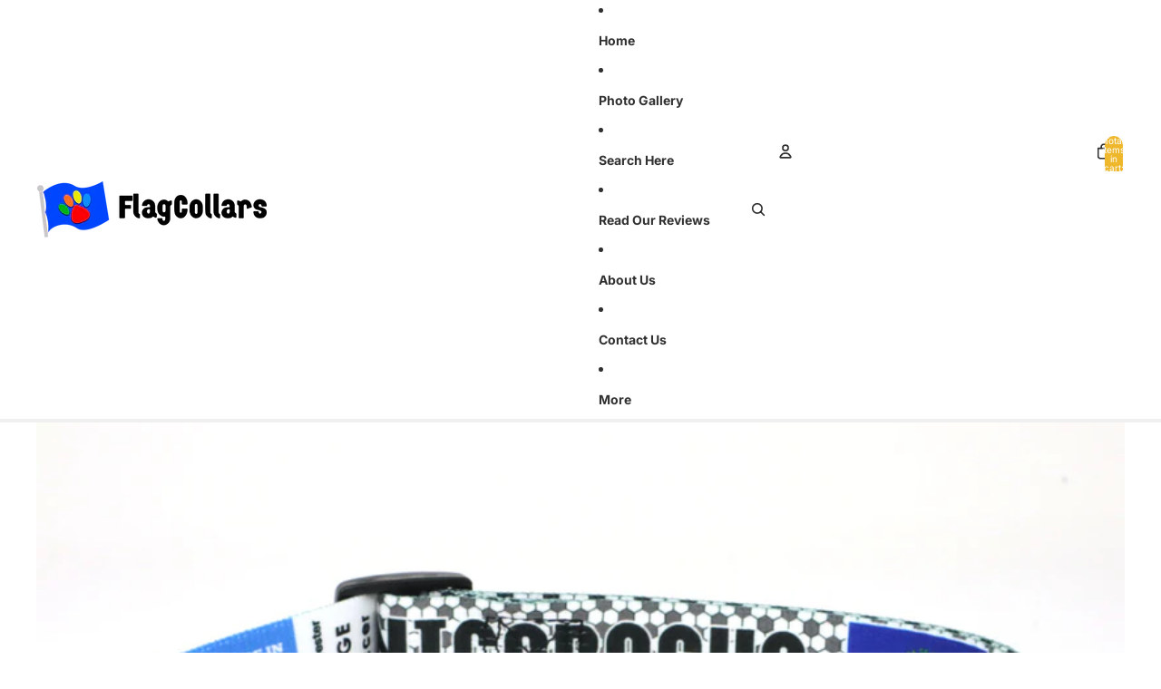

--- FILE ---
content_type: text/html; charset=utf-8
request_url: https://flagcollars.com/products/dog-collar-nicaragua-flag-soccer
body_size: 33114
content:
<!doctype html>
<html
  class="no-js"
  lang="en"
>
  <head><link
        rel="icon"
        type="image/png"
        href="//flagcollars.com/cdn/shop/files/favicon_paw_031847bb-2599-4e9c-ae62-cfa4689d9c20.png?crop=center&height=32&v=1663109191&width=32"
      >
    <link
      rel="expect"
      href="#MainContent"
      blocking="render"
      id="view-transition-render-blocker"
    ><meta charset="utf-8">
<meta
  http-equiv="X-UA-Compatible"
  content="IE=edge"
>
<meta
  name="viewport"
  content="width=device-width,initial-scale=1"
>
<meta
  name="view-transition"
  content="same-origin"
>
<meta
  name="theme-color"
  content=""
>

<meta
  property="og:site_name"
  content="FlagCollars"
>
<meta
  property="og:url"
  content="https://flagcollars.com/products/dog-collar-nicaragua-flag-soccer"
>
<meta
  property="og:title"
  content="Nicaragua Dog Collar for Soccer Fans | Quick Release or Martingale Sty"
>
<meta
  property="og:type"
  content="product"
>
<meta
  property="og:description"
  content="There is no better collar than this for a dog-loving fan of Nicaraguan soccer. Support your team and let your pup partake in the celebration! Well-built, USA-made. Makes a great gift too."
><meta
    property="og:image"
    content="http://flagcollars.com/cdn/shop/products/252387ba6bfa39d2583ba4c39e09c9957f16d918.jpg?v=1677633343"
  >
  <meta
    property="og:image:secure_url"
    content="https://flagcollars.com/cdn/shop/products/252387ba6bfa39d2583ba4c39e09c9957f16d918.jpg?v=1677633343"
  >
  <meta
    property="og:image:width"
    content="2000"
  >
  <meta
    property="og:image:height"
    content="1200"
  ><meta
    property="og:price:amount"
    content="12.00"
  >
  <meta
    property="og:price:currency"
    content="USD"
  ><meta
  name="twitter:card"
  content="summary_large_image"
>
<meta
  name="twitter:title"
  content="Nicaragua Dog Collar for Soccer Fans | Quick Release or Martingale Sty"
>
<meta
  name="twitter:description"
  content="There is no better collar than this for a dog-loving fan of Nicaraguan soccer. Support your team and let your pup partake in the celebration! Well-built, USA-made. Makes a great gift too."
>

<title>
  Nicaragua Dog Collar for Soccer Fans | Quick Release or Martingale Sty
 &ndash; FlagCollars</title>

<link
  rel="canonical"
  href="https://flagcollars.com/products/dog-collar-nicaragua-flag-soccer"
>


  <meta
    name="description"
    content="There is no better collar than this for a dog-loving fan of Nicaraguan soccer. Support your team and let your pup partake in the celebration! Well-built, USA-made. Makes a great gift too."
  >

<link href="//flagcollars.com/cdn/shop/t/20/assets/overflow-list.css?v=168694168152117541881764966134" as="style" rel="preload">
<link href="//flagcollars.com/cdn/shop/t/20/assets/base.css?v=91370114524021989831764966134" rel="stylesheet" type="text/css" media="all" />

<link
    rel="preload"
    as="font"
    href="//flagcollars.com/cdn/fonts/inter/inter_n4.b2a3f24c19b4de56e8871f609e73ca7f6d2e2bb9.woff2"
    type="font/woff2"
    crossorigin
    fetchpriority="low"
  ><link
    rel="preload"
    as="font"
    href="//flagcollars.com/cdn/fonts/inter/inter_n5.d7101d5e168594dd06f56f290dd759fba5431d97.woff2"
    type="font/woff2"
    crossorigin
    fetchpriority="low"
  ><link
    rel="preload"
    as="font"
    href="//flagcollars.com/cdn/fonts/inter/inter_n7.02711e6b374660cfc7915d1afc1c204e633421e4.woff2"
    type="font/woff2"
    crossorigin
    fetchpriority="low"
  ><link
    rel="preload"
    as="font"
    href="//flagcollars.com/cdn/fonts/inter/inter_n7.02711e6b374660cfc7915d1afc1c204e633421e4.woff2"
    type="font/woff2"
    crossorigin
    fetchpriority="low"
  >
<script async crossorigin fetchpriority="high" src="/cdn/shopifycloud/importmap-polyfill/es-modules-shim.2.4.0.js"></script>
<script type="importmap">
  {
    "imports": {
      "@theme/critical": "//flagcollars.com/cdn/shop/t/20/assets/critical.js?v=169402557219780209121764966133",
      "@theme/product-title": "//flagcollars.com/cdn/shop/t/20/assets/product-title-truncation.js?v=81744426891537421781764966134",
      "@theme/component": "//flagcollars.com/cdn/shop/t/20/assets/component.js?v=74239122572524296041764966134",
      "@theme/dialog": "//flagcollars.com/cdn/shop/t/20/assets/dialog.js?v=122984339961420548111764966134",
      "@theme/events": "//flagcollars.com/cdn/shop/t/20/assets/events.js?v=59172389608566392641764966133",
      "@theme/focus": "//flagcollars.com/cdn/shop/t/20/assets/focus.js?v=60436577539430446401764966134",
      "@theme/morph": "//flagcollars.com/cdn/shop/t/20/assets/morph.js?v=92630016404903954311764966133",
      "@theme/paginated-list": "//flagcollars.com/cdn/shop/t/20/assets/paginated-list.js?v=95298315036233333871764966134",
      "@theme/performance": "//flagcollars.com/cdn/shop/t/20/assets/performance.js?v=171015751390534793081764966133",
      "@theme/product-form": "//flagcollars.com/cdn/shop/t/20/assets/product-form.js?v=83283661069322333421764966133",
      "@theme/recently-viewed-products": "//flagcollars.com/cdn/shop/t/20/assets/recently-viewed-products.js?v=94729125001750262651764966134",
      "@theme/scrolling": "//flagcollars.com/cdn/shop/t/20/assets/scrolling.js?v=10957690925586738441764966134",
      "@theme/section-renderer": "//flagcollars.com/cdn/shop/t/20/assets/section-renderer.js?v=117273408521114569061764966134",
      "@theme/section-hydration": "//flagcollars.com/cdn/shop/t/20/assets/section-hydration.js?v=177651605160027701221764966134",
      "@theme/utilities": "//flagcollars.com/cdn/shop/t/20/assets/utilities.js?v=171919950116664653001764966134",
      "@theme/variant-picker": "//flagcollars.com/cdn/shop/t/20/assets/variant-picker.js?v=95439354777694360091764966134",
      "@theme/media-gallery": "//flagcollars.com/cdn/shop/t/20/assets/media-gallery.js?v=111441960308641931071764966133",
      "@theme/quick-add": "//flagcollars.com/cdn/shop/t/20/assets/quick-add.js?v=102040698639320169661764966134",
      "@theme/paginated-list-aspect-ratio": "//flagcollars.com/cdn/shop/t/20/assets/paginated-list-aspect-ratio.js?v=25254270272143792451764966134",
      "@theme/popover-polyfill": "//flagcollars.com/cdn/shop/t/20/assets/popover-polyfill.js?v=119029313658895111201764966134",
      "@theme/component-quantity-selector": "//flagcollars.com/cdn/shop/t/20/assets/component-quantity-selector.js?v=7782950339315554041764966134"
    }
  }
</script>



<link
  rel="modulepreload"
  href="//flagcollars.com/cdn/shop/t/20/assets/critical.js?v=169402557219780209121764966133"
>

<link
  rel="modulepreload"
  href="//flagcollars.com/cdn/shop/t/20/assets/utilities.js?v=171919950116664653001764966134"
  fetchpriority="low"
>
<link
  rel="modulepreload"
  href="//flagcollars.com/cdn/shop/t/20/assets/component.js?v=74239122572524296041764966134"
  fetchpriority="low"
>
<link
  rel="modulepreload"
  href="//flagcollars.com/cdn/shop/t/20/assets/section-renderer.js?v=117273408521114569061764966134"
  fetchpriority="low"
>
<link
  rel="modulepreload"
  href="//flagcollars.com/cdn/shop/t/20/assets/section-hydration.js?v=177651605160027701221764966134"
  fetchpriority="low"
>
<link
  rel="modulepreload"
  href="//flagcollars.com/cdn/shop/t/20/assets/morph.js?v=92630016404903954311764966133"
  fetchpriority="low"
>



<link
  rel="modulepreload"
  href="//flagcollars.com/cdn/shop/t/20/assets/focus.js?v=60436577539430446401764966134"
  fetchpriority="low"
>
<link
  rel="modulepreload"
  href="//flagcollars.com/cdn/shop/t/20/assets/recently-viewed-products.js?v=94729125001750262651764966134"
  fetchpriority="low"
>
<link
  rel="modulepreload"
  href="//flagcollars.com/cdn/shop/t/20/assets/scrolling.js?v=10957690925586738441764966134"
  fetchpriority="low"
>
<link
  rel="modulepreload"
  href="//flagcollars.com/cdn/shop/t/20/assets/events.js?v=59172389608566392641764966133"
  fetchpriority="low"
>
<script
  src="//flagcollars.com/cdn/shop/t/20/assets/popover-polyfill.js?v=119029313658895111201764966134"
  type="module"
  fetchpriority="low"
></script>
<script
  src="//flagcollars.com/cdn/shop/t/20/assets/quick-add.js?v=102040698639320169661764966134"
  type="module"
  fetchpriority="low"
></script>

  <script
    src="//flagcollars.com/cdn/shop/t/20/assets/cart-discount.js?v=107077853990124422021764966134"
    type="module"
    fetchpriority="low"
  ></script>

<script
  src="//flagcollars.com/cdn/shop/t/20/assets/dialog.js?v=122984339961420548111764966134"
  type="module"
  fetchpriority="low"
></script>
<script
  src="//flagcollars.com/cdn/shop/t/20/assets/variant-picker.js?v=95439354777694360091764966134"
  type="module"
  fetchpriority="low"
></script>
<script
  src="//flagcollars.com/cdn/shop/t/20/assets/product-card.js?v=84089801565227384841764966134"
  type="module"
  fetchpriority="low"
></script>
<script
  src="//flagcollars.com/cdn/shop/t/20/assets/product-form.js?v=83283661069322333421764966133"
  type="module"
  fetchpriority="low"
></script>
<script
  src="//flagcollars.com/cdn/shop/t/20/assets/accordion-custom.js?v=99000499017714805851764966134"
  type="module"
  fetchpriority="low"
></script>
<script
  src="//flagcollars.com/cdn/shop/t/20/assets/disclosure-custom.js?v=168050880623268140331764966134"
  type="module"
  fetchpriority="low"
></script>
<script
  src="//flagcollars.com/cdn/shop/t/20/assets/media.js?v=37825095869491791421764966134"
  type="module"
  fetchpriority="low"
></script>
<script
  src="//flagcollars.com/cdn/shop/t/20/assets/product-price.js?v=30079423257668675401764966133"
  type="module"
  fetchpriority="low"
></script>
<script
  src="//flagcollars.com/cdn/shop/t/20/assets/product-title-truncation.js?v=81744426891537421781764966134"
  type="module"
  fetchpriority="low"
></script>
<script
  src="//flagcollars.com/cdn/shop/t/20/assets/product-inventory.js?v=16343734458933704981764966133"
  type="module"
  fetchpriority="low"
></script>
<script
  src="//flagcollars.com/cdn/shop/t/20/assets/show-more.js?v=94563802205717136101764966134"
  type="module"
  fetchpriority="low"
></script>
<script
  src="//flagcollars.com/cdn/shop/t/20/assets/slideshow.js?v=154015486816472108841764966134"
  type="module"
  fetchpriority="low"
></script>
<script
  src="//flagcollars.com/cdn/shop/t/20/assets/anchored-popover.js?v=95953304814728754461764966134"
  type="module"
  fetchpriority="low"
></script>
<script
  src="//flagcollars.com/cdn/shop/t/20/assets/floating-panel.js?v=128677600744947036551764966134"
  type="module"
  fetchpriority="low"
></script>
<script
  src="//flagcollars.com/cdn/shop/t/20/assets/video-background.js?v=25237992823806706551764966133"
  type="module"
  fetchpriority="low"
></script>
<script
  src="//flagcollars.com/cdn/shop/t/20/assets/component-quantity-selector.js?v=7782950339315554041764966134"
  type="module"
  fetchpriority="low"
></script>
<script
  src="//flagcollars.com/cdn/shop/t/20/assets/media-gallery.js?v=111441960308641931071764966133"
  type="module"
  fetchpriority="low"
></script>
<script
  src="//flagcollars.com/cdn/shop/t/20/assets/rte-formatter.js?v=101420294193111439321764966134"
  type="module"
  fetchpriority="low"
></script>
<script
  src="//flagcollars.com/cdn/shop/t/20/assets/gift-card-recipient-form.js?v=129634859299628245901764966134"
  type="module"
  fetchpriority="low"
></script>


  <script
    src="//flagcollars.com/cdn/shop/t/20/assets/localization.js?v=87759161307859666401764966133"
    type="module"
    fetchpriority="low"
  ></script>



  <script type="module">
    import { RecentlyViewed } from '@theme/recently-viewed-products';
    RecentlyViewed.addProduct('6592303366237');
  </script>




<script
  src="//flagcollars.com/cdn/shop/t/20/assets/auto-close-details.js?v=58350291535404441581764966134"
  defer="defer"
></script>

<script>
  const basePath = 'https://cdn.shopify.com/static/themes/horizon/placeholders';
  const Theme = {
    placeholders: {
      general: [
        `${basePath}/general-1.png`,
        `${basePath}/general-2.png`,
        `${basePath}/general-3.png`,
        `${basePath}/general-4.png`,
        `${basePath}/general-5.png`,
        `${basePath}/general-6.png`,
        `${basePath}/general-7.png`,
      ],
      product: [`${basePath}/product-ball.png`, `${basePath}/product-cone.png`, `${basePath}/product-cube.png`],
    },
    translations: {
      placeholder_image: `Placeholder image`,
      added: `Added`,
      recipient_form_fields_visible: `Recipient form fields are now visible`,
      recipient_form_fields_hidden: `Recipient form fields are now hidden`,
      recipient_form_error: `There was an error with the form submission`,
    },
    routes: {
      cart_add_url: '/cart/add.js',
      cart_change_url: '/cart/change',
      cart_update_url: '/cart/update',
      cart_url: '/cart',
      predictive_search_url: '/search/suggest',
      search_url: '/search',
    },
    template: {
      name: 'product',
    },
  };
</script>
<style data-shopify>


  @font-face {
  font-family: Inter;
  font-weight: 400;
  font-style: normal;
  font-display: swap;
  src: url("//flagcollars.com/cdn/fonts/inter/inter_n4.b2a3f24c19b4de56e8871f609e73ca7f6d2e2bb9.woff2") format("woff2"),
       url("//flagcollars.com/cdn/fonts/inter/inter_n4.af8052d517e0c9ffac7b814872cecc27ae1fa132.woff") format("woff");
}

  @font-face {
  font-family: Inter;
  font-weight: 700;
  font-style: normal;
  font-display: swap;
  src: url("//flagcollars.com/cdn/fonts/inter/inter_n7.02711e6b374660cfc7915d1afc1c204e633421e4.woff2") format("woff2"),
       url("//flagcollars.com/cdn/fonts/inter/inter_n7.6dab87426f6b8813070abd79972ceaf2f8d3b012.woff") format("woff");
}

  @font-face {
  font-family: Inter;
  font-weight: 400;
  font-style: italic;
  font-display: swap;
  src: url("//flagcollars.com/cdn/fonts/inter/inter_i4.feae1981dda792ab80d117249d9c7e0f1017e5b3.woff2") format("woff2"),
       url("//flagcollars.com/cdn/fonts/inter/inter_i4.62773b7113d5e5f02c71486623cf828884c85c6e.woff") format("woff");
}

  @font-face {
  font-family: Inter;
  font-weight: 700;
  font-style: italic;
  font-display: swap;
  src: url("//flagcollars.com/cdn/fonts/inter/inter_i7.b377bcd4cc0f160622a22d638ae7e2cd9b86ea4c.woff2") format("woff2"),
       url("//flagcollars.com/cdn/fonts/inter/inter_i7.7c69a6a34e3bb44fcf6f975857e13b9a9b25beb4.woff") format("woff");
}


  


    @font-face {
  font-family: Inter;
  font-weight: 500;
  font-style: normal;
  font-display: swap;
  src: url("//flagcollars.com/cdn/fonts/inter/inter_n5.d7101d5e168594dd06f56f290dd759fba5431d97.woff2") format("woff2"),
       url("//flagcollars.com/cdn/fonts/inter/inter_n5.5332a76bbd27da00474c136abb1ca3cbbf259068.woff") format("woff");
}

    @font-face {
  font-family: Inter;
  font-weight: 700;
  font-style: normal;
  font-display: swap;
  src: url("//flagcollars.com/cdn/fonts/inter/inter_n7.02711e6b374660cfc7915d1afc1c204e633421e4.woff2") format("woff2"),
       url("//flagcollars.com/cdn/fonts/inter/inter_n7.6dab87426f6b8813070abd79972ceaf2f8d3b012.woff") format("woff");
}

    @font-face {
  font-family: Inter;
  font-weight: 500;
  font-style: italic;
  font-display: swap;
  src: url("//flagcollars.com/cdn/fonts/inter/inter_i5.4474f48e6ab2b1e01aa2b6d942dd27fa24f2d99f.woff2") format("woff2"),
       url("//flagcollars.com/cdn/fonts/inter/inter_i5.493dbd6ee8e49f4ad722ebb68d92f201af2c2f56.woff") format("woff");
}

    @font-face {
  font-family: Inter;
  font-weight: 700;
  font-style: italic;
  font-display: swap;
  src: url("//flagcollars.com/cdn/fonts/inter/inter_i7.b377bcd4cc0f160622a22d638ae7e2cd9b86ea4c.woff2") format("woff2"),
       url("//flagcollars.com/cdn/fonts/inter/inter_i7.7c69a6a34e3bb44fcf6f975857e13b9a9b25beb4.woff") format("woff");
}

  

  


    @font-face {
  font-family: Inter;
  font-weight: 700;
  font-style: normal;
  font-display: swap;
  src: url("//flagcollars.com/cdn/fonts/inter/inter_n7.02711e6b374660cfc7915d1afc1c204e633421e4.woff2") format("woff2"),
       url("//flagcollars.com/cdn/fonts/inter/inter_n7.6dab87426f6b8813070abd79972ceaf2f8d3b012.woff") format("woff");
}

    @font-face {
  font-family: Inter;
  font-weight: 700;
  font-style: normal;
  font-display: swap;
  src: url("//flagcollars.com/cdn/fonts/inter/inter_n7.02711e6b374660cfc7915d1afc1c204e633421e4.woff2") format("woff2"),
       url("//flagcollars.com/cdn/fonts/inter/inter_n7.6dab87426f6b8813070abd79972ceaf2f8d3b012.woff") format("woff");
}

    @font-face {
  font-family: Inter;
  font-weight: 700;
  font-style: italic;
  font-display: swap;
  src: url("//flagcollars.com/cdn/fonts/inter/inter_i7.b377bcd4cc0f160622a22d638ae7e2cd9b86ea4c.woff2") format("woff2"),
       url("//flagcollars.com/cdn/fonts/inter/inter_i7.7c69a6a34e3bb44fcf6f975857e13b9a9b25beb4.woff") format("woff");
}

    @font-face {
  font-family: Inter;
  font-weight: 700;
  font-style: italic;
  font-display: swap;
  src: url("//flagcollars.com/cdn/fonts/inter/inter_i7.b377bcd4cc0f160622a22d638ae7e2cd9b86ea4c.woff2") format("woff2"),
       url("//flagcollars.com/cdn/fonts/inter/inter_i7.7c69a6a34e3bb44fcf6f975857e13b9a9b25beb4.woff") format("woff");
}

  

  

  :root {
    /* Page Layout */
    --sidebar-width: 25rem;
    --narrow-content-width: 36rem;
    --normal-content-width: 42rem;
    --wide-content-width: 46rem;
    --narrow-page-width: 90rem;
    --normal-page-width: 120rem;
    --wide-page-width: 150rem;

    /* Section Heights */
    --section-height-small: 15rem;
    --section-height-medium: 25rem;
    --section-height-large: 35rem;

    @media screen and (min-width: 40em) {
      --section-height-small: 40svh;
      --section-height-medium: 55svh;
      --section-height-large: 70svh;
    }

    @media screen and (min-width: 60em) {
      --section-height-small: 50svh;
      --section-height-medium: 65svh;
      --section-height-large: 80svh;
    }

    /* Letter spacing */
    --letter-spacing-sm: 0.06em;
    --letter-spacing-md: 0.13em;

    /* Font families */
    --font-body--family: Inter, sans-serif;
    --font-body--style: normal;
    --font-body--weight: 400;
    --font-subheading--family: Inter, sans-serif;
    --font-subheading--style: normal;
    --font-subheading--weight: 500;
    --font-heading--family: Inter, sans-serif;
    --font-heading--style: normal;
    --font-heading--weight: 700;
    --font-accent--family: Inter, sans-serif;
    --font-accent--style: normal;
    --font-accent--weight: 700;

    /* Margin sizes */
    --font-h1--spacing: 0.25em;
    --font-h2--spacing: 0.25em;
    --font-h3--spacing: 0.25em;
    --font-h4--spacing: 0.25em;
    --font-h5--spacing: 0.25em;
    --font-h6--spacing: 0.25em;
    --font-paragraph--spacing: 0.5em;

    /* Heading colors */
    --font-h1--color: var(--color-foreground-heading);
    --font-h2--color: var(--color-foreground-heading);
    --font-h3--color: var(--color-foreground-heading);
    --font-h4--color: var(--color-foreground-heading);
    --font-h5--color: var(--color-foreground-heading);
    --font-h6--color: var(--color-foreground-heading);

    /** Z-Index / Layering */
    --layer-section-background: -2;
    --layer-lowest: -1;
    --layer-base: 0;
    --layer-flat: 1;
    --layer-raised: 2;
    --layer-heightened: 4;
    --layer-sticky: 8;
    --layer-window-overlay: 10;
    --layer-header-menu: 12;
    --layer-overlay: 16;
    --layer-menu-drawer: 18;
    --layer-temporary: 20;

    /* Max-width / Measure */
    --max-width--body-normal: 50ch;
    --max-width--body-narrow: 35ch;

    --max-width--heading-normal: 50ch;
    --max-width--heading-narrow: 30ch;

    --max-width--display-normal: 20ch;
    --max-width--display-narrow: 15ch;
    --max-width--display-tight: 5ch;

    /* Letter-spacing / Tracking */
    --letter-spacing--display-tight: -0.03em;
    --letter-spacing--display-normal: 0em;
    --letter-spacing--display-loose: 0.03em;

    --letter-spacing--heading-tight: -0.03em;
    --letter-spacing--heading-normal: 0em;
    --letter-spacing--heading-loose: 0.03em;

    --letter-spacing--body-tight: -0.03em;
    --letter-spacing--body-normal: 0em;
    --letter-spacing--body-loose: 0.03em;

    /* Line height / Leading */
    --line-height: 1;

    --line-height--display-tight: 1;
    --line-height--display-normal: 1.1;
    --line-height--display-loose: 1.2;

    --line-height--heading-tight: 1.15;
    --line-height--heading-normal: 1.25;
    --line-height--heading-loose: 1.35;

    --line-height--body-tight: 1.2;
    --line-height--body-normal: 1.4;
    --line-height--body-loose: 1.6;

    /* Typography presets */
    --font-size--paragraph: 0.875rem;--font-size--h1: clamp(3.0rem, 5.6vw, 3.5rem);--font-size--h2: clamp(2.25rem, 4.8vw, 3.0rem);--font-size--h3: 2.0rem;--font-size--h4: 1.5rem;--font-size--h5: 0.875rem;--font-size--h6: 0.75rem;--font-paragraph--weight: 400;--font-paragraph--letter-spacing: var(--letter-spacing--body-normal);--font-paragraph--size: var(--font-size--paragraph);--font-paragraph--family: var(--font-body--family);--font-paragraph--style: var(--font-body--style);--font-paragraph--case: ;--font-paragraph--line-height: var(--line-height--body-loose);--font-h1--weight: var(--font-heading--weight);--font-h1--letter-spacing: var(--letter-spacing--heading-normal);--font-h1--size: var(--font-size--h1);--font-h1--family: var(--font-heading--family);--font-h1--style: var(--font-heading--style);--font-h1--case: none;--font-h1--line-height: var(--line-height--display-tight);--font-h2--weight: var(--font-heading--weight);--font-h2--letter-spacing: var(--letter-spacing--heading-normal);--font-h2--size: var(--font-size--h2);--font-h2--family: var(--font-heading--family);--font-h2--style: var(--font-heading--style);--font-h2--case: none;--font-h2--line-height: var(--line-height--display-tight);--font-h3--weight: var(--font-heading--weight);--font-h3--letter-spacing: var(--letter-spacing--heading-normal);--font-h3--size: var(--font-size--h3);--font-h3--family: var(--font-heading--family);--font-h3--style: var(--font-heading--style);--font-h3--case: none;--font-h3--line-height: var(--line-height--display-normal);--font-h4--weight: var(--font-heading--weight);--font-h4--letter-spacing: var(--letter-spacing--heading-normal);--font-h4--size: var(--font-size--h4);--font-h4--family: var(--font-heading--family);--font-h4--style: var(--font-heading--style);--font-h4--case: none;--font-h4--line-height: var(--line-height--display-tight);--font-h5--weight: var(--font-subheading--weight);--font-h5--letter-spacing: var(--letter-spacing--heading-normal);--font-h5--size: var(--font-size--h5);--font-h5--family: var(--font-subheading--family);--font-h5--style: var(--font-subheading--style);--font-h5--case: none;--font-h5--line-height: var(--line-height--display-loose);--font-h6--weight: var(--font-subheading--weight);--font-h6--letter-spacing: var(--letter-spacing--heading-normal);--font-h6--size: var(--font-size--h6);--font-h6--family: var(--font-subheading--family);--font-h6--style: var(--font-subheading--style);--font-h6--case: none;--font-h6--line-height: var(--line-height--display-loose);

    /* Hardcoded font sizes */
    --font-size--2xs: 0.625rem;
    --font-size--xs: 0.8125rem;
    --font-size--sm: 0.875rem;
    --font-size--md: 1rem;
    --font-size--lg: 1.125rem;
    --font-size--xl: 1.25rem;
    --font-size--2xl: 1.5rem;
    --font-size--3xl: 2rem;
    --font-size--4xl: 2.5rem;
    --font-size--5xl: 3rem;
    --font-size--6xl: 3.5rem;

    /* Menu font sizes */
    --menu-font-sm--size: 0.875rem;
    --menu-font-sm--line-height: calc(1.1 + 0.5 * min(16 / 14));
    --menu-font-md--size: 1rem;
    --menu-font-md--line-height: calc(1.1 + 0.5 * min(16 / 16));
    --menu-font-lg--size: 1.125rem;
    --menu-font-lg--line-height: calc(1.1 + 0.5 * min(16 / 18));
    --menu-font-xl--size: 1.25rem;
    --menu-font-xl--line-height: calc(1.1 + 0.5 * min(16 / 20));
    --menu-font-2xl--size: 1.75rem;
    --menu-font-2xl--line-height: calc(1.1 + 0.5 * min(16 / 28));

    /* Colors */
    --color-error: #8B0000;
    --color-success: #006400;
    --color-white: #FFFFFF;
    --color-white-rgb: 255 255 255;
    --color-black: #000000;
    --color-instock: #3ED660;
    --color-lowstock: #EE9441;
    --color-outofstock: #C8C8C8;

    /* Opacity */
    --opacity-5: 0.05;
    --opacity-8: 0.08;
    --opacity-10: 0.1;
    --opacity-15: 0.15;
    --opacity-20: 0.2;
    --opacity-25: 0.25;
    --opacity-30: 0.3;
    --opacity-40: 0.4;
    --opacity-50: 0.5;
    --opacity-60: 0.6;
    --opacity-70: 0.7;
    --opacity-80: 0.8;
    --opacity-85: 0.85;
    --opacity-90: 0.9;
    --opacity-subdued-text: var(--opacity-70);

    --shadow-button: 0 2px 3px rgb(0 0 0 / 20%);
    --gradient-image-overlay: linear-gradient(to top, rgb(0 0 0 / 0.5), transparent);

    /* Spacing */
    --margin-3xs: 0.125rem;
    --margin-2xs: 0.3rem;
    --margin-xs: 0.5rem;
    --margin-sm: 0.7rem;
    --margin-md: 0.8rem;
    --margin-lg: 1rem;
    --margin-xl: 1.25rem;
    --margin-2xl: 1.5rem;
    --margin-3xl: 1.75rem;
    --margin-4xl: 2rem;
    --margin-5xl: 3rem;
    --margin-6xl: 5rem;

    --scroll-margin: 50px;

    --padding-3xs: 0.125rem;
    --padding-2xs: 0.25rem;
    --padding-xs: 0.5rem;
    --padding-sm: 0.7rem;
    --padding-md: 0.8rem;
    --padding-lg: 1rem;
    --padding-xl: 1.25rem;
    --padding-2xl: 1.5rem;
    --padding-3xl: 1.75rem;
    --padding-4xl: 2rem;
    --padding-5xl: 3rem;
    --padding-6xl: 4rem;

    --gap-3xs: 0.125rem;
    --gap-2xs: 0.3rem;
    --gap-xs: 0.5rem;
    --gap-sm: 0.7rem;
    --gap-md: 0.9rem;
    --gap-lg: 1rem;
    --gap-xl: 1.25rem;
    --gap-2xl: 2rem;
    --gap-3xl: 3rem;

    --spacing-scale-sm: 0.6;
    --spacing-scale-md: 0.7;
    --spacing-scale-default: 1.0;

    /* Checkout buttons gap */
    --checkout-button-gap: 10px;

    /* Borders */
    --style-border-width: 1px;
    --style-border-radius-xs: 0.2rem;
    --style-border-radius-sm: 0.6rem;
    --style-border-radius-md: 0.8rem;
    --style-border-radius-50: 50%;
    --style-border-radius-lg: 1rem;
    --style-border-radius-pills: 40px;
    --style-border-radius-inputs: 4px;
    --style-border-radius-buttons-primary: 34px;
    --style-border-radius-buttons-secondary: 14px;
    --style-border-width-primary: 0px;
    --style-border-width-secondary: 1px;
    --style-border-width-inputs: 1px;
    --style-border-radius-popover: 14px;
    --style-border-popover: 1px none rgb(var(--color-border-rgb) / 50%);
    --style-border-drawer: 1px none rgb(var(--color-border-rgb) / 50%);
    --style-border-swatch-opacity: 10%;
    --style-border-swatch-width: 1px;
    --style-border-swatch-style: solid;

    /* Animation */
    --ease-out-cubic: cubic-bezier(0.33, 1, 0.68, 1);
    --ease-out-quad: cubic-bezier(0.32, 0.72, 0, 1);
    --animation-speed-fast: 0.0625s;
    --animation-speed: 0.125s;
    --animation-speed-slow: 0.2s;
    --animation-speed-medium: 0.15s;
    --animation-easing: ease-in-out;
    --animation-slideshow-easing: cubic-bezier(0.4, 0, 0.2, 1);
    --drawer-animation-speed: 0.2s;
    --animation-values-slow: var(--animation-speed-slow) var(--animation-easing);
    --animation-values: var(--animation-speed) var(--animation-easing);
    --animation-values-fast: var(--animation-speed-fast) var(--animation-easing);
    --animation-values-allow-discrete: var(--animation-speed) var(--animation-easing) allow-discrete;
    --animation-timing-hover: cubic-bezier(0.25, 0.46, 0.45, 0.94);
    --animation-timing-active: cubic-bezier(0.5, 0, 0.75, 0);
    --animation-timing-bounce: cubic-bezier(0.34, 1.56, 0.64, 1);
    --animation-timing-default: cubic-bezier(0, 0, 0.2, 1);
    --animation-timing-fade-in: cubic-bezier(0.16, 1, 0.3, 1);
    --animation-timing-fade-out: cubic-bezier(0.4, 0, 0.2, 1);

    /* View transitions */
    /* View transition old */
    --view-transition-old-main-content: var(--animation-speed) var(--animation-easing) both fadeOut;

    /* View transition new */
    --view-transition-new-main-content: var(--animation-speed) var(--animation-easing) both fadeIn, var(--animation-speed) var(--animation-easing) both slideInTopViewTransition;

    /* Focus */
    --focus-outline-width: 0.09375rem;
    --focus-outline-offset: 0.2em;

    /* Badges */
    --badge-blob-padding-block: 1px;
    --badge-blob-padding-inline: 12px 8px;
    --badge-rectangle-padding-block: 1px;
    --badge-rectangle-padding-inline: 6px;
    @media screen and (min-width: 750px) {
      --badge-blob-padding-block: 4px;
      --badge-blob-padding-inline: 16px 12px;
      --badge-rectangle-padding-block: 4px;
      --badge-rectangle-padding-inline: 10px;
    }

    /* Icons */
    --icon-size-2xs: 0.6rem;
    --icon-size-xs: 0.85rem;
    --icon-size-sm: 1.25rem;
    --icon-size-md: 1.375rem;
    --icon-size-lg: 1.5rem;
    --icon-stroke-width: 1.5px;

    /* Input */
    --input-email-min-width: 200px;
    --input-search-max-width: 650px;
    --input-padding-y: 0.8rem;
    --input-padding-x: 0.8rem;
    --input-padding: var(--input-padding-y) var(--input-padding-x);
    --input-box-shadow-width: var(--style-border-width-inputs);
    --input-box-shadow: 0 0 0 var(--input-box-shadow-width) var(--color-input-border);
    --input-box-shadow-focus: 0 0 0 calc(var(--input-box-shadow-width) + 0.5px) var(--color-input-border);
    --input-disabled-background-color: rgb(var(--color-foreground-rgb) / var(--opacity-10));
    --input-disabled-border-color: rgb(var(--color-foreground-rgb) / var(--opacity-5));
    --input-disabled-text-color: rgb(var(--color-foreground-rgb) / var(--opacity-50));
    --input-textarea-min-height: 55px;

    /* Button size */
    --button-size-sm: 30px;
    --button-size-md: 36px;
    --button-size: var(--minimum-touch-target);
    --button-padding-inline: 24px;
    --button-padding-block: 16px;

    /* Button font-family */
    --button-font-family-primary: var(--font-body--family);
    --button-font-family-secondary: var(--font-body--family);

    /* Button text case */
    --button-text-case: ;
    --button-text-case-primary: default;
    --button-text-case-secondary: default;

    /* Borders */
    --border-color: rgb(var(--color-border-rgb) / var(--opacity-50));
    --border-width-sm: 1px;
    --border-width-md: 2px;
    --border-width-lg: 5px;

    /* Drawers */
    --drawer-inline-padding: 25px;
    --drawer-menu-inline-padding: 2.5rem;
    --drawer-header-block-padding: 20px;
    --drawer-content-block-padding: 10px;
    --drawer-header-desktop-top: 0rem;
    --drawer-padding: calc(var(--padding-sm) + 7px);
    --drawer-height: 100dvh;
    --drawer-width: 95vw;
    --drawer-max-width: 500px;

    /* Variant Picker Swatches */
    --variant-picker-swatch-width-unitless: 34;
    --variant-picker-swatch-height-unitless: 34;
    --variant-picker-swatch-width: 34px;
    --variant-picker-swatch-height: 34px;
    --variant-picker-swatch-radius: 32px;
    --variant-picker-border-width: 1px;
    --variant-picker-border-style: solid;
    --variant-picker-border-opacity: 10%;

    /* Variant Picker Buttons */
    --variant-picker-button-radius: 14px;
    --variant-picker-button-border-width: 1px;

    /* Slideshow */
    --slideshow-controls-size: 3.5rem;
    --slideshow-controls-icon: 2rem;
    --peek-next-slide-size: 3rem;

    /* Utilities */
    --backdrop-opacity: 0.15;
    --backdrop-color-rgb: var(--color-shadow-rgb);
    --minimum-touch-target: 44px;
    --disabled-opacity: 0.5;
    --skeleton-opacity: 0.025;

    /* Shapes */
    --shape--circle: circle(50% at center);
    --shape--sunburst: polygon(100% 50%,94.62% 55.87%,98.3% 62.94%,91.57% 67.22%,93.3% 75%,85.7% 77.39%,85.36% 85.36%,77.39% 85.7%,75% 93.3%,67.22% 91.57%,62.94% 98.3%,55.87% 94.62%,50% 100%,44.13% 94.62%,37.06% 98.3%,32.78% 91.57%,25% 93.3%,22.61% 85.7%,14.64% 85.36%,14.3% 77.39%,6.7% 75%,8.43% 67.22%,1.7% 62.94%,5.38% 55.87%,0% 50%,5.38% 44.13%,1.7% 37.06%,8.43% 32.78%,6.7% 25%,14.3% 22.61%,14.64% 14.64%,22.61% 14.3%,25% 6.7%,32.78% 8.43%,37.06% 1.7%,44.13% 5.38%,50% 0%,55.87% 5.38%,62.94% 1.7%,67.22% 8.43%,75% 6.7%,77.39% 14.3%,85.36% 14.64%,85.7% 22.61%,93.3% 25%,91.57% 32.78%,98.3% 37.06%,94.62% 44.13%);
    --shape--diamond: polygon(50% 0%, 100% 50%, 50% 100%, 0% 50%);
    --shape--blob: polygon(85.349% 11.712%, 87.382% 13.587%, 89.228% 15.647%, 90.886% 17.862%, 92.359% 20.204%, 93.657% 22.647%, 94.795% 25.169%, 95.786% 27.752%, 96.645% 30.382%, 97.387% 33.048%, 98.025% 35.740%, 98.564% 38.454%, 99.007% 41.186%, 99.358% 43.931%, 99.622% 46.685%, 99.808% 49.446%, 99.926% 52.210%, 99.986% 54.977%, 99.999% 57.744%, 99.975% 60.511%, 99.923% 63.278%, 99.821% 66.043%, 99.671% 68.806%, 99.453% 71.565%, 99.145% 74.314%, 98.724% 77.049%, 98.164% 79.759%, 97.433% 82.427%, 96.495% 85.030%, 95.311% 87.529%, 93.841% 89.872%, 92.062% 91.988%, 89.972% 93.796%, 87.635% 95.273%, 85.135% 96.456%, 82.532% 97.393%, 79.864% 98.127%, 77.156% 98.695%, 74.424% 99.129%, 71.676% 99.452%, 68.918% 99.685%, 66.156% 99.844%, 63.390% 99.942%, 60.624% 99.990%, 57.856% 99.999%, 55.089% 99.978%, 52.323% 99.929%, 49.557% 99.847%, 46.792% 99.723%, 44.031% 99.549%, 41.273% 99.317%, 38.522% 99.017%, 35.781% 98.639%, 33.054% 98.170%, 30.347% 97.599%, 27.667% 96.911%, 25.024% 96.091%, 22.432% 95.123%, 19.907% 93.994%, 17.466% 92.690%, 15.126% 91.216%, 12.902% 89.569%, 10.808% 87.761%, 8.854% 85.803%, 7.053% 83.703%, 5.418% 81.471%, 3.962% 79.119%, 2.702% 76.656%, 1.656% 74.095%, 0.846% 71.450%, 0.294% 68.740%, 0.024% 65.987%, 0.050% 63.221%, 0.343% 60.471%, 0.858% 57.752%, 1.548% 55.073%, 2.370% 52.431%, 3.283% 49.819%, 4.253% 47.227%, 5.249% 44.646%, 6.244% 42.063%, 7.211% 39.471%, 8.124% 36.858%, 8.958% 34.220%, 9.711% 31.558%, 10.409% 28.880%, 11.083% 26.196%, 11.760% 23.513%, 12.474% 20.839%, 13.259% 18.186%, 14.156% 15.569%, 15.214% 13.012%, 16.485% 10.556%, 18.028% 8.261%, 19.883% 6.211%, 22.041% 4.484%, 24.440% 3.110%, 26.998% 2.057%, 29.651% 1.275%, 32.360% 0.714%, 35.101% 0.337%, 37.859% 0.110%, 40.624% 0.009%, 43.391% 0.016%, 46.156% 0.113%, 48.918% 0.289%, 51.674% 0.533%, 54.425% 0.837%, 57.166% 1.215%, 59.898% 1.654%, 62.618% 2.163%, 65.322% 2.750%, 68.006% 3.424%, 70.662% 4.197%, 73.284% 5.081%, 75.860% 6.091%, 78.376% 7.242%, 80.813% 8.551%, 83.148% 10.036%, 85.349% 11.712%);

    /* Buy buttons */
    --height-buy-buttons: calc(var(--padding-lg) * 2 + var(--icon-size-sm));

    /* Card image width and height variables */
    --card-width-small: 10rem;

    --height-small: 10rem;
    --height-medium: 11.5rem;
    --height-large: 13rem;
    --height-full: 100vh;

    @media screen and (min-width: 750px) {
      --height-small: 17.5rem;
      --height-medium: 21.25rem;
      --height-large: 25rem;
    }

    /* Modal */
    --modal-max-height: 65dvh;

    /* Card styles for search */
    --card-bg-hover: rgb(var(--color-foreground-rgb) / var(--opacity-5));
    --card-border-hover: rgb(var(--color-foreground-rgb) / var(--opacity-30));
    --card-border-focus: rgb(var(--color-foreground-rgb) / var(--opacity-10));

    /* Cart */
    --cart-primary-font-family: var(--font-body--family);
    --cart-primary-font-style: var(--font-body--style);
    --cart-primary-font-weight: var(--font-body--weight);
    --cart-secondary-font-family: var(--font-secondary--family);
    --cart-secondary-font-style: var(--font-secondary--style);
    --cart-secondary-font-weight: var(--font-secondary--weight);
  }
</style>
<style data-shopify>
  
    
      :root,
    
    
    
    .color-scheme-1 {
        --color-background: rgb(255 255 255 / 1.0);
        /* RGB values only to apply different opacities - Relative color values are not supported in iOS < 16.4 */
        --color-background-rgb: 255 255 255;
        --opacity-5-15: 0.05;
        --opacity-10-25: 0.1;
        --opacity-35-55: 0.35;
        --opacity-40-60: 0.4;
        --opacity-30-60: 0.3;
        --color-foreground: rgb(0 0 0 / 0.81);
        --color-foreground-rgb: 0 0 0;
        --color-foreground-heading: rgb(255 255 255 / 1.0);
        --color-foreground-heading-rgb: 255 255 255;
        --color-primary: rgb(99 98 94 / 1.0);
        --color-primary-rgb: 99 98 94;
        --color-primary-hover: rgb(252 7 7 / 1.0);
        --color-primary-hover-rgb: 252 7 7;
        --color-border: rgb(0 0 0 / 0.06);
        --color-border-rgb: 0 0 0;
        --color-shadow: rgb(0 0 0 / 1.0);
        --color-shadow-rgb: 0 0 0;
        --color-primary-button-text: rgb(255 255 255 / 1.0);
        --color-primary-button-background: rgb(239 183 44 / 1.0);
        --color-primary-button-border: rgb(0 0 0 / 1.0);
        --color-primary-button-hover-text: rgb(255 255 255 / 1.0);
        --color-primary-button-hover-background: rgb(166 123 15 / 1.0);
        --color-primary-button-hover-border: rgb(0 0 0 / 1.0);
        --color-secondary-button-text: rgb(0 0 0 / 1.0);
        --color-secondary-button-background: rgb(0 0 0 / 0.0);
        --color-secondary-button-border: rgb(0 0 0 / 1.0);
        --color-secondary-button-hover-text: rgb(51 51 51 / 1.0);
        --color-secondary-button-hover-background: rgb(250 250 250 / 1.0);
        --color-secondary-button-hover-border: rgb(51 51 51 / 1.0);
        --color-input-background: rgb(0 0 0 / 0.13);
        --color-input-text: rgb(51 51 51 / 1.0);
        --color-input-text-rgb: 51 51 51;
        --color-input-border: rgb(223 223 223 / 1.0);
        --color-input-hover-background: rgb(0 0 0 / 0.01);
        --color-variant-background: rgb(255 255 255 / 1.0);
        --color-variant-border: rgb(0 0 0 / 0.13);
        --color-variant-text: rgb(0 0 0 / 1.0);
        --color-variant-text-rgb: 0 0 0;
        --color-variant-hover-background: rgb(245 245 245 / 1.0);
        --color-variant-hover-text: rgb(0 0 0 / 1.0);
        --color-variant-hover-border: rgb(230 230 230 / 1.0);
        --color-selected-variant-background: rgb(0 0 0 / 1.0);
        --color-selected-variant-border: rgb(0 0 0 / 1.0);
        --color-selected-variant-text: rgb(255 255 255 / 1.0);
        --color-selected-variant-hover-background: rgb(26 26 26 / 1.0);
        --color-selected-variant-hover-text: rgb(255 255 255 / 1.0);
        --color-selected-variant-hover-border: rgb(26 26 26 / 1.0);

        --input-disabled-background-color: rgb(var(--color-foreground-rgb) / var(--opacity-10));
        --input-disabled-border-color: rgb(var(--color-foreground-rgb) / var(--opacity-5-15));
        --input-disabled-text-color: rgb(var(--color-foreground-rgb) / var(--opacity-50));
        --color-foreground-muted: rgb(var(--color-foreground-rgb) / var(--opacity-60));
        --font-h1--color: var(--color-foreground-heading);
        --font-h2--color: var(--color-foreground-heading);
        --font-h3--color: var(--color-foreground-heading);
        --font-h4--color: var(--color-foreground-heading);
        --font-h5--color: var(--color-foreground-heading);
        --font-h6--color: var(--color-foreground-heading);

        /* Shadows */
        
          --shadow-drawer: 0px 4px 20px rgb(var(--color-shadow-rgb) / var(--opacity-15));
        
        
          --shadow-blur: 20px;
          --shadow-popover: 0px 4px 20px rgb(var(--color-shadow-rgb) / var(--opacity-15));
        
      }
  
    
    
    
    .color-scheme-2 {
        --color-background: rgb(245 245 245 / 1.0);
        /* RGB values only to apply different opacities - Relative color values are not supported in iOS < 16.4 */
        --color-background-rgb: 245 245 245;
        --opacity-5-15: 0.05;
        --opacity-10-25: 0.1;
        --opacity-35-55: 0.35;
        --opacity-40-60: 0.4;
        --opacity-30-60: 0.3;
        --color-foreground: rgb(0 0 0 / 0.81);
        --color-foreground-rgb: 0 0 0;
        --color-foreground-heading: rgb(0 0 0 / 1.0);
        --color-foreground-heading-rgb: 0 0 0;
        --color-primary: rgb(0 0 0 / 0.81);
        --color-primary-rgb: 0 0 0;
        --color-primary-hover: rgb(255 255 255 / 1.0);
        --color-primary-hover-rgb: 255 255 255;
        --color-border: rgb(223 223 223 / 1.0);
        --color-border-rgb: 223 223 223;
        --color-shadow: rgb(0 0 0 / 1.0);
        --color-shadow-rgb: 0 0 0;
        --color-primary-button-text: rgb(255 255 255 / 1.0);
        --color-primary-button-background: rgb(0 0 0 / 1.0);
        --color-primary-button-border: rgb(0 0 0 / 1.0);
        --color-primary-button-hover-text: rgb(255 255 255 / 1.0);
        --color-primary-button-hover-background: rgb(51 51 51 / 1.0);
        --color-primary-button-hover-border: rgb(51 51 51 / 1.0);
        --color-secondary-button-text: rgb(0 0 0 / 1.0);
        --color-secondary-button-background: rgb(0 0 0 / 0.0);
        --color-secondary-button-border: rgb(0 0 0 / 1.0);
        --color-secondary-button-hover-text: rgb(0 0 0 / 1.0);
        --color-secondary-button-hover-background: rgb(255 255 255 / 0.36);
        --color-secondary-button-hover-border: rgb(51 51 51 / 0.73);
        --color-input-background: rgb(0 0 0 / 0.0);
        --color-input-text: rgb(0 0 0 / 0.53);
        --color-input-text-rgb: 0 0 0;
        --color-input-border: rgb(0 0 0 / 0.13);
        --color-input-hover-background: rgb(255 255 255 / 0.36);
        --color-variant-background: rgb(255 255 255 / 1.0);
        --color-variant-border: rgb(230 230 230 / 1.0);
        --color-variant-text: rgb(0 0 0 / 1.0);
        --color-variant-text-rgb: 0 0 0;
        --color-variant-hover-background: rgb(245 245 245 / 1.0);
        --color-variant-hover-text: rgb(0 0 0 / 1.0);
        --color-variant-hover-border: rgb(230 230 230 / 1.0);
        --color-selected-variant-background: rgb(0 0 0 / 1.0);
        --color-selected-variant-border: rgb(0 0 0 / 1.0);
        --color-selected-variant-text: rgb(255 255 255 / 1.0);
        --color-selected-variant-hover-background: rgb(26 26 26 / 1.0);
        --color-selected-variant-hover-text: rgb(255 255 255 / 1.0);
        --color-selected-variant-hover-border: rgb(26 26 26 / 1.0);

        --input-disabled-background-color: rgb(var(--color-foreground-rgb) / var(--opacity-10));
        --input-disabled-border-color: rgb(var(--color-foreground-rgb) / var(--opacity-5-15));
        --input-disabled-text-color: rgb(var(--color-foreground-rgb) / var(--opacity-50));
        --color-foreground-muted: rgb(var(--color-foreground-rgb) / var(--opacity-60));
        --font-h1--color: var(--color-foreground-heading);
        --font-h2--color: var(--color-foreground-heading);
        --font-h3--color: var(--color-foreground-heading);
        --font-h4--color: var(--color-foreground-heading);
        --font-h5--color: var(--color-foreground-heading);
        --font-h6--color: var(--color-foreground-heading);

        /* Shadows */
        
          --shadow-drawer: 0px 4px 20px rgb(var(--color-shadow-rgb) / var(--opacity-15));
        
        
          --shadow-blur: 20px;
          --shadow-popover: 0px 4px 20px rgb(var(--color-shadow-rgb) / var(--opacity-15));
        
      }
  
    
    
    
    .color-scheme-3 {
        --color-background: rgb(238 241 234 / 1.0);
        /* RGB values only to apply different opacities - Relative color values are not supported in iOS < 16.4 */
        --color-background-rgb: 238 241 234;
        --opacity-5-15: 0.05;
        --opacity-10-25: 0.1;
        --opacity-35-55: 0.35;
        --opacity-40-60: 0.4;
        --opacity-30-60: 0.3;
        --color-foreground: rgb(0 0 0 / 0.81);
        --color-foreground-rgb: 0 0 0;
        --color-foreground-heading: rgb(0 0 0 / 1.0);
        --color-foreground-heading-rgb: 0 0 0;
        --color-primary: rgb(0 0 0 / 0.81);
        --color-primary-rgb: 0 0 0;
        --color-primary-hover: rgb(0 0 0 / 1.0);
        --color-primary-hover-rgb: 0 0 0;
        --color-border: rgb(0 0 0 / 0.81);
        --color-border-rgb: 0 0 0;
        --color-shadow: rgb(0 0 0 / 1.0);
        --color-shadow-rgb: 0 0 0;
        --color-primary-button-text: rgb(255 255 255 / 1.0);
        --color-primary-button-background: rgb(0 0 0 / 1.0);
        --color-primary-button-border: rgb(0 0 0 / 1.0);
        --color-primary-button-hover-text: rgb(255 255 255 / 1.0);
        --color-primary-button-hover-background: rgb(51 51 51 / 1.0);
        --color-primary-button-hover-border: rgb(51 51 51 / 1.0);
        --color-secondary-button-text: rgb(0 0 0 / 1.0);
        --color-secondary-button-background: rgb(0 0 0 / 0.0);
        --color-secondary-button-border: rgb(0 0 0 / 1.0);
        --color-secondary-button-hover-text: rgb(0 0 0 / 0.81);
        --color-secondary-button-hover-background: rgb(255 255 255 / 0.36);
        --color-secondary-button-hover-border: rgb(0 0 0 / 0.81);
        --color-input-background: rgb(0 0 0 / 0.0);
        --color-input-text: rgb(0 0 0 / 0.81);
        --color-input-text-rgb: 0 0 0;
        --color-input-border: rgb(0 0 0 / 0.81);
        --color-input-hover-background: rgb(255 255 255 / 0.36);
        --color-variant-background: rgb(255 255 255 / 1.0);
        --color-variant-border: rgb(230 230 230 / 1.0);
        --color-variant-text: rgb(0 0 0 / 1.0);
        --color-variant-text-rgb: 0 0 0;
        --color-variant-hover-background: rgb(245 245 245 / 1.0);
        --color-variant-hover-text: rgb(0 0 0 / 1.0);
        --color-variant-hover-border: rgb(230 230 230 / 1.0);
        --color-selected-variant-background: rgb(0 0 0 / 1.0);
        --color-selected-variant-border: rgb(0 0 0 / 1.0);
        --color-selected-variant-text: rgb(255 255 255 / 1.0);
        --color-selected-variant-hover-background: rgb(26 26 26 / 1.0);
        --color-selected-variant-hover-text: rgb(255 255 255 / 1.0);
        --color-selected-variant-hover-border: rgb(26 26 26 / 1.0);

        --input-disabled-background-color: rgb(var(--color-foreground-rgb) / var(--opacity-10));
        --input-disabled-border-color: rgb(var(--color-foreground-rgb) / var(--opacity-5-15));
        --input-disabled-text-color: rgb(var(--color-foreground-rgb) / var(--opacity-50));
        --color-foreground-muted: rgb(var(--color-foreground-rgb) / var(--opacity-60));
        --font-h1--color: var(--color-foreground-heading);
        --font-h2--color: var(--color-foreground-heading);
        --font-h3--color: var(--color-foreground-heading);
        --font-h4--color: var(--color-foreground-heading);
        --font-h5--color: var(--color-foreground-heading);
        --font-h6--color: var(--color-foreground-heading);

        /* Shadows */
        
          --shadow-drawer: 0px 4px 20px rgb(var(--color-shadow-rgb) / var(--opacity-15));
        
        
          --shadow-blur: 20px;
          --shadow-popover: 0px 4px 20px rgb(var(--color-shadow-rgb) / var(--opacity-15));
        
      }
  
    
    
    
    .color-scheme-4 {
        --color-background: rgb(225 237 245 / 1.0);
        /* RGB values only to apply different opacities - Relative color values are not supported in iOS < 16.4 */
        --color-background-rgb: 225 237 245;
        --opacity-5-15: 0.05;
        --opacity-10-25: 0.1;
        --opacity-35-55: 0.35;
        --opacity-40-60: 0.4;
        --opacity-30-60: 0.3;
        --color-foreground: rgb(0 0 0 / 0.81);
        --color-foreground-rgb: 0 0 0;
        --color-foreground-heading: rgb(0 0 0 / 1.0);
        --color-foreground-heading-rgb: 0 0 0;
        --color-primary: rgb(0 0 0 / 0.81);
        --color-primary-rgb: 0 0 0;
        --color-primary-hover: rgb(0 0 0 / 1.0);
        --color-primary-hover-rgb: 0 0 0;
        --color-border: rgb(29 54 134 / 0.5);
        --color-border-rgb: 29 54 134;
        --color-shadow: rgb(0 0 0 / 1.0);
        --color-shadow-rgb: 0 0 0;
        --color-primary-button-text: rgb(255 255 255 / 1.0);
        --color-primary-button-background: rgb(0 0 0 / 1.0);
        --color-primary-button-border: rgb(29 54 134 / 1.0);
        --color-primary-button-hover-text: rgb(255 255 255 / 1.0);
        --color-primary-button-hover-background: rgb(51 51 51 / 1.0);
        --color-primary-button-hover-border: rgb(0 0 0 / 1.0);
        --color-secondary-button-text: rgb(0 0 0 / 1.0);
        --color-secondary-button-background: rgb(0 0 0 / 0.0);
        --color-secondary-button-border: rgb(0 0 0 / 1.0);
        --color-secondary-button-hover-text: rgb(0 0 0 / 0.81);
        --color-secondary-button-hover-background: rgb(255 255 255 / 0.36);
        --color-secondary-button-hover-border: rgb(0 0 0 / 0.81);
        --color-input-background: rgb(0 0 0 / 0.0);
        --color-input-text: rgb(0 0 0 / 0.81);
        --color-input-text-rgb: 0 0 0;
        --color-input-border: rgb(0 0 0 / 0.81);
        --color-input-hover-background: rgb(255 255 255 / 0.36);
        --color-variant-background: rgb(255 255 255 / 1.0);
        --color-variant-border: rgb(230 230 230 / 1.0);
        --color-variant-text: rgb(0 0 0 / 1.0);
        --color-variant-text-rgb: 0 0 0;
        --color-variant-hover-background: rgb(245 245 245 / 1.0);
        --color-variant-hover-text: rgb(0 0 0 / 1.0);
        --color-variant-hover-border: rgb(230 230 230 / 1.0);
        --color-selected-variant-background: rgb(0 0 0 / 1.0);
        --color-selected-variant-border: rgb(0 0 0 / 1.0);
        --color-selected-variant-text: rgb(255 255 255 / 1.0);
        --color-selected-variant-hover-background: rgb(26 26 26 / 1.0);
        --color-selected-variant-hover-text: rgb(255 255 255 / 1.0);
        --color-selected-variant-hover-border: rgb(26 26 26 / 1.0);

        --input-disabled-background-color: rgb(var(--color-foreground-rgb) / var(--opacity-10));
        --input-disabled-border-color: rgb(var(--color-foreground-rgb) / var(--opacity-5-15));
        --input-disabled-text-color: rgb(var(--color-foreground-rgb) / var(--opacity-50));
        --color-foreground-muted: rgb(var(--color-foreground-rgb) / var(--opacity-60));
        --font-h1--color: var(--color-foreground-heading);
        --font-h2--color: var(--color-foreground-heading);
        --font-h3--color: var(--color-foreground-heading);
        --font-h4--color: var(--color-foreground-heading);
        --font-h5--color: var(--color-foreground-heading);
        --font-h6--color: var(--color-foreground-heading);

        /* Shadows */
        
          --shadow-drawer: 0px 4px 20px rgb(var(--color-shadow-rgb) / var(--opacity-15));
        
        
          --shadow-blur: 20px;
          --shadow-popover: 0px 4px 20px rgb(var(--color-shadow-rgb) / var(--opacity-15));
        
      }
  
    
    
    
    .color-scheme-5 {
        --color-background: rgb(51 51 51 / 1.0);
        /* RGB values only to apply different opacities - Relative color values are not supported in iOS < 16.4 */
        --color-background-rgb: 51 51 51;
        --opacity-5-15: 0.15;
        --opacity-10-25: 0.25;
        --opacity-35-55: 0.55;
        --opacity-40-60: 0.6;
        --opacity-30-60: 0.6;
        --color-foreground: rgb(255 255 255 / 1.0);
        --color-foreground-rgb: 255 255 255;
        --color-foreground-heading: rgb(255 255 255 / 1.0);
        --color-foreground-heading-rgb: 255 255 255;
        --color-primary: rgb(255 255 255 / 1.0);
        --color-primary-rgb: 255 255 255;
        --color-primary-hover: rgb(255 255 255 / 0.69);
        --color-primary-hover-rgb: 255 255 255;
        --color-border: rgb(255 255 255 / 0.69);
        --color-border-rgb: 255 255 255;
        --color-shadow: rgb(0 0 0 / 1.0);
        --color-shadow-rgb: 0 0 0;
        --color-primary-button-text: rgb(0 0 0 / 1.0);
        --color-primary-button-background: rgb(255 255 255 / 1.0);
        --color-primary-button-border: rgb(255 255 255 / 1.0);
        --color-primary-button-hover-text: rgb(255 255 255 / 1.0);
        --color-primary-button-hover-background: rgb(0 0 0 / 1.0);
        --color-primary-button-hover-border: rgb(0 0 0 / 1.0);
        --color-secondary-button-text: rgb(255 255 255 / 1.0);
        --color-secondary-button-background: rgb(0 0 0 / 0.0);
        --color-secondary-button-border: rgb(255 255 255 / 0.69);
        --color-secondary-button-hover-text: rgb(255 255 255 / 0.93);
        --color-secondary-button-hover-background: rgb(255 255 255 / 0.04);
        --color-secondary-button-hover-border: rgb(255 255 255 / 0.69);
        --color-input-background: rgb(51 51 51 / 1.0);
        --color-input-text: rgb(255 255 255 / 0.93);
        --color-input-text-rgb: 255 255 255;
        --color-input-border: rgb(255 255 255 / 0.69);
        --color-input-hover-background: rgb(255 255 255 / 0.04);
        --color-variant-background: rgb(255 255 255 / 1.0);
        --color-variant-border: rgb(230 230 230 / 1.0);
        --color-variant-text: rgb(0 0 0 / 1.0);
        --color-variant-text-rgb: 0 0 0;
        --color-variant-hover-background: rgb(245 245 245 / 1.0);
        --color-variant-hover-text: rgb(0 0 0 / 1.0);
        --color-variant-hover-border: rgb(230 230 230 / 1.0);
        --color-selected-variant-background: rgb(0 0 0 / 1.0);
        --color-selected-variant-border: rgb(0 0 0 / 1.0);
        --color-selected-variant-text: rgb(255 255 255 / 1.0);
        --color-selected-variant-hover-background: rgb(26 26 26 / 1.0);
        --color-selected-variant-hover-text: rgb(255 255 255 / 1.0);
        --color-selected-variant-hover-border: rgb(26 26 26 / 1.0);

        --input-disabled-background-color: rgb(var(--color-foreground-rgb) / var(--opacity-10));
        --input-disabled-border-color: rgb(var(--color-foreground-rgb) / var(--opacity-5-15));
        --input-disabled-text-color: rgb(var(--color-foreground-rgb) / var(--opacity-50));
        --color-foreground-muted: rgb(var(--color-foreground-rgb) / var(--opacity-60));
        --font-h1--color: var(--color-foreground-heading);
        --font-h2--color: var(--color-foreground-heading);
        --font-h3--color: var(--color-foreground-heading);
        --font-h4--color: var(--color-foreground-heading);
        --font-h5--color: var(--color-foreground-heading);
        --font-h6--color: var(--color-foreground-heading);

        /* Shadows */
        
          --shadow-drawer: 0px 4px 20px rgb(var(--color-shadow-rgb) / var(--opacity-15));
        
        
          --shadow-blur: 20px;
          --shadow-popover: 0px 4px 20px rgb(var(--color-shadow-rgb) / var(--opacity-15));
        
      }
  
    
    
    
    .color-scheme-6 {
        --color-background: rgb(0 0 0 / 0.0);
        /* RGB values only to apply different opacities - Relative color values are not supported in iOS < 16.4 */
        --color-background-rgb: 0 0 0;
        --opacity-5-15: 0.15;
        --opacity-10-25: 0.25;
        --opacity-35-55: 0.55;
        --opacity-40-60: 0.6;
        --opacity-30-60: 0.6;
        --color-foreground: rgb(255 255 255 / 1.0);
        --color-foreground-rgb: 255 255 255;
        --color-foreground-heading: rgb(255 255 255 / 1.0);
        --color-foreground-heading-rgb: 255 255 255;
        --color-primary: rgb(255 255 255 / 1.0);
        --color-primary-rgb: 255 255 255;
        --color-primary-hover: rgb(255 255 255 / 0.69);
        --color-primary-hover-rgb: 255 255 255;
        --color-border: rgb(230 230 230 / 1.0);
        --color-border-rgb: 230 230 230;
        --color-shadow: rgb(0 0 0 / 1.0);
        --color-shadow-rgb: 0 0 0;
        --color-primary-button-text: rgb(0 0 0 / 1.0);
        --color-primary-button-background: rgb(255 255 255 / 1.0);
        --color-primary-button-border: rgb(255 255 255 / 1.0);
        --color-primary-button-hover-text: rgb(255 255 255 / 1.0);
        --color-primary-button-hover-background: rgb(0 0 0 / 1.0);
        --color-primary-button-hover-border: rgb(0 0 0 / 1.0);
        --color-secondary-button-text: rgb(255 255 255 / 1.0);
        --color-secondary-button-background: rgb(0 0 0 / 0.0);
        --color-secondary-button-border: rgb(255 255 255 / 1.0);
        --color-secondary-button-hover-text: rgb(255 255 255 / 1.0);
        --color-secondary-button-hover-background: rgb(255 255 255 / 0.08);
        --color-secondary-button-hover-border: rgb(255 255 255 / 1.0);
        --color-input-background: rgb(255 255 255 / 1.0);
        --color-input-text: rgb(0 0 0 / 0.53);
        --color-input-text-rgb: 0 0 0;
        --color-input-border: rgb(0 0 0 / 0.13);
        --color-input-hover-background: rgb(250 250 250 / 1.0);
        --color-variant-background: rgb(255 255 255 / 1.0);
        --color-variant-border: rgb(230 230 230 / 1.0);
        --color-variant-text: rgb(0 0 0 / 1.0);
        --color-variant-text-rgb: 0 0 0;
        --color-variant-hover-background: rgb(245 245 245 / 1.0);
        --color-variant-hover-text: rgb(0 0 0 / 1.0);
        --color-variant-hover-border: rgb(230 230 230 / 1.0);
        --color-selected-variant-background: rgb(0 0 0 / 1.0);
        --color-selected-variant-border: rgb(0 0 0 / 1.0);
        --color-selected-variant-text: rgb(255 255 255 / 1.0);
        --color-selected-variant-hover-background: rgb(26 26 26 / 1.0);
        --color-selected-variant-hover-text: rgb(255 255 255 / 1.0);
        --color-selected-variant-hover-border: rgb(26 26 26 / 1.0);

        --input-disabled-background-color: rgb(var(--color-foreground-rgb) / var(--opacity-10));
        --input-disabled-border-color: rgb(var(--color-foreground-rgb) / var(--opacity-5-15));
        --input-disabled-text-color: rgb(var(--color-foreground-rgb) / var(--opacity-50));
        --color-foreground-muted: rgb(var(--color-foreground-rgb) / var(--opacity-60));
        --font-h1--color: var(--color-foreground-heading);
        --font-h2--color: var(--color-foreground-heading);
        --font-h3--color: var(--color-foreground-heading);
        --font-h4--color: var(--color-foreground-heading);
        --font-h5--color: var(--color-foreground-heading);
        --font-h6--color: var(--color-foreground-heading);

        /* Shadows */
        
          --shadow-drawer: 0px 4px 20px rgb(var(--color-shadow-rgb) / var(--opacity-15));
        
        
          --shadow-blur: 20px;
          --shadow-popover: 0px 4px 20px rgb(var(--color-shadow-rgb) / var(--opacity-15));
        
      }
  
    
    
    
    .color-scheme-58084d4c-a86e-4d0a-855e-a0966e5043f7 {
        --color-background: rgb(0 0 0 / 0.0);
        /* RGB values only to apply different opacities - Relative color values are not supported in iOS < 16.4 */
        --color-background-rgb: 0 0 0;
        --opacity-5-15: 0.15;
        --opacity-10-25: 0.25;
        --opacity-35-55: 0.55;
        --opacity-40-60: 0.6;
        --opacity-30-60: 0.6;
        --color-foreground: rgb(0 0 0 / 1.0);
        --color-foreground-rgb: 0 0 0;
        --color-foreground-heading: rgb(0 0 0 / 1.0);
        --color-foreground-heading-rgb: 0 0 0;
        --color-primary: rgb(0 0 0 / 1.0);
        --color-primary-rgb: 0 0 0;
        --color-primary-hover: rgb(0 0 0 / 0.53);
        --color-primary-hover-rgb: 0 0 0;
        --color-border: rgb(230 230 230 / 1.0);
        --color-border-rgb: 230 230 230;
        --color-shadow: rgb(0 0 0 / 1.0);
        --color-shadow-rgb: 0 0 0;
        --color-primary-button-text: rgb(255 255 255 / 1.0);
        --color-primary-button-background: rgb(0 0 0 / 1.0);
        --color-primary-button-border: rgb(0 0 0 / 1.0);
        --color-primary-button-hover-text: rgb(255 255 255 / 1.0);
        --color-primary-button-hover-background: rgb(51 51 51 / 1.0);
        --color-primary-button-hover-border: rgb(51 51 51 / 1.0);
        --color-secondary-button-text: rgb(0 0 0 / 1.0);
        --color-secondary-button-background: rgb(0 0 0 / 0.0);
        --color-secondary-button-border: rgb(0 0 0 / 1.0);
        --color-secondary-button-hover-text: rgb(51 51 51 / 1.0);
        --color-secondary-button-hover-background: rgb(250 250 250 / 1.0);
        --color-secondary-button-hover-border: rgb(51 51 51 / 1.0);
        --color-input-background: rgb(255 255 255 / 1.0);
        --color-input-text: rgb(0 0 0 / 0.53);
        --color-input-text-rgb: 0 0 0;
        --color-input-border: rgb(0 0 0 / 0.13);
        --color-input-hover-background: rgb(250 250 250 / 1.0);
        --color-variant-background: rgb(255 255 255 / 1.0);
        --color-variant-border: rgb(230 230 230 / 1.0);
        --color-variant-text: rgb(0 0 0 / 1.0);
        --color-variant-text-rgb: 0 0 0;
        --color-variant-hover-background: rgb(245 245 245 / 1.0);
        --color-variant-hover-text: rgb(0 0 0 / 1.0);
        --color-variant-hover-border: rgb(230 230 230 / 1.0);
        --color-selected-variant-background: rgb(0 0 0 / 1.0);
        --color-selected-variant-border: rgb(0 0 0 / 1.0);
        --color-selected-variant-text: rgb(255 255 255 / 1.0);
        --color-selected-variant-hover-background: rgb(26 26 26 / 1.0);
        --color-selected-variant-hover-text: rgb(255 255 255 / 1.0);
        --color-selected-variant-hover-border: rgb(26 26 26 / 1.0);

        --input-disabled-background-color: rgb(var(--color-foreground-rgb) / var(--opacity-10));
        --input-disabled-border-color: rgb(var(--color-foreground-rgb) / var(--opacity-5-15));
        --input-disabled-text-color: rgb(var(--color-foreground-rgb) / var(--opacity-50));
        --color-foreground-muted: rgb(var(--color-foreground-rgb) / var(--opacity-60));
        --font-h1--color: var(--color-foreground-heading);
        --font-h2--color: var(--color-foreground-heading);
        --font-h3--color: var(--color-foreground-heading);
        --font-h4--color: var(--color-foreground-heading);
        --font-h5--color: var(--color-foreground-heading);
        --font-h6--color: var(--color-foreground-heading);

        /* Shadows */
        
          --shadow-drawer: 0px 4px 20px rgb(var(--color-shadow-rgb) / var(--opacity-15));
        
        
          --shadow-blur: 20px;
          --shadow-popover: 0px 4px 20px rgb(var(--color-shadow-rgb) / var(--opacity-15));
        
      }
  

  body, .color-scheme-1, .color-scheme-2, .color-scheme-3, .color-scheme-4, .color-scheme-5, .color-scheme-6, .color-scheme-58084d4c-a86e-4d0a-855e-a0966e5043f7 {
    color: var(--color-foreground);
    background-color: var(--color-background);
  }
</style>


    <script>window.performance && window.performance.mark && window.performance.mark('shopify.content_for_header.start');</script><meta name="google-site-verification" content="F3MQ83b40GCMJap9twVW0qBYCJKXFJf_WzYjm7-Ku3I">
<meta name="google-site-verification" content="F3MQ83b40GCMJap9twVW0qBYCJKXFJf_WzYjm7-Ku3I">
<meta name="facebook-domain-verification" content="ajq8dv0jkmtapub2tvhphfoagf5mfs">
<meta id="shopify-digital-wallet" name="shopify-digital-wallet" content="/29896573021/digital_wallets/dialog">
<meta name="shopify-checkout-api-token" content="7e1e3efb345362f05301d0da97698f11">
<meta id="in-context-paypal-metadata" data-shop-id="29896573021" data-venmo-supported="true" data-environment="production" data-locale="en_US" data-paypal-v4="true" data-currency="USD">
<link rel="alternate" hreflang="x-default" href="https://flagcollars.com/products/dog-collar-nicaragua-flag-soccer">
<link rel="alternate" hreflang="en" href="https://flagcollars.com/products/dog-collar-nicaragua-flag-soccer">
<link rel="alternate" hreflang="es" href="https://flagcollars.com/es/products/dog-collar-nicaragua-flag-soccer">
<link rel="alternate" type="application/json+oembed" href="https://flagcollars.com/products/dog-collar-nicaragua-flag-soccer.oembed">
<script async="async" src="/checkouts/internal/preloads.js?locale=en-US"></script>
<link rel="preconnect" href="https://shop.app" crossorigin="anonymous">
<script async="async" src="https://shop.app/checkouts/internal/preloads.js?locale=en-US&shop_id=29896573021" crossorigin="anonymous"></script>
<script id="apple-pay-shop-capabilities" type="application/json">{"shopId":29896573021,"countryCode":"US","currencyCode":"USD","merchantCapabilities":["supports3DS"],"merchantId":"gid:\/\/shopify\/Shop\/29896573021","merchantName":"FlagCollars","requiredBillingContactFields":["postalAddress","email"],"requiredShippingContactFields":["postalAddress","email"],"shippingType":"shipping","supportedNetworks":["visa","masterCard","amex","discover","elo","jcb"],"total":{"type":"pending","label":"FlagCollars","amount":"1.00"},"shopifyPaymentsEnabled":true,"supportsSubscriptions":true}</script>
<script id="shopify-features" type="application/json">{"accessToken":"7e1e3efb345362f05301d0da97698f11","betas":["rich-media-storefront-analytics"],"domain":"flagcollars.com","predictiveSearch":true,"shopId":29896573021,"locale":"en"}</script>
<script>var Shopify = Shopify || {};
Shopify.shop = "flagcollars-family.myshopify.com";
Shopify.locale = "en";
Shopify.currency = {"active":"USD","rate":"1.0"};
Shopify.country = "US";
Shopify.theme = {"name":"Horizon","id":146260525149,"schema_name":"Horizon","schema_version":"3.1.0","theme_store_id":2481,"role":"main"};
Shopify.theme.handle = "null";
Shopify.theme.style = {"id":null,"handle":null};
Shopify.cdnHost = "flagcollars.com/cdn";
Shopify.routes = Shopify.routes || {};
Shopify.routes.root = "/";</script>
<script type="module">!function(o){(o.Shopify=o.Shopify||{}).modules=!0}(window);</script>
<script>!function(o){function n(){var o=[];function n(){o.push(Array.prototype.slice.apply(arguments))}return n.q=o,n}var t=o.Shopify=o.Shopify||{};t.loadFeatures=n(),t.autoloadFeatures=n()}(window);</script>
<script>
  window.ShopifyPay = window.ShopifyPay || {};
  window.ShopifyPay.apiHost = "shop.app\/pay";
  window.ShopifyPay.redirectState = null;
</script>
<script id="shop-js-analytics" type="application/json">{"pageType":"product"}</script>
<script defer="defer" async type="module" src="//flagcollars.com/cdn/shopifycloud/shop-js/modules/v2/client.init-shop-cart-sync_BN7fPSNr.en.esm.js"></script>
<script defer="defer" async type="module" src="//flagcollars.com/cdn/shopifycloud/shop-js/modules/v2/chunk.common_Cbph3Kss.esm.js"></script>
<script defer="defer" async type="module" src="//flagcollars.com/cdn/shopifycloud/shop-js/modules/v2/chunk.modal_DKumMAJ1.esm.js"></script>
<script type="module">
  await import("//flagcollars.com/cdn/shopifycloud/shop-js/modules/v2/client.init-shop-cart-sync_BN7fPSNr.en.esm.js");
await import("//flagcollars.com/cdn/shopifycloud/shop-js/modules/v2/chunk.common_Cbph3Kss.esm.js");
await import("//flagcollars.com/cdn/shopifycloud/shop-js/modules/v2/chunk.modal_DKumMAJ1.esm.js");

  window.Shopify.SignInWithShop?.initShopCartSync?.({"fedCMEnabled":true,"windoidEnabled":true});

</script>
<script>
  window.Shopify = window.Shopify || {};
  if (!window.Shopify.featureAssets) window.Shopify.featureAssets = {};
  window.Shopify.featureAssets['shop-js'] = {"shop-cart-sync":["modules/v2/client.shop-cart-sync_CJVUk8Jm.en.esm.js","modules/v2/chunk.common_Cbph3Kss.esm.js","modules/v2/chunk.modal_DKumMAJ1.esm.js"],"init-fed-cm":["modules/v2/client.init-fed-cm_7Fvt41F4.en.esm.js","modules/v2/chunk.common_Cbph3Kss.esm.js","modules/v2/chunk.modal_DKumMAJ1.esm.js"],"init-shop-email-lookup-coordinator":["modules/v2/client.init-shop-email-lookup-coordinator_Cc088_bR.en.esm.js","modules/v2/chunk.common_Cbph3Kss.esm.js","modules/v2/chunk.modal_DKumMAJ1.esm.js"],"init-windoid":["modules/v2/client.init-windoid_hPopwJRj.en.esm.js","modules/v2/chunk.common_Cbph3Kss.esm.js","modules/v2/chunk.modal_DKumMAJ1.esm.js"],"shop-button":["modules/v2/client.shop-button_B0jaPSNF.en.esm.js","modules/v2/chunk.common_Cbph3Kss.esm.js","modules/v2/chunk.modal_DKumMAJ1.esm.js"],"shop-cash-offers":["modules/v2/client.shop-cash-offers_DPIskqss.en.esm.js","modules/v2/chunk.common_Cbph3Kss.esm.js","modules/v2/chunk.modal_DKumMAJ1.esm.js"],"shop-toast-manager":["modules/v2/client.shop-toast-manager_CK7RT69O.en.esm.js","modules/v2/chunk.common_Cbph3Kss.esm.js","modules/v2/chunk.modal_DKumMAJ1.esm.js"],"init-shop-cart-sync":["modules/v2/client.init-shop-cart-sync_BN7fPSNr.en.esm.js","modules/v2/chunk.common_Cbph3Kss.esm.js","modules/v2/chunk.modal_DKumMAJ1.esm.js"],"init-customer-accounts-sign-up":["modules/v2/client.init-customer-accounts-sign-up_CfPf4CXf.en.esm.js","modules/v2/client.shop-login-button_DeIztwXF.en.esm.js","modules/v2/chunk.common_Cbph3Kss.esm.js","modules/v2/chunk.modal_DKumMAJ1.esm.js"],"pay-button":["modules/v2/client.pay-button_CgIwFSYN.en.esm.js","modules/v2/chunk.common_Cbph3Kss.esm.js","modules/v2/chunk.modal_DKumMAJ1.esm.js"],"init-customer-accounts":["modules/v2/client.init-customer-accounts_DQ3x16JI.en.esm.js","modules/v2/client.shop-login-button_DeIztwXF.en.esm.js","modules/v2/chunk.common_Cbph3Kss.esm.js","modules/v2/chunk.modal_DKumMAJ1.esm.js"],"avatar":["modules/v2/client.avatar_BTnouDA3.en.esm.js"],"init-shop-for-new-customer-accounts":["modules/v2/client.init-shop-for-new-customer-accounts_CsZy_esa.en.esm.js","modules/v2/client.shop-login-button_DeIztwXF.en.esm.js","modules/v2/chunk.common_Cbph3Kss.esm.js","modules/v2/chunk.modal_DKumMAJ1.esm.js"],"shop-follow-button":["modules/v2/client.shop-follow-button_BRMJjgGd.en.esm.js","modules/v2/chunk.common_Cbph3Kss.esm.js","modules/v2/chunk.modal_DKumMAJ1.esm.js"],"checkout-modal":["modules/v2/client.checkout-modal_B9Drz_yf.en.esm.js","modules/v2/chunk.common_Cbph3Kss.esm.js","modules/v2/chunk.modal_DKumMAJ1.esm.js"],"shop-login-button":["modules/v2/client.shop-login-button_DeIztwXF.en.esm.js","modules/v2/chunk.common_Cbph3Kss.esm.js","modules/v2/chunk.modal_DKumMAJ1.esm.js"],"lead-capture":["modules/v2/client.lead-capture_DXYzFM3R.en.esm.js","modules/v2/chunk.common_Cbph3Kss.esm.js","modules/v2/chunk.modal_DKumMAJ1.esm.js"],"shop-login":["modules/v2/client.shop-login_CA5pJqmO.en.esm.js","modules/v2/chunk.common_Cbph3Kss.esm.js","modules/v2/chunk.modal_DKumMAJ1.esm.js"],"payment-terms":["modules/v2/client.payment-terms_BxzfvcZJ.en.esm.js","modules/v2/chunk.common_Cbph3Kss.esm.js","modules/v2/chunk.modal_DKumMAJ1.esm.js"]};
</script>
<script>(function() {
  var isLoaded = false;
  function asyncLoad() {
    if (isLoaded) return;
    isLoaded = true;
    var urls = ["https:\/\/loox.io\/widget\/4kWE56Yl6d\/loox.1594305237816.js?shop=flagcollars-family.myshopify.com","https:\/\/cdnig.addons.business\/embed\/cloud\/flagcollars-family\/cziframeagent.js?v=212104101107\u0026token=lMtd222103C8HYKV\u0026shop=flagcollars-family.myshopify.com"];
    for (var i = 0; i < urls.length; i++) {
      var s = document.createElement('script');
      s.type = 'text/javascript';
      s.async = true;
      s.src = urls[i];
      var x = document.getElementsByTagName('script')[0];
      x.parentNode.insertBefore(s, x);
    }
  };
  if(window.attachEvent) {
    window.attachEvent('onload', asyncLoad);
  } else {
    window.addEventListener('load', asyncLoad, false);
  }
})();</script>
<script id="__st">var __st={"a":29896573021,"offset":-18000,"reqid":"20c6d8bd-2700-47e4-9f5a-56d1e5b9cfd8-1769976639","pageurl":"flagcollars.com\/products\/dog-collar-nicaragua-flag-soccer","u":"4392090578e7","p":"product","rtyp":"product","rid":6592303366237};</script>
<script>window.ShopifyPaypalV4VisibilityTracking = true;</script>
<script id="captcha-bootstrap">!function(){'use strict';const t='contact',e='account',n='new_comment',o=[[t,t],['blogs',n],['comments',n],[t,'customer']],c=[[e,'customer_login'],[e,'guest_login'],[e,'recover_customer_password'],[e,'create_customer']],r=t=>t.map((([t,e])=>`form[action*='/${t}']:not([data-nocaptcha='true']) input[name='form_type'][value='${e}']`)).join(','),a=t=>()=>t?[...document.querySelectorAll(t)].map((t=>t.form)):[];function s(){const t=[...o],e=r(t);return a(e)}const i='password',u='form_key',d=['recaptcha-v3-token','g-recaptcha-response','h-captcha-response',i],f=()=>{try{return window.sessionStorage}catch{return}},m='__shopify_v',_=t=>t.elements[u];function p(t,e,n=!1){try{const o=window.sessionStorage,c=JSON.parse(o.getItem(e)),{data:r}=function(t){const{data:e,action:n}=t;return t[m]||n?{data:e,action:n}:{data:t,action:n}}(c);for(const[e,n]of Object.entries(r))t.elements[e]&&(t.elements[e].value=n);n&&o.removeItem(e)}catch(o){console.error('form repopulation failed',{error:o})}}const l='form_type',E='cptcha';function T(t){t.dataset[E]=!0}const w=window,h=w.document,L='Shopify',v='ce_forms',y='captcha';let A=!1;((t,e)=>{const n=(g='f06e6c50-85a8-45c8-87d0-21a2b65856fe',I='https://cdn.shopify.com/shopifycloud/storefront-forms-hcaptcha/ce_storefront_forms_captcha_hcaptcha.v1.5.2.iife.js',D={infoText:'Protected by hCaptcha',privacyText:'Privacy',termsText:'Terms'},(t,e,n)=>{const o=w[L][v],c=o.bindForm;if(c)return c(t,g,e,D).then(n);var r;o.q.push([[t,g,e,D],n]),r=I,A||(h.body.append(Object.assign(h.createElement('script'),{id:'captcha-provider',async:!0,src:r})),A=!0)});var g,I,D;w[L]=w[L]||{},w[L][v]=w[L][v]||{},w[L][v].q=[],w[L][y]=w[L][y]||{},w[L][y].protect=function(t,e){n(t,void 0,e),T(t)},Object.freeze(w[L][y]),function(t,e,n,w,h,L){const[v,y,A,g]=function(t,e,n){const i=e?o:[],u=t?c:[],d=[...i,...u],f=r(d),m=r(i),_=r(d.filter((([t,e])=>n.includes(e))));return[a(f),a(m),a(_),s()]}(w,h,L),I=t=>{const e=t.target;return e instanceof HTMLFormElement?e:e&&e.form},D=t=>v().includes(t);t.addEventListener('submit',(t=>{const e=I(t);if(!e)return;const n=D(e)&&!e.dataset.hcaptchaBound&&!e.dataset.recaptchaBound,o=_(e),c=g().includes(e)&&(!o||!o.value);(n||c)&&t.preventDefault(),c&&!n&&(function(t){try{if(!f())return;!function(t){const e=f();if(!e)return;const n=_(t);if(!n)return;const o=n.value;o&&e.removeItem(o)}(t);const e=Array.from(Array(32),(()=>Math.random().toString(36)[2])).join('');!function(t,e){_(t)||t.append(Object.assign(document.createElement('input'),{type:'hidden',name:u})),t.elements[u].value=e}(t,e),function(t,e){const n=f();if(!n)return;const o=[...t.querySelectorAll(`input[type='${i}']`)].map((({name:t})=>t)),c=[...d,...o],r={};for(const[a,s]of new FormData(t).entries())c.includes(a)||(r[a]=s);n.setItem(e,JSON.stringify({[m]:1,action:t.action,data:r}))}(t,e)}catch(e){console.error('failed to persist form',e)}}(e),e.submit())}));const S=(t,e)=>{t&&!t.dataset[E]&&(n(t,e.some((e=>e===t))),T(t))};for(const o of['focusin','change'])t.addEventListener(o,(t=>{const e=I(t);D(e)&&S(e,y())}));const B=e.get('form_key'),M=e.get(l),P=B&&M;t.addEventListener('DOMContentLoaded',(()=>{const t=y();if(P)for(const e of t)e.elements[l].value===M&&p(e,B);[...new Set([...A(),...v().filter((t=>'true'===t.dataset.shopifyCaptcha))])].forEach((e=>S(e,t)))}))}(h,new URLSearchParams(w.location.search),n,t,e,['guest_login'])})(!0,!0)}();</script>
<script integrity="sha256-4kQ18oKyAcykRKYeNunJcIwy7WH5gtpwJnB7kiuLZ1E=" data-source-attribution="shopify.loadfeatures" defer="defer" src="//flagcollars.com/cdn/shopifycloud/storefront/assets/storefront/load_feature-a0a9edcb.js" crossorigin="anonymous"></script>
<script crossorigin="anonymous" defer="defer" src="//flagcollars.com/cdn/shopifycloud/storefront/assets/shopify_pay/storefront-65b4c6d7.js?v=20250812"></script>
<script data-source-attribution="shopify.dynamic_checkout.dynamic.init">var Shopify=Shopify||{};Shopify.PaymentButton=Shopify.PaymentButton||{isStorefrontPortableWallets:!0,init:function(){window.Shopify.PaymentButton.init=function(){};var t=document.createElement("script");t.src="https://flagcollars.com/cdn/shopifycloud/portable-wallets/latest/portable-wallets.en.js",t.type="module",document.head.appendChild(t)}};
</script>
<script data-source-attribution="shopify.dynamic_checkout.buyer_consent">
  function portableWalletsHideBuyerConsent(e){var t=document.getElementById("shopify-buyer-consent"),n=document.getElementById("shopify-subscription-policy-button");t&&n&&(t.classList.add("hidden"),t.setAttribute("aria-hidden","true"),n.removeEventListener("click",e))}function portableWalletsShowBuyerConsent(e){var t=document.getElementById("shopify-buyer-consent"),n=document.getElementById("shopify-subscription-policy-button");t&&n&&(t.classList.remove("hidden"),t.removeAttribute("aria-hidden"),n.addEventListener("click",e))}window.Shopify?.PaymentButton&&(window.Shopify.PaymentButton.hideBuyerConsent=portableWalletsHideBuyerConsent,window.Shopify.PaymentButton.showBuyerConsent=portableWalletsShowBuyerConsent);
</script>
<script>
  function portableWalletsCleanup(e){e&&e.src&&console.error("Failed to load portable wallets script "+e.src);var t=document.querySelectorAll("shopify-accelerated-checkout .shopify-payment-button__skeleton, shopify-accelerated-checkout-cart .wallet-cart-button__skeleton"),e=document.getElementById("shopify-buyer-consent");for(let e=0;e<t.length;e++)t[e].remove();e&&e.remove()}function portableWalletsNotLoadedAsModule(e){e instanceof ErrorEvent&&"string"==typeof e.message&&e.message.includes("import.meta")&&"string"==typeof e.filename&&e.filename.includes("portable-wallets")&&(window.removeEventListener("error",portableWalletsNotLoadedAsModule),window.Shopify.PaymentButton.failedToLoad=e,"loading"===document.readyState?document.addEventListener("DOMContentLoaded",window.Shopify.PaymentButton.init):window.Shopify.PaymentButton.init())}window.addEventListener("error",portableWalletsNotLoadedAsModule);
</script>

<script type="module" src="https://flagcollars.com/cdn/shopifycloud/portable-wallets/latest/portable-wallets.en.js" onError="portableWalletsCleanup(this)" crossorigin="anonymous"></script>
<script nomodule>
  document.addEventListener("DOMContentLoaded", portableWalletsCleanup);
</script>

<link id="shopify-accelerated-checkout-styles" rel="stylesheet" media="screen" href="https://flagcollars.com/cdn/shopifycloud/portable-wallets/latest/accelerated-checkout-backwards-compat.css" crossorigin="anonymous">
<style id="shopify-accelerated-checkout-cart">
        #shopify-buyer-consent {
  margin-top: 1em;
  display: inline-block;
  width: 100%;
}

#shopify-buyer-consent.hidden {
  display: none;
}

#shopify-subscription-policy-button {
  background: none;
  border: none;
  padding: 0;
  text-decoration: underline;
  font-size: inherit;
  cursor: pointer;
}

#shopify-subscription-policy-button::before {
  box-shadow: none;
}

      </style>
<link rel="stylesheet" media="screen" href="//flagcollars.com/cdn/shop/t/20/compiled_assets/styles.css?v=11520">
<script>window.performance && window.performance.mark && window.performance.mark('shopify.content_for_header.end');</script>
  <link href="https://monorail-edge.shopifysvc.com" rel="dns-prefetch">
<script>(function(){if ("sendBeacon" in navigator && "performance" in window) {try {var session_token_from_headers = performance.getEntriesByType('navigation')[0].serverTiming.find(x => x.name == '_s').description;} catch {var session_token_from_headers = undefined;}var session_cookie_matches = document.cookie.match(/_shopify_s=([^;]*)/);var session_token_from_cookie = session_cookie_matches && session_cookie_matches.length === 2 ? session_cookie_matches[1] : "";var session_token = session_token_from_headers || session_token_from_cookie || "";function handle_abandonment_event(e) {var entries = performance.getEntries().filter(function(entry) {return /monorail-edge.shopifysvc.com/.test(entry.name);});if (!window.abandonment_tracked && entries.length === 0) {window.abandonment_tracked = true;var currentMs = Date.now();var navigation_start = performance.timing.navigationStart;var payload = {shop_id: 29896573021,url: window.location.href,navigation_start,duration: currentMs - navigation_start,session_token,page_type: "product"};window.navigator.sendBeacon("https://monorail-edge.shopifysvc.com/v1/produce", JSON.stringify({schema_id: "online_store_buyer_site_abandonment/1.1",payload: payload,metadata: {event_created_at_ms: currentMs,event_sent_at_ms: currentMs}}));}}window.addEventListener('pagehide', handle_abandonment_event);}}());</script>
<script id="web-pixels-manager-setup">(function e(e,d,r,n,o){if(void 0===o&&(o={}),!Boolean(null===(a=null===(i=window.Shopify)||void 0===i?void 0:i.analytics)||void 0===a?void 0:a.replayQueue)){var i,a;window.Shopify=window.Shopify||{};var t=window.Shopify;t.analytics=t.analytics||{};var s=t.analytics;s.replayQueue=[],s.publish=function(e,d,r){return s.replayQueue.push([e,d,r]),!0};try{self.performance.mark("wpm:start")}catch(e){}var l=function(){var e={modern:/Edge?\/(1{2}[4-9]|1[2-9]\d|[2-9]\d{2}|\d{4,})\.\d+(\.\d+|)|Firefox\/(1{2}[4-9]|1[2-9]\d|[2-9]\d{2}|\d{4,})\.\d+(\.\d+|)|Chrom(ium|e)\/(9{2}|\d{3,})\.\d+(\.\d+|)|(Maci|X1{2}).+ Version\/(15\.\d+|(1[6-9]|[2-9]\d|\d{3,})\.\d+)([,.]\d+|)( \(\w+\)|)( Mobile\/\w+|) Safari\/|Chrome.+OPR\/(9{2}|\d{3,})\.\d+\.\d+|(CPU[ +]OS|iPhone[ +]OS|CPU[ +]iPhone|CPU IPhone OS|CPU iPad OS)[ +]+(15[._]\d+|(1[6-9]|[2-9]\d|\d{3,})[._]\d+)([._]\d+|)|Android:?[ /-](13[3-9]|1[4-9]\d|[2-9]\d{2}|\d{4,})(\.\d+|)(\.\d+|)|Android.+Firefox\/(13[5-9]|1[4-9]\d|[2-9]\d{2}|\d{4,})\.\d+(\.\d+|)|Android.+Chrom(ium|e)\/(13[3-9]|1[4-9]\d|[2-9]\d{2}|\d{4,})\.\d+(\.\d+|)|SamsungBrowser\/([2-9]\d|\d{3,})\.\d+/,legacy:/Edge?\/(1[6-9]|[2-9]\d|\d{3,})\.\d+(\.\d+|)|Firefox\/(5[4-9]|[6-9]\d|\d{3,})\.\d+(\.\d+|)|Chrom(ium|e)\/(5[1-9]|[6-9]\d|\d{3,})\.\d+(\.\d+|)([\d.]+$|.*Safari\/(?![\d.]+ Edge\/[\d.]+$))|(Maci|X1{2}).+ Version\/(10\.\d+|(1[1-9]|[2-9]\d|\d{3,})\.\d+)([,.]\d+|)( \(\w+\)|)( Mobile\/\w+|) Safari\/|Chrome.+OPR\/(3[89]|[4-9]\d|\d{3,})\.\d+\.\d+|(CPU[ +]OS|iPhone[ +]OS|CPU[ +]iPhone|CPU IPhone OS|CPU iPad OS)[ +]+(10[._]\d+|(1[1-9]|[2-9]\d|\d{3,})[._]\d+)([._]\d+|)|Android:?[ /-](13[3-9]|1[4-9]\d|[2-9]\d{2}|\d{4,})(\.\d+|)(\.\d+|)|Mobile Safari.+OPR\/([89]\d|\d{3,})\.\d+\.\d+|Android.+Firefox\/(13[5-9]|1[4-9]\d|[2-9]\d{2}|\d{4,})\.\d+(\.\d+|)|Android.+Chrom(ium|e)\/(13[3-9]|1[4-9]\d|[2-9]\d{2}|\d{4,})\.\d+(\.\d+|)|Android.+(UC? ?Browser|UCWEB|U3)[ /]?(15\.([5-9]|\d{2,})|(1[6-9]|[2-9]\d|\d{3,})\.\d+)\.\d+|SamsungBrowser\/(5\.\d+|([6-9]|\d{2,})\.\d+)|Android.+MQ{2}Browser\/(14(\.(9|\d{2,})|)|(1[5-9]|[2-9]\d|\d{3,})(\.\d+|))(\.\d+|)|K[Aa][Ii]OS\/(3\.\d+|([4-9]|\d{2,})\.\d+)(\.\d+|)/},d=e.modern,r=e.legacy,n=navigator.userAgent;return n.match(d)?"modern":n.match(r)?"legacy":"unknown"}(),u="modern"===l?"modern":"legacy",c=(null!=n?n:{modern:"",legacy:""})[u],f=function(e){return[e.baseUrl,"/wpm","/b",e.hashVersion,"modern"===e.buildTarget?"m":"l",".js"].join("")}({baseUrl:d,hashVersion:r,buildTarget:u}),m=function(e){var d=e.version,r=e.bundleTarget,n=e.surface,o=e.pageUrl,i=e.monorailEndpoint;return{emit:function(e){var a=e.status,t=e.errorMsg,s=(new Date).getTime(),l=JSON.stringify({metadata:{event_sent_at_ms:s},events:[{schema_id:"web_pixels_manager_load/3.1",payload:{version:d,bundle_target:r,page_url:o,status:a,surface:n,error_msg:t},metadata:{event_created_at_ms:s}}]});if(!i)return console&&console.warn&&console.warn("[Web Pixels Manager] No Monorail endpoint provided, skipping logging."),!1;try{return self.navigator.sendBeacon.bind(self.navigator)(i,l)}catch(e){}var u=new XMLHttpRequest;try{return u.open("POST",i,!0),u.setRequestHeader("Content-Type","text/plain"),u.send(l),!0}catch(e){return console&&console.warn&&console.warn("[Web Pixels Manager] Got an unhandled error while logging to Monorail."),!1}}}}({version:r,bundleTarget:l,surface:e.surface,pageUrl:self.location.href,monorailEndpoint:e.monorailEndpoint});try{o.browserTarget=l,function(e){var d=e.src,r=e.async,n=void 0===r||r,o=e.onload,i=e.onerror,a=e.sri,t=e.scriptDataAttributes,s=void 0===t?{}:t,l=document.createElement("script"),u=document.querySelector("head"),c=document.querySelector("body");if(l.async=n,l.src=d,a&&(l.integrity=a,l.crossOrigin="anonymous"),s)for(var f in s)if(Object.prototype.hasOwnProperty.call(s,f))try{l.dataset[f]=s[f]}catch(e){}if(o&&l.addEventListener("load",o),i&&l.addEventListener("error",i),u)u.appendChild(l);else{if(!c)throw new Error("Did not find a head or body element to append the script");c.appendChild(l)}}({src:f,async:!0,onload:function(){if(!function(){var e,d;return Boolean(null===(d=null===(e=window.Shopify)||void 0===e?void 0:e.analytics)||void 0===d?void 0:d.initialized)}()){var d=window.webPixelsManager.init(e)||void 0;if(d){var r=window.Shopify.analytics;r.replayQueue.forEach((function(e){var r=e[0],n=e[1],o=e[2];d.publishCustomEvent(r,n,o)})),r.replayQueue=[],r.publish=d.publishCustomEvent,r.visitor=d.visitor,r.initialized=!0}}},onerror:function(){return m.emit({status:"failed",errorMsg:"".concat(f," has failed to load")})},sri:function(e){var d=/^sha384-[A-Za-z0-9+/=]+$/;return"string"==typeof e&&d.test(e)}(c)?c:"",scriptDataAttributes:o}),m.emit({status:"loading"})}catch(e){m.emit({status:"failed",errorMsg:(null==e?void 0:e.message)||"Unknown error"})}}})({shopId: 29896573021,storefrontBaseUrl: "https://flagcollars.com",extensionsBaseUrl: "https://extensions.shopifycdn.com/cdn/shopifycloud/web-pixels-manager",monorailEndpoint: "https://monorail-edge.shopifysvc.com/unstable/produce_batch",surface: "storefront-renderer",enabledBetaFlags: ["2dca8a86"],webPixelsConfigList: [{"id":"383123549","configuration":"{\"pixelCode\":\"CRHI3VJC77UD49PNNMB0\"}","eventPayloadVersion":"v1","runtimeContext":"STRICT","scriptVersion":"22e92c2ad45662f435e4801458fb78cc","type":"APP","apiClientId":4383523,"privacyPurposes":["ANALYTICS","MARKETING","SALE_OF_DATA"],"dataSharingAdjustments":{"protectedCustomerApprovalScopes":["read_customer_address","read_customer_email","read_customer_name","read_customer_personal_data","read_customer_phone"]}},{"id":"372867165","configuration":"{\"config\":\"{\\\"pixel_id\\\":\\\"G-MZJKFDMZT1\\\",\\\"target_country\\\":\\\"US\\\",\\\"gtag_events\\\":[{\\\"type\\\":\\\"begin_checkout\\\",\\\"action_label\\\":\\\"G-MZJKFDMZT1\\\"},{\\\"type\\\":\\\"search\\\",\\\"action_label\\\":\\\"G-MZJKFDMZT1\\\"},{\\\"type\\\":\\\"view_item\\\",\\\"action_label\\\":[\\\"G-MZJKFDMZT1\\\",\\\"MC-H2H3FL2BQG\\\"]},{\\\"type\\\":\\\"purchase\\\",\\\"action_label\\\":[\\\"G-MZJKFDMZT1\\\",\\\"MC-H2H3FL2BQG\\\"]},{\\\"type\\\":\\\"page_view\\\",\\\"action_label\\\":[\\\"G-MZJKFDMZT1\\\",\\\"MC-H2H3FL2BQG\\\"]},{\\\"type\\\":\\\"add_payment_info\\\",\\\"action_label\\\":\\\"G-MZJKFDMZT1\\\"},{\\\"type\\\":\\\"add_to_cart\\\",\\\"action_label\\\":\\\"G-MZJKFDMZT1\\\"}],\\\"enable_monitoring_mode\\\":false}\"}","eventPayloadVersion":"v1","runtimeContext":"OPEN","scriptVersion":"b2a88bafab3e21179ed38636efcd8a93","type":"APP","apiClientId":1780363,"privacyPurposes":[],"dataSharingAdjustments":{"protectedCustomerApprovalScopes":["read_customer_address","read_customer_email","read_customer_name","read_customer_personal_data","read_customer_phone"]}},{"id":"170721373","configuration":"{\"pixel_id\":\"716583628894547\",\"pixel_type\":\"facebook_pixel\",\"metaapp_system_user_token\":\"-\"}","eventPayloadVersion":"v1","runtimeContext":"OPEN","scriptVersion":"ca16bc87fe92b6042fbaa3acc2fbdaa6","type":"APP","apiClientId":2329312,"privacyPurposes":["ANALYTICS","MARKETING","SALE_OF_DATA"],"dataSharingAdjustments":{"protectedCustomerApprovalScopes":["read_customer_address","read_customer_email","read_customer_name","read_customer_personal_data","read_customer_phone"]}},{"id":"56459357","configuration":"{\"tagID\":\"2613836100738\"}","eventPayloadVersion":"v1","runtimeContext":"STRICT","scriptVersion":"18031546ee651571ed29edbe71a3550b","type":"APP","apiClientId":3009811,"privacyPurposes":["ANALYTICS","MARKETING","SALE_OF_DATA"],"dataSharingAdjustments":{"protectedCustomerApprovalScopes":["read_customer_address","read_customer_email","read_customer_name","read_customer_personal_data","read_customer_phone"]}},{"id":"72319069","eventPayloadVersion":"v1","runtimeContext":"LAX","scriptVersion":"1","type":"CUSTOM","privacyPurposes":["ANALYTICS"],"name":"Google Analytics tag (migrated)"},{"id":"shopify-app-pixel","configuration":"{}","eventPayloadVersion":"v1","runtimeContext":"STRICT","scriptVersion":"0450","apiClientId":"shopify-pixel","type":"APP","privacyPurposes":["ANALYTICS","MARKETING"]},{"id":"shopify-custom-pixel","eventPayloadVersion":"v1","runtimeContext":"LAX","scriptVersion":"0450","apiClientId":"shopify-pixel","type":"CUSTOM","privacyPurposes":["ANALYTICS","MARKETING"]}],isMerchantRequest: false,initData: {"shop":{"name":"FlagCollars","paymentSettings":{"currencyCode":"USD"},"myshopifyDomain":"flagcollars-family.myshopify.com","countryCode":"US","storefrontUrl":"https:\/\/flagcollars.com"},"customer":null,"cart":null,"checkout":null,"productVariants":[{"price":{"amount":12.0,"currencyCode":"USD"},"product":{"title":"Nicaragua  Dog Collar for Soccer Fans  | Quick Release or Martingale Style","vendor":"FlagCollars","id":"6592303366237","untranslatedTitle":"Nicaragua  Dog Collar for Soccer Fans  | Quick Release or Martingale Style","url":"\/products\/dog-collar-nicaragua-flag-soccer","type":"dogcollar"},"id":"40938843865181","image":{"src":"\/\/flagcollars.com\/cdn\/shop\/products\/252387ba6bfa39d2583ba4c39e09c9957f16d918.jpg?v=1677633343"},"sku":"NICA-SCR2-K04","title":"Xtra-small","untranslatedTitle":"Xtra-small"},{"price":{"amount":12.0,"currencyCode":"USD"},"product":{"title":"Nicaragua  Dog Collar for Soccer Fans  | Quick Release or Martingale Style","vendor":"FlagCollars","id":"6592303366237","untranslatedTitle":"Nicaragua  Dog Collar for Soccer Fans  | Quick Release or Martingale Style","url":"\/products\/dog-collar-nicaragua-flag-soccer","type":"dogcollar"},"id":"40938843996253","image":{"src":"\/\/flagcollars.com\/cdn\/shop\/products\/252387ba6bfa39d2583ba4c39e09c9957f16d918.jpg?v=1677633343"},"sku":"NICA-SCR2-K01","title":"Small","untranslatedTitle":"Small"},{"price":{"amount":15.0,"currencyCode":"USD"},"product":{"title":"Nicaragua  Dog Collar for Soccer Fans  | Quick Release or Martingale Style","vendor":"FlagCollars","id":"6592303366237","untranslatedTitle":"Nicaragua  Dog Collar for Soccer Fans  | Quick Release or Martingale Style","url":"\/products\/dog-collar-nicaragua-flag-soccer","type":"dogcollar"},"id":"40938844127325","image":{"src":"\/\/flagcollars.com\/cdn\/shop\/products\/252387ba6bfa39d2583ba4c39e09c9957f16d918.jpg?v=1677633343"},"sku":"NICA-SCR2-K02","title":"Medium","untranslatedTitle":"Medium"},{"price":{"amount":18.0,"currencyCode":"USD"},"product":{"title":"Nicaragua  Dog Collar for Soccer Fans  | Quick Release or Martingale Style","vendor":"FlagCollars","id":"6592303366237","untranslatedTitle":"Nicaragua  Dog Collar for Soccer Fans  | Quick Release or Martingale Style","url":"\/products\/dog-collar-nicaragua-flag-soccer","type":"dogcollar"},"id":"40938844225629","image":{"src":"\/\/flagcollars.com\/cdn\/shop\/products\/252387ba6bfa39d2583ba4c39e09c9957f16d918.jpg?v=1677633343"},"sku":"NICA-SCR2-K03","title":"Large","untranslatedTitle":"Large"},{"price":{"amount":22.0,"currencyCode":"USD"},"product":{"title":"Nicaragua  Dog Collar for Soccer Fans  | Quick Release or Martingale Style","vendor":"FlagCollars","id":"6592303366237","untranslatedTitle":"Nicaragua  Dog Collar for Soccer Fans  | Quick Release or Martingale Style","url":"\/products\/dog-collar-nicaragua-flag-soccer","type":"dogcollar"},"id":"40938844356701","image":{"src":"\/\/flagcollars.com\/cdn\/shop\/products\/252387ba6bfa39d2583ba4c39e09c9957f16d918.jpg?v=1677633343"},"sku":"NICA-SCR2-K05","title":"Xtra-large","untranslatedTitle":"Xtra-large"}],"purchasingCompany":null},},"https://flagcollars.com/cdn","1d2a099fw23dfb22ep557258f5m7a2edbae",{"modern":"","legacy":""},{"shopId":"29896573021","storefrontBaseUrl":"https:\/\/flagcollars.com","extensionBaseUrl":"https:\/\/extensions.shopifycdn.com\/cdn\/shopifycloud\/web-pixels-manager","surface":"storefront-renderer","enabledBetaFlags":"[\"2dca8a86\"]","isMerchantRequest":"false","hashVersion":"1d2a099fw23dfb22ep557258f5m7a2edbae","publish":"custom","events":"[[\"page_viewed\",{}],[\"product_viewed\",{\"productVariant\":{\"price\":{\"amount\":12.0,\"currencyCode\":\"USD\"},\"product\":{\"title\":\"Nicaragua  Dog Collar for Soccer Fans  | Quick Release or Martingale Style\",\"vendor\":\"FlagCollars\",\"id\":\"6592303366237\",\"untranslatedTitle\":\"Nicaragua  Dog Collar for Soccer Fans  | Quick Release or Martingale Style\",\"url\":\"\/products\/dog-collar-nicaragua-flag-soccer\",\"type\":\"dogcollar\"},\"id\":\"40938843865181\",\"image\":{\"src\":\"\/\/flagcollars.com\/cdn\/shop\/products\/252387ba6bfa39d2583ba4c39e09c9957f16d918.jpg?v=1677633343\"},\"sku\":\"NICA-SCR2-K04\",\"title\":\"Xtra-small\",\"untranslatedTitle\":\"Xtra-small\"}}]]"});</script><script>
  window.ShopifyAnalytics = window.ShopifyAnalytics || {};
  window.ShopifyAnalytics.meta = window.ShopifyAnalytics.meta || {};
  window.ShopifyAnalytics.meta.currency = 'USD';
  var meta = {"product":{"id":6592303366237,"gid":"gid:\/\/shopify\/Product\/6592303366237","vendor":"FlagCollars","type":"dogcollar","handle":"dog-collar-nicaragua-flag-soccer","variants":[{"id":40938843865181,"price":1200,"name":"Nicaragua  Dog Collar for Soccer Fans  | Quick Release or Martingale Style - Xtra-small","public_title":"Xtra-small","sku":"NICA-SCR2-K04"},{"id":40938843996253,"price":1200,"name":"Nicaragua  Dog Collar for Soccer Fans  | Quick Release or Martingale Style - Small","public_title":"Small","sku":"NICA-SCR2-K01"},{"id":40938844127325,"price":1500,"name":"Nicaragua  Dog Collar for Soccer Fans  | Quick Release or Martingale Style - Medium","public_title":"Medium","sku":"NICA-SCR2-K02"},{"id":40938844225629,"price":1800,"name":"Nicaragua  Dog Collar for Soccer Fans  | Quick Release or Martingale Style - Large","public_title":"Large","sku":"NICA-SCR2-K03"},{"id":40938844356701,"price":2200,"name":"Nicaragua  Dog Collar for Soccer Fans  | Quick Release or Martingale Style - Xtra-large","public_title":"Xtra-large","sku":"NICA-SCR2-K05"}],"remote":false},"page":{"pageType":"product","resourceType":"product","resourceId":6592303366237,"requestId":"20c6d8bd-2700-47e4-9f5a-56d1e5b9cfd8-1769976639"}};
  for (var attr in meta) {
    window.ShopifyAnalytics.meta[attr] = meta[attr];
  }
</script>
<script class="analytics">
  (function () {
    var customDocumentWrite = function(content) {
      var jquery = null;

      if (window.jQuery) {
        jquery = window.jQuery;
      } else if (window.Checkout && window.Checkout.$) {
        jquery = window.Checkout.$;
      }

      if (jquery) {
        jquery('body').append(content);
      }
    };

    var hasLoggedConversion = function(token) {
      if (token) {
        return document.cookie.indexOf('loggedConversion=' + token) !== -1;
      }
      return false;
    }

    var setCookieIfConversion = function(token) {
      if (token) {
        var twoMonthsFromNow = new Date(Date.now());
        twoMonthsFromNow.setMonth(twoMonthsFromNow.getMonth() + 2);

        document.cookie = 'loggedConversion=' + token + '; expires=' + twoMonthsFromNow;
      }
    }

    var trekkie = window.ShopifyAnalytics.lib = window.trekkie = window.trekkie || [];
    if (trekkie.integrations) {
      return;
    }
    trekkie.methods = [
      'identify',
      'page',
      'ready',
      'track',
      'trackForm',
      'trackLink'
    ];
    trekkie.factory = function(method) {
      return function() {
        var args = Array.prototype.slice.call(arguments);
        args.unshift(method);
        trekkie.push(args);
        return trekkie;
      };
    };
    for (var i = 0; i < trekkie.methods.length; i++) {
      var key = trekkie.methods[i];
      trekkie[key] = trekkie.factory(key);
    }
    trekkie.load = function(config) {
      trekkie.config = config || {};
      trekkie.config.initialDocumentCookie = document.cookie;
      var first = document.getElementsByTagName('script')[0];
      var script = document.createElement('script');
      script.type = 'text/javascript';
      script.onerror = function(e) {
        var scriptFallback = document.createElement('script');
        scriptFallback.type = 'text/javascript';
        scriptFallback.onerror = function(error) {
                var Monorail = {
      produce: function produce(monorailDomain, schemaId, payload) {
        var currentMs = new Date().getTime();
        var event = {
          schema_id: schemaId,
          payload: payload,
          metadata: {
            event_created_at_ms: currentMs,
            event_sent_at_ms: currentMs
          }
        };
        return Monorail.sendRequest("https://" + monorailDomain + "/v1/produce", JSON.stringify(event));
      },
      sendRequest: function sendRequest(endpointUrl, payload) {
        // Try the sendBeacon API
        if (window && window.navigator && typeof window.navigator.sendBeacon === 'function' && typeof window.Blob === 'function' && !Monorail.isIos12()) {
          var blobData = new window.Blob([payload], {
            type: 'text/plain'
          });

          if (window.navigator.sendBeacon(endpointUrl, blobData)) {
            return true;
          } // sendBeacon was not successful

        } // XHR beacon

        var xhr = new XMLHttpRequest();

        try {
          xhr.open('POST', endpointUrl);
          xhr.setRequestHeader('Content-Type', 'text/plain');
          xhr.send(payload);
        } catch (e) {
          console.log(e);
        }

        return false;
      },
      isIos12: function isIos12() {
        return window.navigator.userAgent.lastIndexOf('iPhone; CPU iPhone OS 12_') !== -1 || window.navigator.userAgent.lastIndexOf('iPad; CPU OS 12_') !== -1;
      }
    };
    Monorail.produce('monorail-edge.shopifysvc.com',
      'trekkie_storefront_load_errors/1.1',
      {shop_id: 29896573021,
      theme_id: 146260525149,
      app_name: "storefront",
      context_url: window.location.href,
      source_url: "//flagcollars.com/cdn/s/trekkie.storefront.c59ea00e0474b293ae6629561379568a2d7c4bba.min.js"});

        };
        scriptFallback.async = true;
        scriptFallback.src = '//flagcollars.com/cdn/s/trekkie.storefront.c59ea00e0474b293ae6629561379568a2d7c4bba.min.js';
        first.parentNode.insertBefore(scriptFallback, first);
      };
      script.async = true;
      script.src = '//flagcollars.com/cdn/s/trekkie.storefront.c59ea00e0474b293ae6629561379568a2d7c4bba.min.js';
      first.parentNode.insertBefore(script, first);
    };
    trekkie.load(
      {"Trekkie":{"appName":"storefront","development":false,"defaultAttributes":{"shopId":29896573021,"isMerchantRequest":null,"themeId":146260525149,"themeCityHash":"11156658930296553158","contentLanguage":"en","currency":"USD","eventMetadataId":"c5870300-4b7d-4283-a228-bacffad64cd5"},"isServerSideCookieWritingEnabled":true,"monorailRegion":"shop_domain","enabledBetaFlags":["65f19447","b5387b81"]},"Session Attribution":{},"S2S":{"facebookCapiEnabled":true,"source":"trekkie-storefront-renderer","apiClientId":580111}}
    );

    var loaded = false;
    trekkie.ready(function() {
      if (loaded) return;
      loaded = true;

      window.ShopifyAnalytics.lib = window.trekkie;

      var originalDocumentWrite = document.write;
      document.write = customDocumentWrite;
      try { window.ShopifyAnalytics.merchantGoogleAnalytics.call(this); } catch(error) {};
      document.write = originalDocumentWrite;

      window.ShopifyAnalytics.lib.page(null,{"pageType":"product","resourceType":"product","resourceId":6592303366237,"requestId":"20c6d8bd-2700-47e4-9f5a-56d1e5b9cfd8-1769976639","shopifyEmitted":true});

      var match = window.location.pathname.match(/checkouts\/(.+)\/(thank_you|post_purchase)/)
      var token = match? match[1]: undefined;
      if (!hasLoggedConversion(token)) {
        setCookieIfConversion(token);
        window.ShopifyAnalytics.lib.track("Viewed Product",{"currency":"USD","variantId":40938843865181,"productId":6592303366237,"productGid":"gid:\/\/shopify\/Product\/6592303366237","name":"Nicaragua  Dog Collar for Soccer Fans  | Quick Release or Martingale Style - Xtra-small","price":"12.00","sku":"NICA-SCR2-K04","brand":"FlagCollars","variant":"Xtra-small","category":"dogcollar","nonInteraction":true,"remote":false},undefined,undefined,{"shopifyEmitted":true});
      window.ShopifyAnalytics.lib.track("monorail:\/\/trekkie_storefront_viewed_product\/1.1",{"currency":"USD","variantId":40938843865181,"productId":6592303366237,"productGid":"gid:\/\/shopify\/Product\/6592303366237","name":"Nicaragua  Dog Collar for Soccer Fans  | Quick Release or Martingale Style - Xtra-small","price":"12.00","sku":"NICA-SCR2-K04","brand":"FlagCollars","variant":"Xtra-small","category":"dogcollar","nonInteraction":true,"remote":false,"referer":"https:\/\/flagcollars.com\/products\/dog-collar-nicaragua-flag-soccer"});
      }
    });


        var eventsListenerScript = document.createElement('script');
        eventsListenerScript.async = true;
        eventsListenerScript.src = "//flagcollars.com/cdn/shopifycloud/storefront/assets/shop_events_listener-3da45d37.js";
        document.getElementsByTagName('head')[0].appendChild(eventsListenerScript);

})();</script>
  <script>
  if (!window.ga || (window.ga && typeof window.ga !== 'function')) {
    window.ga = function ga() {
      (window.ga.q = window.ga.q || []).push(arguments);
      if (window.Shopify && window.Shopify.analytics && typeof window.Shopify.analytics.publish === 'function') {
        window.Shopify.analytics.publish("ga_stub_called", {}, {sendTo: "google_osp_migration"});
      }
      console.error("Shopify's Google Analytics stub called with:", Array.from(arguments), "\nSee https://help.shopify.com/manual/promoting-marketing/pixels/pixel-migration#google for more information.");
    };
    if (window.Shopify && window.Shopify.analytics && typeof window.Shopify.analytics.publish === 'function') {
      window.Shopify.analytics.publish("ga_stub_initialized", {}, {sendTo: "google_osp_migration"});
    }
  }
</script>
<script
  defer
  src="https://flagcollars.com/cdn/shopifycloud/perf-kit/shopify-perf-kit-3.1.0.min.js"
  data-application="storefront-renderer"
  data-shop-id="29896573021"
  data-render-region="gcp-us-central1"
  data-page-type="product"
  data-theme-instance-id="146260525149"
  data-theme-name="Horizon"
  data-theme-version="3.1.0"
  data-monorail-region="shop_domain"
  data-resource-timing-sampling-rate="10"
  data-shs="true"
  data-shs-beacon="true"
  data-shs-export-with-fetch="true"
  data-shs-logs-sample-rate="1"
  data-shs-beacon-endpoint="https://flagcollars.com/api/collect"
></script>
</head>

  <body class="page-width-narrow card-hover-effect-none">
    <a
  class="skip-to-content-link button-secondary"
  href="#MainContent"
>
  Skip to content
</a>

    <div id="header-group">
      <!-- BEGIN sections: header-group -->
<header id="shopify-section-sections--19309042237533__header_section" class="shopify-section shopify-section-group-header-group header-section">



<script type="application/ld+json">
  {
    "@context": "http://schema.org",
    "@type": "Organization",
    "name": "FlagCollars",
    
      "logo": "https:\/\/flagcollars.com\/cdn\/shop\/files\/NEW_LOGO.png?v=1614288204\u0026width=500",
    
    "url": "https:\/\/flagcollars.com"
  }
</script>

<header-component
  id="header-component"
  class="header"
  
  
    sticky="always"
  
  data-skip-node-update
  data-scroll-direction="none"
>
    

    

    
    
      <div
        class="header__row header__row--top color-scheme-1 section section--full-width-margin section--page-width"
        ref="headerRowTop"style="--border-bottom-width: 4px; --border-bottom-width-mobile: 4px;">
        <div class="header__columns spacing-style">
          <div
      class="header__column header__column--left"
      data-testid="header-top-left"
    >
      
        
          
              



    <div
      class="header__drawer desktop:hidden"
      ref="headerDrawerContainer"
      
    >
      

<script
  src="//flagcollars.com/cdn/shop/t/20/assets/header-drawer.js?v=160607022407653843031764966133"
  type="module"
  fetchpriority="low"
></script>

<header-drawer
  class="header-drawer header__drawer--mobile"
  style="--menu-image-border-radius: 0px; --resource-card-corner-radius: 0px;"
>
  <details
    id="Details-menu-drawer-container"
    data-skip-node-update="true"
    class="menu-drawer-container"
    ref="details"
    scroll-lock
  >
    <summary
      class="header__icon header__icon--menu header__icon--summary"
      aria-label="Menu"
      on:click="/toggle"
    >
      <span class="svg-wrapper header-drawer-icon header-drawer-icon--open"><svg width="14" height="14" viewBox="0 0 14 14" fill="none" xmlns="http://www.w3.org/2000/svg">
  <path d="M1 3.5H13" stroke="currentColor" stroke-width="var(--icon-stroke-width)" stroke-linecap="round"/>
  <path d="M1 10.5H13" stroke="currentColor" stroke-width="var(--icon-stroke-width)" stroke-linecap="round"/>
</svg>
</span>
      <span class="svg-wrapper header-drawer-icon header-drawer-icon--close"><svg width="14" height="14" viewBox="0 0 14 14" fill="none" xmlns="http://www.w3.org/2000/svg">
  <path d="M12 2L2 12" stroke="currentColor" stroke-width="var(--icon-stroke-width)" stroke-linecap="round" stroke-linejoin="round"/>
  <path d="M12 12L2 2" stroke="currentColor" stroke-width="var(--icon-stroke-width)" stroke-linecap="round" stroke-linejoin="round"/>
</svg>
</span>
    </summary>
    <div
      data-header-drawer
      class="
        menu-drawer
        motion-reduce
        color-scheme-1
      "
    >
      <button
        class="button button-unstyled close-button menu-drawer__close-button"
        type="button"
        aria-label="Close"
        on:click="/close"
      >
        <span class="svg-wrapper header-drawer-icon header-drawer-icon--close"><svg width="14" height="14" viewBox="0 0 14 14" fill="none" xmlns="http://www.w3.org/2000/svg">
  <path d="M12 2L2 12" stroke="currentColor" stroke-width="var(--icon-stroke-width)" stroke-linecap="round" stroke-linejoin="round"/>
  <path d="M12 12L2 2" stroke="currentColor" stroke-width="var(--icon-stroke-width)" stroke-linecap="round" stroke-linejoin="round"/>
</svg>
</span>
      </button>
      <nav
        class="menu-drawer__navigation"
        style="--menu-top-level-font-family: var(--font-heading--family);
--menu-top-level-font-size-desktop: 0.875rem; --menu-top-level-font-style: var(--font-heading--style); --menu-top-level-font-weight: var(--font-heading--weight); --menu-top-level-font-case:none;

  --menu-top-level-font-size: var(--menu-font-2xl--size); --menu-top-level-font-line-height:
  var(--menu-font-2xl--line-height);

--menu-top-level-font-color: var(--color-foreground); --menu-top-level-font-color-rgb: var(--color-foreground-rgb);

--menu-parent-font-family: var(--font-heading--family); --menu-parent-font-style:
var(--font-heading--style); --menu-parent-font-weight: var(--font-heading--weight); --menu-parent-font-case:
none;

    --menu-parent-font-size: var(--menu-font-sm--size); --menu-parent-font-line-height:
    var(--menu-font-sm--line-height); --menu-parent-font-color: rgb(var(--color-foreground-rgb) /
    var(--opacity-subdued-text)); --menu-parent-active-font-color: var(--color-foreground);
  
--menu-child-font-family: var(--font-heading--family); --menu-child-font-style:
var(--font-heading--style); --menu-child-font-weight: var(--font-heading--weight); --menu-child-font-case:
none;

    --menu-child-font-size: var(--menu-font-md--size); --menu-child-font-line-height: var(--menu-font-md--line-height);
    --menu-child-font-color: var(--color-foreground); --menu-child-active-font-color: rgb(var(--color-foreground-rgb) /
    var(--opacity-subdued-text));
  

        "
      >
        <ul
          class="menu-drawer__menu has-submenu"
          role="list"
        >
            
            

              <li
                style="--menu-drawer-animation-index: 1;"
                class="menu-drawer__list-item--flat"
              >
                
<a
                    id="HeaderDrawer-home"
                    href="/"
                    class="menu-drawer__menu-item menu-drawer__menu-item--mainlist menu-drawer__animated-element focus-inset"
                    
                  >
                    <span class="menu-drawer__menu-item-text wrap-text">Home</span>
                  </a>
                
              </li>
              <li
                style="--menu-drawer-animation-index: 2;"
                class="menu-drawer__list-item--flat"
              >
                
<a
                    id="HeaderDrawer-photo-gallery"
                    href="/pages/pet-photo-gallery"
                    class="menu-drawer__menu-item menu-drawer__menu-item--mainlist menu-drawer__animated-element focus-inset"
                    
                  >
                    <span class="menu-drawer__menu-item-text wrap-text">Photo Gallery</span>
                  </a>
                
              </li>
              <li
                style="--menu-drawer-animation-index: 3;"
                class="menu-drawer__list-item--flat"
              >
                
<a
                    id="HeaderDrawer-search-here"
                    href="/pages/all-countries-in-alphabetical-order"
                    class="menu-drawer__menu-item menu-drawer__menu-item--mainlist menu-drawer__animated-element focus-inset"
                    
                  >
                    <span class="menu-drawer__menu-item-text wrap-text">Search Here</span>
                  </a>
                
              </li>
              <li
                style="--menu-drawer-animation-index: 4;"
                class="menu-drawer__list-item--flat"
              >
                
<a
                    id="HeaderDrawer-read-our-reviews"
                    href="/pages/read-our-reviews"
                    class="menu-drawer__menu-item menu-drawer__menu-item--mainlist menu-drawer__animated-element focus-inset"
                    
                  >
                    <span class="menu-drawer__menu-item-text wrap-text">Read Our Reviews</span>
                  </a>
                
              </li>
              <li
                style="--menu-drawer-animation-index: 5;"
                class="menu-drawer__list-item--flat"
              >
                
<a
                    id="HeaderDrawer-about-us"
                    href="/pages/about-us"
                    class="menu-drawer__menu-item menu-drawer__menu-item--mainlist menu-drawer__animated-element focus-inset"
                    
                  >
                    <span class="menu-drawer__menu-item-text wrap-text">About Us</span>
                  </a>
                
              </li>
              <li
                style="--menu-drawer-animation-index: 6;"
                class="menu-drawer__list-item--flat"
              >
                
<a
                    id="HeaderDrawer-contact-us"
                    href="/pages/contact-us"
                    class="menu-drawer__menu-item menu-drawer__menu-item--mainlist menu-drawer__animated-element focus-inset"
                    
                  >
                    <span class="menu-drawer__menu-item-text wrap-text">Contact Us</span>
                  </a>
                
              </li>
        </ul>
      </nav>
      <div
        class="menu-drawer__utility-links menu-drawer__animated-element"
        style="--menu-drawer-animation-index: 6;"
      >
        
        </div>

      
    </div>
    <div
      class="menu-drawer__backdrop"
      on:click="header-drawer/close"
    ></div>
  </details>
</header-drawer>



    </div>

  





            
        
      
        
          
              
  <search-button class="search-action desktop:hidden">
    <button
      on:click="#search-modal/showDialog"
      class="button button-unstyled search-modal__button header-actions__action"
      aria-label="Search"
      aria-haspopup="dialog"
    >
      <span
        aria-hidden="true"
        class="svg-wrapper"
      >
        <svg xmlns="http://www.w3.org/2000/svg" viewBox="0 0 20 20" fill="none"><circle cx="9" cy="9" r="4.75" stroke="currentColor" stroke-width="var(--icon-stroke-width)"/><path stroke="currentColor" stroke-linecap="round" stroke-linejoin="round" stroke-width="var(--icon-stroke-width)" d="m12.5 12.5 3.25 3.25"/></svg>

      </span>
    </button>
  </search-button>




            
        
      
        
          
              




<a
  
  href="/"
  class="size-style spacing-style header-logo"
  style="
    --size-style-width: ;--size-style-height: ;
    --padding-block-start: 0px;--padding-block-end: 0px;--padding-inline-start: 0px;--padding-inline-end: 0px;
    --font-family: var(--font-body--family);
    --font-style: var(--font-body--style);
    --font-weight: 600;
  "
  
>
  

  <span
    class="header-logo__image-container header-logo__image-container--original"
    data-testid="header-logo"
  >
    
  
  
  

  

  

  

  <img src="//flagcollars.com/cdn/shop/files/NEW_LOGO.png?height=62&amp;v=1614288204" alt="" width="253" height="62" class="header-logo__image" srcset="//flagcollars.com/cdn/shop/files/NEW_LOGO.png?height=62&amp;v=1614288204 1x, //flagcollars.com/cdn/shop/files/NEW_LOGO.png?height=124&amp;v=1614288204 2x, //flagcollars.com/cdn/shop/files/NEW_LOGO.png?height=186&amp;v=1614288204 3x" style="--header-logo-image-width: 254px;--header-logo-image-width-mobile: 115px; --header-logo-image-height: 62px; --header-logo-image-height-mobile: 28px;">


  </span>

  
</a>





            
        
      
    </div><div
      class="header__column header__column--right"
      data-testid="header-top-right"
    >
      
        
          
              



    <header-menu
      ref="headerMenu"
      class="header-menu mobile:hidden"
      data-animation-delay="200"
      
      style="--submenu-animation-speed: 200ms;"
    >
      <div class="header-menu__inner">



<nav header-menu>
  <div
    class="menu-list"
    style="--menu-top-level-font-family: var(--font-heading--family);
--menu-top-level-font-size-desktop: 0.875rem; --menu-top-level-font-style: var(--font-heading--style); --menu-top-level-font-weight: var(--font-heading--weight); --menu-top-level-font-case:none;

  --menu-top-level-font-size: var(--menu-font-sm--size); --menu-top-level-font-line-height:
  var(--menu-font-sm--line-height);

--menu-top-level-font-color: var(--color-foreground); --menu-top-level-font-color-rgb: var(--color-foreground-rgb);
"
  >
    
    <overflow-list
  
    ref="overflowMenu"
  
  
    class="overflow-menu color-scheme-matches-parent"
  
  
    minimum-items="2"
  
  
    defer
  
>
  <template shadowrootmode="open">
    <link href="//flagcollars.com/cdn/shop/t/20/assets/overflow-list.css?v=168694168152117541881764966134" rel="stylesheet" type="text/css" media="all" />

    <ul part="list">
      <slot></slot>
      <slot
        name="more"
        part="more"
        hidden
        
      >
        <li
          part="more"
        >
          <button
            class="button"
            type="button"
            tabindex="0"
          >
            More
          </button>
        </li>
      </slot>
      <li
        part="placeholder"
        hidden
      ></li>
    </ul>

    <div part="overflow">
      <ul part="overflow-list">
        <slot name="overflow"></slot>
      </ul>
    </div>
  </template>

  
  
    <li
      role="presentation"
      class="menu-list__list-item"
      on:focus="/activate"
      on:blur="/deactivate"
      on:pointerenter="/activate"
      on:pointerleave="/deactivate"
    >
      <a
        href="/"
        data-skip-node-update="true"
        class="menu-list__link"ref="menuitem"
      >
        <span class="menu-list__link-title">Home</span>
      </a></li>
  
    <li
      role="presentation"
      class="menu-list__list-item"
      on:focus="/activate"
      on:blur="/deactivate"
      on:pointerenter="/activate"
      on:pointerleave="/deactivate"
    >
      <a
        href="/pages/pet-photo-gallery"
        data-skip-node-update="true"
        class="menu-list__link"ref="menuitem"
      >
        <span class="menu-list__link-title">Photo Gallery</span>
      </a></li>
  
    <li
      role="presentation"
      class="menu-list__list-item"
      on:focus="/activate"
      on:blur="/deactivate"
      on:pointerenter="/activate"
      on:pointerleave="/deactivate"
    >
      <a
        href="/pages/all-countries-in-alphabetical-order"
        data-skip-node-update="true"
        class="menu-list__link"ref="menuitem"
      >
        <span class="menu-list__link-title">Search Here</span>
      </a></li>
  
    <li
      role="presentation"
      class="menu-list__list-item"
      on:focus="/activate"
      on:blur="/deactivate"
      on:pointerenter="/activate"
      on:pointerleave="/deactivate"
    >
      <a
        href="/pages/read-our-reviews"
        data-skip-node-update="true"
        class="menu-list__link"ref="menuitem"
      >
        <span class="menu-list__link-title">Read Our Reviews</span>
      </a></li>
  
    <li
      role="presentation"
      class="menu-list__list-item"
      on:focus="/activate"
      on:blur="/deactivate"
      on:pointerenter="/activate"
      on:pointerleave="/deactivate"
    >
      <a
        href="/pages/about-us"
        data-skip-node-update="true"
        class="menu-list__link"ref="menuitem"
      >
        <span class="menu-list__link-title">About Us</span>
      </a></li>
  
    <li
      role="presentation"
      class="menu-list__list-item"
      on:focus="/activate"
      on:blur="/deactivate"
      on:pointerenter="/activate"
      on:pointerleave="/deactivate"
    >
      <a
        href="/pages/contact-us"
        data-skip-node-update="true"
        class="menu-list__link"ref="menuitem"
      >
        <span class="menu-list__link-title">Contact Us</span>
      </a></li>
  
  <li
    class="menu-list__list-item"
    role="presentation"
    slot="more"
    on:focus="/activate"
    on:blur="/deactivate"
    on:pointerenter="/activate"
    on:pointerleave="/deactivate"
  >
    <button role="menuitem" class="button menu-list__link button-unstyled">
      <span class="menu-list__link-title">More</span>
    </button>
  </li>

</overflow-list>

  </div>
</nav>

      </div>

      <script
        src="//flagcollars.com/cdn/shop/t/20/assets/header-menu.js?v=98986771878453457241764966134"
        type="module"
        fetchpriority="low"
      ></script>
    </header-menu>






            
        
      
        
          
              
            
        
      
        
          
              
  <search-button class="search-action mobile:hidden">
    <button
      on:click="#search-modal/showDialog"
      class="button button-unstyled search-modal__button header-actions__action"
      aria-label="Search"
      aria-haspopup="dialog"
    >
      <span
        aria-hidden="true"
        class="svg-wrapper"
      >
        <svg xmlns="http://www.w3.org/2000/svg" viewBox="0 0 20 20" fill="none"><circle cx="9" cy="9" r="4.75" stroke="currentColor" stroke-width="var(--icon-stroke-width)"/><path stroke="currentColor" stroke-linecap="round" stroke-linejoin="round" stroke-width="var(--icon-stroke-width)" d="m12.5 12.5 3.25 3.25"/></svg>

      </span>
    </button>
  </search-button>




            
        
      
        
          
              <script
  type="module"
  src="//flagcollars.com/cdn/shop/t/20/assets/cart-icon.js?v=14733679814066288171764966134"
  fetchpriority="low"
></script>

<header-actions>
  
    <anchored-popover-component
  data-close-on-resize="true"
  class="account-popover mobile:hidden"
>
  <button
  class="account-button header-actions__action"
  aria-label="Account"
  aria-haspopup="dialog"popovertarget="account-popover"
    popovertargetaction="toggle"ref="trigger"
  
><span
      class="account-button__icon"
      aria-hidden="true"
    ><svg xmlns="http://www.w3.org/2000/svg" viewBox="0 0 20 20" fill="none"><circle cx="10" cy="6.5" r="2.75" stroke="currentColor" stroke-width="var(--icon-stroke-width)"/><path stroke="currentColor" stroke-linecap="round" stroke-linejoin="round" stroke-width="var(--icon-stroke-width)" d="m5.172 14.591-.437.786a.588.588 0 0 0 .514.873h9.502a.588.588 0 0 0 .514-.873l-.437-.786a5.523 5.523 0 0 0-9.656 0"/></svg>
</span></button>



  <div
    class="account-popover__panel details-content color-scheme-1"
    id="account-popover"
    popover="auto"
    ref="popover"
  >
    <div class="account-actions">
  <div class="account-actions__main-menu">
    <header class="account-actions__header">
      <h2
        id="account-drawer-heading"
        class="account-actions__title h5"
      >
        
          Account
        
      </h2>
      
    </header>

    
      <div
        class="account-actions__sign-ins"
        data-skip-subtree-update="true"
      >
        <script
          src="//flagcollars.com/cdn/shop/t/20/assets/account-login-actions.js?v=132624473766457443991764966133"
          type="module"
          fetchpriority="low"
        ></script>
        <account-login-actions class="account-actions__shop-login">
          <script defer="defer" async type="module" src="//flagcollars.com/cdn/shopifycloud/shop-js/modules/v2/client.shop-login-button_DeIztwXF.en.esm.js"></script>
<script defer="defer" async type="module" src="//flagcollars.com/cdn/shopifycloud/shop-js/modules/v2/chunk.common_Cbph3Kss.esm.js"></script>
<script defer="defer" async type="module" src="//flagcollars.com/cdn/shopifycloud/shop-js/modules/v2/chunk.modal_DKumMAJ1.esm.js"></script>
<script type="module">
  await import("//flagcollars.com/cdn/shopifycloud/shop-js/modules/v2/client.shop-login-button_DeIztwXF.en.esm.js");
await import("//flagcollars.com/cdn/shopifycloud/shop-js/modules/v2/chunk.common_Cbph3Kss.esm.js");
await import("//flagcollars.com/cdn/shopifycloud/shop-js/modules/v2/chunk.modal_DKumMAJ1.esm.js");

  
</script>

<shop-login-button ux-mode="windoid" return-uri="https://flagcollars.com/account/redirect" proxy="true" proxy-core-idp="true" redirect-type="iframe" response-type="code"></shop-login-button>

        </account-login-actions>

        <a
          href="/customer_authentication/login?return_to=%2Fproducts%2Fdog-collar-nicaragua-flag-soccer&locale=en&ui_hint=full"
          class="account-actions__link button"
        >
          <span class="account-actions__sign-in-text">
            Other sign in options
          </span>
          <span class="account-actions__fallback-text">
            Sign in
          </span>
        </a>
      </div>
    

    <nav class="account-actions__nav">
      <ul class="account-actions__list">
        <li class="account-actions__list-item">
          <a
            href="/account"
            class="account-actions__link button-secondary"
          >
            <span
              class="account-actions__icon"
              aria-hidden="true"
            ><svg xmlns="http://www.w3.org/2000/svg" viewBox="0 0 20 20" fill="none">
  <path stroke-linecap="round" stroke="currentColor" stroke-width="var(--icon-stroke-width)" d="M2.929 7.705c0-.482.154-.95.44-1.338L5.06 4.08c.303-.41.783-.652 1.293-.652h7.42c.525 0 1.018.257 1.319.69l1.577 2.266c.262.377.403.826.403 1.285v8.294c0 .888-.72 1.608-1.608 1.608H4.536c-.888 0-1.607-.72-1.607-1.608V7.705Z"/>
  <path stroke="currentColor" stroke-width="var(--icon-stroke-width)" d="M2.929 6.965h14.143M10 3.428v3.535M6.143 14.035v-2.571c0-.178.143-.321.321-.321h3.857c.178 0 .322.143.322.321v2.571a.321.321 0 0 1-.322.322H6.464a.321.321 0 0 1-.321-.322Z"/>
</svg>
</span>
            Orders
          </a>
        </li>
        <li class="account-actions__list-item">
          <a
            href="/account/addresses"
            class="account-actions__link button-secondary"
          >
            <span
              class="account-actions__icon"
              aria-hidden="true"
            ><svg xmlns="http://www.w3.org/2000/svg" viewBox="0 0 20 20" fill="none"><circle cx="10" cy="6.5" r="2.75" stroke="currentColor" stroke-width="var(--icon-stroke-width)"/><path stroke="currentColor" stroke-linecap="round" stroke-linejoin="round" stroke-width="var(--icon-stroke-width)" d="m5.172 14.591-.437.786a.588.588 0 0 0 .514.873h9.502a.588.588 0 0 0 .514-.873l-.437-.786a5.523 5.523 0 0 0-9.656 0"/></svg>
</span>
            Profile
          </a>
        </li>
      </ul>
    </nav>
  </div>
</div>



  </div>
</anchored-popover-component>



    <script
  src="//flagcollars.com/cdn/shop/t/20/assets/dialog.js?v=122984339961420548111764966134"
  type="module"
></script>

<dialog-component
  class="account-drawer"
  
>
  <button
  class="account-button header-actions__action"
  aria-label="Account"
  aria-haspopup="dialog"ref="trigger"
  on:click="/showDialog"
><span
      class="account-button__icon"
      aria-hidden="true"
    ><svg xmlns="http://www.w3.org/2000/svg" viewBox="0 0 20 20" fill="none"><circle cx="10" cy="6.5" r="2.75" stroke="currentColor" stroke-width="var(--icon-stroke-width)"/><path stroke="currentColor" stroke-linecap="round" stroke-linejoin="round" stroke-width="var(--icon-stroke-width)" d="m5.172 14.591-.437.786a.588.588 0 0 0 .514.873h9.502a.588.588 0 0 0 .514-.873l-.437-.786a5.523 5.523 0 0 0-9.656 0"/></svg>
</span></button>



  <dialog
    ref="dialog"
    class="color-scheme-1 dialog-modal dialog-drawer dialog-bottom-sheet account-drawer__dialog"
    scroll-lock
    aria-labelledby="account-drawer-heading"
  >
    <button
      ref="closeButton"
      on:click="/closeDialog"
      class="button button-unstyled close-button account-drawer__close-button"
      aria-label="Close dialog"
      autofocus
    >
      <span
        class="svg-wrapper"
        aria-hidden="true"
      ><svg width="14" height="14" viewBox="0 0 14 14" fill="none" xmlns="http://www.w3.org/2000/svg">
  <path d="M12 2L2 12" stroke="currentColor" stroke-width="var(--icon-stroke-width)" stroke-linecap="round" stroke-linejoin="round"/>
  <path d="M12 12L2 2" stroke="currentColor" stroke-width="var(--icon-stroke-width)" stroke-linecap="round" stroke-linejoin="round"/>
</svg>
</span>
    </button>
    <div class="account-actions">
  <div class="account-actions__main-menu">
    <header class="account-actions__header">
      <h2
        id="account-drawer-heading"
        class="account-actions__title h5"
      >
        
          Account
        
      </h2>
      
    </header>

    
      <div
        class="account-actions__sign-ins"
        data-skip-subtree-update="true"
      >
        <script
          src="//flagcollars.com/cdn/shop/t/20/assets/account-login-actions.js?v=132624473766457443991764966133"
          type="module"
          fetchpriority="low"
        ></script>
        <account-login-actions class="account-actions__shop-login">
          <script defer="defer" async type="module" src="//flagcollars.com/cdn/shopifycloud/shop-js/modules/v2/client.shop-login-button_DeIztwXF.en.esm.js"></script>
<script defer="defer" async type="module" src="//flagcollars.com/cdn/shopifycloud/shop-js/modules/v2/chunk.common_Cbph3Kss.esm.js"></script>
<script defer="defer" async type="module" src="//flagcollars.com/cdn/shopifycloud/shop-js/modules/v2/chunk.modal_DKumMAJ1.esm.js"></script>
<script type="module">
  await import("//flagcollars.com/cdn/shopifycloud/shop-js/modules/v2/client.shop-login-button_DeIztwXF.en.esm.js");
await import("//flagcollars.com/cdn/shopifycloud/shop-js/modules/v2/chunk.common_Cbph3Kss.esm.js");
await import("//flagcollars.com/cdn/shopifycloud/shop-js/modules/v2/chunk.modal_DKumMAJ1.esm.js");

  
</script>

<shop-login-button ux-mode="windoid" return-uri="https://flagcollars.com/account/redirect" proxy="true" proxy-core-idp="true" redirect-type="iframe" response-type="code"></shop-login-button>

        </account-login-actions>

        <a
          href="/customer_authentication/login?return_to=%2Fproducts%2Fdog-collar-nicaragua-flag-soccer&locale=en&ui_hint=full"
          class="account-actions__link button"
        >
          <span class="account-actions__sign-in-text">
            Other sign in options
          </span>
          <span class="account-actions__fallback-text">
            Sign in
          </span>
        </a>
      </div>
    

    <nav class="account-actions__nav">
      <ul class="account-actions__list">
        <li class="account-actions__list-item">
          <a
            href="/account"
            class="account-actions__link button-secondary"
          >
            <span
              class="account-actions__icon"
              aria-hidden="true"
            ><svg xmlns="http://www.w3.org/2000/svg" viewBox="0 0 20 20" fill="none">
  <path stroke-linecap="round" stroke="currentColor" stroke-width="var(--icon-stroke-width)" d="M2.929 7.705c0-.482.154-.95.44-1.338L5.06 4.08c.303-.41.783-.652 1.293-.652h7.42c.525 0 1.018.257 1.319.69l1.577 2.266c.262.377.403.826.403 1.285v8.294c0 .888-.72 1.608-1.608 1.608H4.536c-.888 0-1.607-.72-1.607-1.608V7.705Z"/>
  <path stroke="currentColor" stroke-width="var(--icon-stroke-width)" d="M2.929 6.965h14.143M10 3.428v3.535M6.143 14.035v-2.571c0-.178.143-.321.321-.321h3.857c.178 0 .322.143.322.321v2.571a.321.321 0 0 1-.322.322H6.464a.321.321 0 0 1-.321-.322Z"/>
</svg>
</span>
            Orders
          </a>
        </li>
        <li class="account-actions__list-item">
          <a
            href="/account/addresses"
            class="account-actions__link button-secondary"
          >
            <span
              class="account-actions__icon"
              aria-hidden="true"
            ><svg xmlns="http://www.w3.org/2000/svg" viewBox="0 0 20 20" fill="none"><circle cx="10" cy="6.5" r="2.75" stroke="currentColor" stroke-width="var(--icon-stroke-width)"/><path stroke="currentColor" stroke-linecap="round" stroke-linejoin="round" stroke-width="var(--icon-stroke-width)" d="m5.172 14.591-.437.786a.588.588 0 0 0 .514.873h9.502a.588.588 0 0 0 .514-.873l-.437-.786a5.523 5.523 0 0 0-9.656 0"/></svg>
</span>
            Profile
          </a>
        </li>
      </ul>
    </nav>
  </div>
</div>



  </dialog>
</dialog-component>



  

  
    <script
  src="//flagcollars.com/cdn/shop/t/20/assets/cart-drawer.js?v=92290163633888904321764966134"
  type="module"
  fetchpriority="low"
></script>

<cart-drawer-component
  class="cart-drawer"
  
  
>
  <button
    class="button header-actions__action button-unstyled"
    on:click="/open"
    aria-haspopup="dialog"
    aria-label="Cart"
    aria-describedby="cart-bubble-text"
    data-testid="cart-drawer-trigger"
  >
    <cart-icon
  class="
    header-actions__cart-icon
    
  "
  data-testid="cart-icon"
>
  <span
    class="svg-wrapper"
    aria-hidden="true"
  >
    <svg xmlns="http://www.w3.org/2000/svg" viewBox="0 0 20 20" fill="none"><path stroke="currentColor" stroke-linecap="round" stroke-linejoin="round" stroke-width="var(--icon-stroke-width)" d="M3.392 6.875h13.216v8.016c0 .567-.224 1.112-.624 1.513-.4.402-.941.627-1.506.627H5.522a2.13 2.13 0 0 1-1.506-.627 2.15 2.15 0 0 1-.624-1.513zM8.818 2.969h2.333c.618 0 1.211.247 1.649.686a2.35 2.35 0 0 1 .683 1.658v1.562H6.486V5.313c0-.622.246-1.218.683-1.658a2.33 2.33 0 0 1 1.65-.686"/></svg>

  </span>

  <div
  ref="cartBubble"
  class="cart-bubble visually-hidden"
  
  
    data-maintain-ratio
  
>
  <span class="cart-bubble__background"></span>
  <span
    ref="cartBubbleText"
    id="cart-bubble-text"
    class="cart-bubble__text"
    
      role="status"
    
  >
    <span class="visually-hidden">Total items in cart: 0
    </span>
    <span
      class="cart-bubble__text-count hidden"
      ref="cartBubbleCount"
      aria-hidden="true"
      data-testid="cart-bubble"
    >
0</span>
  </span>
</div>

</cart-icon>



  </button>

  <dialog
    ref="dialog"
    class="cart-drawer__dialog dialog-modal dialog-drawer color-scheme-1 cart-drawer--empty"
    aria-labelledby="cart-drawer-heading-empty"
    scroll-lock
  >
    <div class="cart-drawer__inner">
      <cart-items-component
        class="cart-items-component"
        data-section-id="sections--19309042237533__header_section"
      ><div class="cart-drawer__header">
            <button
              ref="closeButton"
              on:click="cart-drawer-component/close"
              class="button close-button cart-drawer__close-button button-unstyled"
              aria-label="Close dialog"
            >
              <span class="svg-wrapper"><svg width="14" height="14" viewBox="0 0 14 14" fill="none" xmlns="http://www.w3.org/2000/svg">
  <path d="M12 2L2 12" stroke="currentColor" stroke-width="var(--icon-stroke-width)" stroke-linecap="round" stroke-linejoin="round"/>
  <path d="M12 12L2 2" stroke="currentColor" stroke-width="var(--icon-stroke-width)" stroke-linecap="round" stroke-linejoin="round"/>
</svg>
</span>
            </button>
          </div>

          <div
            class="cart-drawer__content motion-reduce"
            aria-label="Cart"
          >
            <h2
              class="cart-drawer__heading h3 cart-drawer__heading--empty"
              id="cart-drawer-heading-empty"
            >
              Your cart is empty
            </h2>

            <div class="cart-drawer__items">
              

<script
  src="//flagcollars.com/cdn/shop/t/20/assets/component-cart-items.js?v=153612958899122878591764966133"
  type="module"
  fetchpriority="low"
></script>
<script
  src="//flagcollars.com/cdn/shop/t/20/assets/component-cart-quantity-selector.js?v=105130809908858639751764966134"
  type="module"
  fetchpriority="low"
></script>

<div
  
  class="cart-items__wrapper"
  
>
  
<p>
        Have an account? <a href="https://flagcollars.com/customer_authentication/redirect?locale=en&region_country=US">Log in</a> to check out faster.
      </p><a
      class="button cart-items__empty-button"
      href="/collections/all"
    >
      Continue shopping
    </a></div>



            </div>
          </div></cart-items-component>
    </div>
  </dialog>
</cart-drawer-component>



  
</header-actions>



          
        
      
    </div>
        </div>
      </div>
    
  
    

    

    
    
  

  
</header-component>

<script
  src="//flagcollars.com/cdn/shop/t/20/assets/header.js?v=78043468934677320351764966134"
  type="module"
></script>




  <script type="module">
    import { hydrate } from '@theme/section-hydration';
    const url = new URL(window.location.href);
    url.searchParams.delete('page');
    hydrate('sections--19309042237533__header_section', url);
  </script>



</header>
<!-- END sections: header-group -->
    </div>

    <script
      src="//flagcollars.com/cdn/shop/t/20/assets/critical.js?v=169402557219780209121764966133"
      type="module"
      async
      blocking="render"
    ></script>

    <main
      id="MainContent"
      class="content-for-layout"
      role="main"
      data-page-transition-enabled="false"
      data-product-transition="false"
      data-template="product"
    >
      <div id="shopify-section-template--19309042171997__main" class="shopify-section">



<script type="application/ld+json">
  {"@context":"http:\/\/schema.org\/","@id":"\/products\/dog-collar-nicaragua-flag-soccer#product","@type":"ProductGroup","brand":{"@type":"Brand","name":"FlagCollars"},"category":"Pet Collars \u0026 Harnesses","description":"Show your support for Nicaragua and the beautiful game with this stylish and practical dog collar. Crafted with the highest quality materials, the Quick Release or Martingale Style of this collar will keep your pup comfortable with a snug fit. Wear your Nations pride - and that of your pup's - with this unique and patriotic accessory, proudly made in the USA.","hasVariant":[{"@id":"\/products\/dog-collar-nicaragua-flag-soccer?variant=40938843865181#variant","@type":"Product","image":"https:\/\/flagcollars.com\/cdn\/shop\/products\/252387ba6bfa39d2583ba4c39e09c9957f16d918.jpg?v=1677633343\u0026width=1920","name":"Nicaragua  Dog Collar for Soccer Fans  | Quick Release or Martingale Style - Xtra-small","offers":{"@id":"\/products\/dog-collar-nicaragua-flag-soccer?variant=40938843865181#offer","@type":"Offer","availability":"http:\/\/schema.org\/InStock","price":"12.00","priceCurrency":"USD","url":"https:\/\/flagcollars.com\/products\/dog-collar-nicaragua-flag-soccer?variant=40938843865181"},"sku":"NICA-SCR2-K04"},{"@id":"\/products\/dog-collar-nicaragua-flag-soccer?variant=40938843996253#variant","@type":"Product","image":"https:\/\/flagcollars.com\/cdn\/shop\/products\/252387ba6bfa39d2583ba4c39e09c9957f16d918.jpg?v=1677633343\u0026width=1920","name":"Nicaragua  Dog Collar for Soccer Fans  | Quick Release or Martingale Style - Small","offers":{"@id":"\/products\/dog-collar-nicaragua-flag-soccer?variant=40938843996253#offer","@type":"Offer","availability":"http:\/\/schema.org\/InStock","price":"12.00","priceCurrency":"USD","url":"https:\/\/flagcollars.com\/products\/dog-collar-nicaragua-flag-soccer?variant=40938843996253"},"sku":"NICA-SCR2-K01"},{"@id":"\/products\/dog-collar-nicaragua-flag-soccer?variant=40938844127325#variant","@type":"Product","image":"https:\/\/flagcollars.com\/cdn\/shop\/products\/252387ba6bfa39d2583ba4c39e09c9957f16d918.jpg?v=1677633343\u0026width=1920","name":"Nicaragua  Dog Collar for Soccer Fans  | Quick Release or Martingale Style - Medium","offers":{"@id":"\/products\/dog-collar-nicaragua-flag-soccer?variant=40938844127325#offer","@type":"Offer","availability":"http:\/\/schema.org\/InStock","price":"15.00","priceCurrency":"USD","url":"https:\/\/flagcollars.com\/products\/dog-collar-nicaragua-flag-soccer?variant=40938844127325"},"sku":"NICA-SCR2-K02"},{"@id":"\/products\/dog-collar-nicaragua-flag-soccer?variant=40938844225629#variant","@type":"Product","image":"https:\/\/flagcollars.com\/cdn\/shop\/products\/252387ba6bfa39d2583ba4c39e09c9957f16d918.jpg?v=1677633343\u0026width=1920","name":"Nicaragua  Dog Collar for Soccer Fans  | Quick Release or Martingale Style - Large","offers":{"@id":"\/products\/dog-collar-nicaragua-flag-soccer?variant=40938844225629#offer","@type":"Offer","availability":"http:\/\/schema.org\/InStock","price":"18.00","priceCurrency":"USD","url":"https:\/\/flagcollars.com\/products\/dog-collar-nicaragua-flag-soccer?variant=40938844225629"},"sku":"NICA-SCR2-K03"},{"@id":"\/products\/dog-collar-nicaragua-flag-soccer?variant=40938844356701#variant","@type":"Product","image":"https:\/\/flagcollars.com\/cdn\/shop\/products\/252387ba6bfa39d2583ba4c39e09c9957f16d918.jpg?v=1677633343\u0026width=1920","name":"Nicaragua  Dog Collar for Soccer Fans  | Quick Release or Martingale Style - Xtra-large","offers":{"@id":"\/products\/dog-collar-nicaragua-flag-soccer?variant=40938844356701#offer","@type":"Offer","availability":"http:\/\/schema.org\/InStock","price":"22.00","priceCurrency":"USD","url":"https:\/\/flagcollars.com\/products\/dog-collar-nicaragua-flag-soccer?variant=40938844356701"},"sku":"NICA-SCR2-K05"}],"name":"Nicaragua  Dog Collar for Soccer Fans  | Quick Release or Martingale Style","productGroupID":"6592303366237","url":"https:\/\/flagcollars.com\/products\/dog-collar-nicaragua-flag-soccer"}
</script>

<div class="section-background color-scheme-1"></div>
<div
  class="product-information section section--page-width spacing-style color-scheme-1 relative"
  style="--padding-block-start: 0px;--padding-block-end: 0px; --gap: 48px;"
>
  
    
    <a
  class="skip-to-content-link button-secondary"
  href="#ProductInformation-template--19309042171997__main"
>
  Skip to product information
</a>

  
  <div
    class="product-information__grid product-information--media-left"
    data-product-grid-content
  >
    
    

    

    
      
        
      <div
        class="product-information__media"
        data-testid="product-information-media"
      >


<script
    src="//flagcollars.com/cdn/shop/t/20/assets/zoom-dialog.js?v=82028443406372487331764966134"
    type="module"
  ></script><script
    src="//flagcollars.com/cdn/shop/t/20/assets/drag-zoom-wrapper.js?v=52868656766563354141764966134"
    type="module"
  ></script><style data-shopify>
  

  
    .media-fit-contain {
      --product-media-fit: contain;
    }

    /* Media fit for all media elements */
    .media-fit-contain :is(img, video, iframe, .deferred-media__poster-image) {
      object-fit: contain;
      width: 100%;
      height: 100%;
    }

    /* 3D Models (no object-fit support, just sizing) */
    .media-fit-contain model-viewer {
      width: 100%;
      height: 100%;
    }
  

  

  /* Add background color so carousel arrows' mix-blend-mode works correctly even on transparent areas. */
  
    .media-fit-contain :is(img, .deferred-media__poster-image) {
      background-color: var(--color-background);
    }
  
</style>



<media-gallery
  class="
    spacing-style
    sticky-content
    
      media-gallery--two-column
      
    
    media-gallery--grid
    
    
  "
  style="--padding-block-start: 0px;--padding-block-end: 0px;--padding-inline-start: 0px;--padding-inline-end: 0px; --thumbnail-width: 44px; --media-radius: 0px;--image-gap: 4px;"
  data-presentation="grid"
  
>
  

  

  

  


<slideshow-component
  
    ref="slideshow"
  
  
  style="--slideshow-timeline: --slide-1, --slide-2, --slide-3, --slide-4, --slide-5, --slide-6;"
  
  initial-slide="0"
  
  
    infinite
  

  
>
  
  <slideshow-container ref="slideshowContainer">
    
    
    <slideshow-slides
      tabindex="-1"
      ref="scroller"
      
      
    >
      
    
      
      
      
      

      <slideshow-slide
  ref="slides[]"
  aria-hidden="false"
  style="view-timeline-name: --slide-0; --product-media-fit: contain;"
  
    class="product-media-container constrain-height media-fit-contain product-media-container--image product-media-container--zoomable product-media-container--tallest"
  
  on:click="#zoom-dialog-AL2d1TXFueThBYkk0Z__media-gallery/open/0"
  
    style="--media-preview-ratio: 1.6666666666666667;"
  
  
  
  on:click="#zoom-dialog-AL2d1TXFueThBYkk0Z__media-gallery/open/0"
>
  



<div
  class="product-media"
  style="--ratio: 1.6666666666666667"
  data-media-id="25150253596765"
>
  
  <img src="//flagcollars.com/cdn/shop/products/252387ba6bfa39d2583ba4c39e09c9957f16d918.jpg?v=1677633343&amp;width=3840" alt="Nicaragua  Dog Collar for Soccer Fans  | Quick Release or Martingale Style" srcset="//flagcollars.com/cdn/shop/products/252387ba6bfa39d2583ba4c39e09c9957f16d918.jpg?v=1677633343&amp;width=240 240w, //flagcollars.com/cdn/shop/products/252387ba6bfa39d2583ba4c39e09c9957f16d918.jpg?v=1677633343&amp;width=352 352w, //flagcollars.com/cdn/shop/products/252387ba6bfa39d2583ba4c39e09c9957f16d918.jpg?v=1677633343&amp;width=832 832w, //flagcollars.com/cdn/shop/products/252387ba6bfa39d2583ba4c39e09c9957f16d918.jpg?v=1677633343&amp;width=1200 1200w, //flagcollars.com/cdn/shop/products/252387ba6bfa39d2583ba4c39e09c9957f16d918.jpg?v=1677633343&amp;width=1600 1600w, //flagcollars.com/cdn/shop/products/252387ba6bfa39d2583ba4c39e09c9957f16d918.jpg?v=1677633343&amp;width=1920 1920w, //flagcollars.com/cdn/shop/products/252387ba6bfa39d2583ba4c39e09c9957f16d918.jpg?v=1677633343&amp;width=2560 2560w, //flagcollars.com/cdn/shop/products/252387ba6bfa39d2583ba4c39e09c9957f16d918.jpg?v=1677633343&amp;width=3840 3840w" width="3840" height="2304" sizes="(min-width: 95rem) calc((65rem) / 2 - 2px), (min-width: 750px) calc((100vw - 25rem) / 2 - 40px - 12px - 2px), 100vw" class="product-media__image" transitionToProduct="false" data_max_resolution="//flagcollars.com/cdn/shop/products/252387ba6bfa39d2583ba4c39e09c9957f16d918.jpg?v=1677633343&amp;width=3840" fetchpriority="high" style="--focal-point: 50.0% 50.0%;">

  

  
</div>



      
</slideshow-slide>

    
      
      
      
      

      <slideshow-slide
  ref="slides[]"
  aria-hidden="true"
  style="view-timeline-name: --slide-1; --product-media-fit: contain;"
  
    class="product-media-container constrain-height media-fit-contain product-media-container--image product-media-container--zoomable"
  
  on:click="#zoom-dialog-AL2d1TXFueThBYkk0Z__media-gallery/open/1"
  
    style="--media-preview-ratio: 1.6666666666666667;"
  
  
  
  on:click="#zoom-dialog-AL2d1TXFueThBYkk0Z__media-gallery/open/1"
>
  



<div
  class="product-media"
  style="--ratio: 1.6666666666666667"
  data-media-id="25141320024157"
>
  
  <img src="//flagcollars.com/cdn/shop/products/2661dc3e0a32a32ade80edff256ccd52584d3806_25057dbb-28de-45d9-b1aa-9a090b6a6b8a.jpg?v=1677631364&amp;width=3840" alt="Nicaragua  Dog Collar for Soccer Fans  | Quick Release or Martingale Style" srcset="//flagcollars.com/cdn/shop/products/2661dc3e0a32a32ade80edff256ccd52584d3806_25057dbb-28de-45d9-b1aa-9a090b6a6b8a.jpg?v=1677631364&amp;width=240 240w, //flagcollars.com/cdn/shop/products/2661dc3e0a32a32ade80edff256ccd52584d3806_25057dbb-28de-45d9-b1aa-9a090b6a6b8a.jpg?v=1677631364&amp;width=352 352w, //flagcollars.com/cdn/shop/products/2661dc3e0a32a32ade80edff256ccd52584d3806_25057dbb-28de-45d9-b1aa-9a090b6a6b8a.jpg?v=1677631364&amp;width=832 832w, //flagcollars.com/cdn/shop/products/2661dc3e0a32a32ade80edff256ccd52584d3806_25057dbb-28de-45d9-b1aa-9a090b6a6b8a.jpg?v=1677631364&amp;width=1200 1200w, //flagcollars.com/cdn/shop/products/2661dc3e0a32a32ade80edff256ccd52584d3806_25057dbb-28de-45d9-b1aa-9a090b6a6b8a.jpg?v=1677631364&amp;width=1600 1600w, //flagcollars.com/cdn/shop/products/2661dc3e0a32a32ade80edff256ccd52584d3806_25057dbb-28de-45d9-b1aa-9a090b6a6b8a.jpg?v=1677631364&amp;width=1920 1920w, //flagcollars.com/cdn/shop/products/2661dc3e0a32a32ade80edff256ccd52584d3806_25057dbb-28de-45d9-b1aa-9a090b6a6b8a.jpg?v=1677631364&amp;width=2560 2560w, //flagcollars.com/cdn/shop/products/2661dc3e0a32a32ade80edff256ccd52584d3806_25057dbb-28de-45d9-b1aa-9a090b6a6b8a.jpg?v=1677631364&amp;width=3840 3840w" width="3840" height="2304" sizes="(min-width: 95rem) calc((65rem) / 2 - 2px), (min-width: 750px) calc((100vw - 25rem) / 2 - 40px - 12px - 2px), 100vw" class="product-media__image" transitionToProduct="false" data_max_resolution="//flagcollars.com/cdn/shop/products/2661dc3e0a32a32ade80edff256ccd52584d3806_25057dbb-28de-45d9-b1aa-9a090b6a6b8a.jpg?v=1677631364&amp;width=3840" fetchpriority="auto" style="--focal-point: 50.0% 50.0%;">

  

  
</div>



      
</slideshow-slide>

    
      
      
      
      

      <slideshow-slide
  ref="slides[]"
  aria-hidden="true"
  style="view-timeline-name: --slide-2; --product-media-fit: contain;"
  
    class="product-media-container constrain-height media-fit-contain product-media-container--image product-media-container--zoomable"
  
  on:click="#zoom-dialog-AL2d1TXFueThBYkk0Z__media-gallery/open/2"
  
    style="--media-preview-ratio: 1.6666666666666667;"
  
  
  
  on:click="#zoom-dialog-AL2d1TXFueThBYkk0Z__media-gallery/open/2"
>
  



<div
  class="product-media"
  style="--ratio: 1.6666666666666667"
  data-media-id="25150253629533"
>
  
  <img src="//flagcollars.com/cdn/shop/products/e6bc17c07190a35a53682eefd8ddd4c45288880f.jpg?v=1677633343&amp;width=3840" alt="Nicaragua  Dog Collar for Soccer Fans  | Quick Release or Martingale Style" srcset="//flagcollars.com/cdn/shop/products/e6bc17c07190a35a53682eefd8ddd4c45288880f.jpg?v=1677633343&amp;width=240 240w, //flagcollars.com/cdn/shop/products/e6bc17c07190a35a53682eefd8ddd4c45288880f.jpg?v=1677633343&amp;width=352 352w, //flagcollars.com/cdn/shop/products/e6bc17c07190a35a53682eefd8ddd4c45288880f.jpg?v=1677633343&amp;width=832 832w, //flagcollars.com/cdn/shop/products/e6bc17c07190a35a53682eefd8ddd4c45288880f.jpg?v=1677633343&amp;width=1200 1200w, //flagcollars.com/cdn/shop/products/e6bc17c07190a35a53682eefd8ddd4c45288880f.jpg?v=1677633343&amp;width=1600 1600w, //flagcollars.com/cdn/shop/products/e6bc17c07190a35a53682eefd8ddd4c45288880f.jpg?v=1677633343&amp;width=1920 1920w, //flagcollars.com/cdn/shop/products/e6bc17c07190a35a53682eefd8ddd4c45288880f.jpg?v=1677633343&amp;width=2560 2560w, //flagcollars.com/cdn/shop/products/e6bc17c07190a35a53682eefd8ddd4c45288880f.jpg?v=1677633343&amp;width=3840 3840w" width="3840" height="2304" sizes="(min-width: 95rem) calc((65rem) / 2 - 2px), (min-width: 750px) calc((100vw - 25rem) / 2 - 40px - 12px - 2px), 100vw" class="product-media__image" transitionToProduct="false" data_max_resolution="//flagcollars.com/cdn/shop/products/e6bc17c07190a35a53682eefd8ddd4c45288880f.jpg?v=1677633343&amp;width=3840" fetchpriority="auto" style="--focal-point: 50.0% 50.0%;">

  

  
</div>



      
</slideshow-slide>

    
      
      
      
      

      <slideshow-slide
  ref="slides[]"
  aria-hidden="true"
  style="view-timeline-name: --slide-3; --product-media-fit: contain;"
  
    class="product-media-container constrain-height media-fit-contain product-media-container--image product-media-container--zoomable"
  
  on:click="#zoom-dialog-AL2d1TXFueThBYkk0Z__media-gallery/open/3"
  
    style="--media-preview-ratio: 1.9289719626168225;"
  
  
  
  on:click="#zoom-dialog-AL2d1TXFueThBYkk0Z__media-gallery/open/3"
>
  



<div
  class="product-media"
  style="--ratio: 1.9289719626168225"
  data-media-id="25141320056925"
>
  
  <img src="//flagcollars.com/cdn/shop/products/26426e1015a5e56982ce677d6a0f49e16d874410_17aad204-e319-4651-961a-e535e4c47572.jpg?v=1677631364&amp;width=3840" alt="Nicaragua  Dog Collar for Soccer Fans  | Quick Release or Martingale Style" srcset="//flagcollars.com/cdn/shop/products/26426e1015a5e56982ce677d6a0f49e16d874410_17aad204-e319-4651-961a-e535e4c47572.jpg?v=1677631364&amp;width=240 240w, //flagcollars.com/cdn/shop/products/26426e1015a5e56982ce677d6a0f49e16d874410_17aad204-e319-4651-961a-e535e4c47572.jpg?v=1677631364&amp;width=352 352w, //flagcollars.com/cdn/shop/products/26426e1015a5e56982ce677d6a0f49e16d874410_17aad204-e319-4651-961a-e535e4c47572.jpg?v=1677631364&amp;width=832 832w, //flagcollars.com/cdn/shop/products/26426e1015a5e56982ce677d6a0f49e16d874410_17aad204-e319-4651-961a-e535e4c47572.jpg?v=1677631364&amp;width=1200 1200w, //flagcollars.com/cdn/shop/products/26426e1015a5e56982ce677d6a0f49e16d874410_17aad204-e319-4651-961a-e535e4c47572.jpg?v=1677631364&amp;width=1600 1600w, //flagcollars.com/cdn/shop/products/26426e1015a5e56982ce677d6a0f49e16d874410_17aad204-e319-4651-961a-e535e4c47572.jpg?v=1677631364&amp;width=1920 1920w, //flagcollars.com/cdn/shop/products/26426e1015a5e56982ce677d6a0f49e16d874410_17aad204-e319-4651-961a-e535e4c47572.jpg?v=1677631364&amp;width=2560 2560w, //flagcollars.com/cdn/shop/products/26426e1015a5e56982ce677d6a0f49e16d874410_17aad204-e319-4651-961a-e535e4c47572.jpg?v=1677631364&amp;width=3840 3840w" width="3840" height="1991" sizes="(min-width: 95rem) calc((65rem) / 2 - 2px), (min-width: 750px) calc((100vw - 25rem) / 2 - 40px - 12px - 2px), 100vw" class="product-media__image" transitionToProduct="false" data_max_resolution="//flagcollars.com/cdn/shop/products/26426e1015a5e56982ce677d6a0f49e16d874410_17aad204-e319-4651-961a-e535e4c47572.jpg?v=1677631364&amp;width=3840" fetchpriority="auto" style="--focal-point: 50.0% 50.0%;">

  

  
</div>



      
</slideshow-slide>

    
      
      
      
      

      <slideshow-slide
  ref="slides[]"
  aria-hidden="true"
  style="view-timeline-name: --slide-4; --product-media-fit: contain;"
  
    class="product-media-container constrain-height media-fit-contain product-media-container--image product-media-container--zoomable"
  
  on:click="#zoom-dialog-AL2d1TXFueThBYkk0Z__media-gallery/open/4"
  
    style="--media-preview-ratio: 1.928534966819806;"
  
  
  
  on:click="#zoom-dialog-AL2d1TXFueThBYkk0Z__media-gallery/open/4"
>
  



<div
  class="product-media"
  style="--ratio: 1.928534966819806"
  data-media-id="25141320089693"
>
  
  <img src="//flagcollars.com/cdn/shop/products/40a81333005de0a6e4e2f025de24b46a6717c267_953cb9bf-f9d9-4e6c-9233-253390780de3.jpg?v=1677631364&amp;width=3840" alt="Nicaragua  Dog Collar for Soccer Fans  | Quick Release or Martingale Style" srcset="//flagcollars.com/cdn/shop/products/40a81333005de0a6e4e2f025de24b46a6717c267_953cb9bf-f9d9-4e6c-9233-253390780de3.jpg?v=1677631364&amp;width=240 240w, //flagcollars.com/cdn/shop/products/40a81333005de0a6e4e2f025de24b46a6717c267_953cb9bf-f9d9-4e6c-9233-253390780de3.jpg?v=1677631364&amp;width=352 352w, //flagcollars.com/cdn/shop/products/40a81333005de0a6e4e2f025de24b46a6717c267_953cb9bf-f9d9-4e6c-9233-253390780de3.jpg?v=1677631364&amp;width=832 832w, //flagcollars.com/cdn/shop/products/40a81333005de0a6e4e2f025de24b46a6717c267_953cb9bf-f9d9-4e6c-9233-253390780de3.jpg?v=1677631364&amp;width=1200 1200w, //flagcollars.com/cdn/shop/products/40a81333005de0a6e4e2f025de24b46a6717c267_953cb9bf-f9d9-4e6c-9233-253390780de3.jpg?v=1677631364&amp;width=1600 1600w, //flagcollars.com/cdn/shop/products/40a81333005de0a6e4e2f025de24b46a6717c267_953cb9bf-f9d9-4e6c-9233-253390780de3.jpg?v=1677631364&amp;width=1920 1920w, //flagcollars.com/cdn/shop/products/40a81333005de0a6e4e2f025de24b46a6717c267_953cb9bf-f9d9-4e6c-9233-253390780de3.jpg?v=1677631364&amp;width=2560 2560w, //flagcollars.com/cdn/shop/products/40a81333005de0a6e4e2f025de24b46a6717c267_953cb9bf-f9d9-4e6c-9233-253390780de3.jpg?v=1677631364&amp;width=3840 3840w" width="3840" height="1991" sizes="(min-width: 95rem) calc((65rem) / 2 - 2px), (min-width: 750px) calc((100vw - 25rem) / 2 - 40px - 12px - 2px), 100vw" class="product-media__image" transitionToProduct="false" data_max_resolution="//flagcollars.com/cdn/shop/products/40a81333005de0a6e4e2f025de24b46a6717c267_953cb9bf-f9d9-4e6c-9233-253390780de3.jpg?v=1677631364&amp;width=3840" fetchpriority="auto" style="--focal-point: 50.0% 50.0%;">

  

  
</div>



      
</slideshow-slide>

    
      
      
      
      

      <slideshow-slide
  ref="slides[]"
  aria-hidden="true"
  style="view-timeline-name: --slide-5; --product-media-fit: contain;"
  
    class="product-media-container constrain-height media-fit-contain product-media-container--image product-media-container--zoomable"
  
  on:click="#zoom-dialog-AL2d1TXFueThBYkk0Z__media-gallery/open/5"
  
    style="--media-preview-ratio: 2.34375;"
  
  
  
  on:click="#zoom-dialog-AL2d1TXFueThBYkk0Z__media-gallery/open/5"
>
  



<div
  class="product-media"
  style="--ratio: 2.34375"
  data-media-id="25141320155229"
>
  
  <img src="//flagcollars.com/cdn/shop/products/b4065b7aff8e7e1be6c73ed2442454c294fe2f49_94c01e8d-5831-4a54-9c50-1d7331382f44.jpg?v=1677631364&amp;width=3840" alt="Nicaragua  Dog Collar for Soccer Fans  | Quick Release or Martingale Style" srcset="//flagcollars.com/cdn/shop/products/b4065b7aff8e7e1be6c73ed2442454c294fe2f49_94c01e8d-5831-4a54-9c50-1d7331382f44.jpg?v=1677631364&amp;width=240 240w, //flagcollars.com/cdn/shop/products/b4065b7aff8e7e1be6c73ed2442454c294fe2f49_94c01e8d-5831-4a54-9c50-1d7331382f44.jpg?v=1677631364&amp;width=352 352w, //flagcollars.com/cdn/shop/products/b4065b7aff8e7e1be6c73ed2442454c294fe2f49_94c01e8d-5831-4a54-9c50-1d7331382f44.jpg?v=1677631364&amp;width=832 832w, //flagcollars.com/cdn/shop/products/b4065b7aff8e7e1be6c73ed2442454c294fe2f49_94c01e8d-5831-4a54-9c50-1d7331382f44.jpg?v=1677631364&amp;width=1200 1200w, //flagcollars.com/cdn/shop/products/b4065b7aff8e7e1be6c73ed2442454c294fe2f49_94c01e8d-5831-4a54-9c50-1d7331382f44.jpg?v=1677631364&amp;width=1600 1600w, //flagcollars.com/cdn/shop/products/b4065b7aff8e7e1be6c73ed2442454c294fe2f49_94c01e8d-5831-4a54-9c50-1d7331382f44.jpg?v=1677631364&amp;width=1920 1920w, //flagcollars.com/cdn/shop/products/b4065b7aff8e7e1be6c73ed2442454c294fe2f49_94c01e8d-5831-4a54-9c50-1d7331382f44.jpg?v=1677631364&amp;width=2560 2560w, //flagcollars.com/cdn/shop/products/b4065b7aff8e7e1be6c73ed2442454c294fe2f49_94c01e8d-5831-4a54-9c50-1d7331382f44.jpg?v=1677631364&amp;width=3840 3840w" width="3840" height="1638" sizes="(min-width: 95rem) calc((65rem) / 2 - 2px), (min-width: 750px) calc((100vw - 25rem) / 2 - 40px - 12px - 2px), 100vw" class="product-media__image" transitionToProduct="false" data_max_resolution="//flagcollars.com/cdn/shop/products/b4065b7aff8e7e1be6c73ed2442454c294fe2f49_94c01e8d-5831-4a54-9c50-1d7331382f44.jpg?v=1677631364&amp;width=3840" fetchpriority="auto" style="--focal-point: 50.0% 50.0%;">

  

  
</div>



      
</slideshow-slide>

    
  
    </slideshow-slides>
  </slideshow-container>
  
      

      
<slideshow-controls
  
    ref="slideshowControls"
  
  pagination-position="center"
  scroll-mode="horizontal"
  
    controls-on-media
  
  
  
  
    class="desktop:hidden media-gallery__mobile-controls"
  
>
  

  

  
      <ol class="slideshow-controls__dots">
        
          <li>
            <button
              class="slideshow-control button button-unstyled"
              style="animation-timeline: --slide-1"
              aria-label="Slide 1 of 6"
              on:click="/select/0"
              ref="dots[]"
              
                aria-selected="true"
              
            >
              1
            </button>
          </li>
        
          <li>
            <button
              class="slideshow-control button button-unstyled"
              style="animation-timeline: --slide-2"
              aria-label="Slide 2 of 6"
              on:click="/select/1"
              ref="dots[]"
              
            >
              2
            </button>
          </li>
        
          <li>
            <button
              class="slideshow-control button button-unstyled"
              style="animation-timeline: --slide-3"
              aria-label="Slide 3 of 6"
              on:click="/select/2"
              ref="dots[]"
              
            >
              3
            </button>
          </li>
        
          <li>
            <button
              class="slideshow-control button button-unstyled"
              style="animation-timeline: --slide-4"
              aria-label="Slide 4 of 6"
              on:click="/select/3"
              ref="dots[]"
              
            >
              4
            </button>
          </li>
        
          <li>
            <button
              class="slideshow-control button button-unstyled"
              style="animation-timeline: --slide-5"
              aria-label="Slide 5 of 6"
              on:click="/select/4"
              ref="dots[]"
              
            >
              5
            </button>
          </li>
        
          <li>
            <button
              class="slideshow-control button button-unstyled"
              style="animation-timeline: --slide-6"
              aria-label="Slide 6 of 6"
              on:click="/select/5"
              ref="dots[]"
              
            >
              6
            </button>
          </li>
        
      </ol>
  

  
</slideshow-controls>



    
</slideshow-component>


  
    <ul
      class="media-gallery__grid list-unstyled"
      data-testid="media-gallery-grid"
    >
      
        <li
          ref="media[]"
          class="product-media-container constrain-height media-fit-contain product-media-container--image"
          style=" --media-preview-ratio: 1.6666666666666667;"
          
        ><button
              type="button"
              class="button button-unstyled product-media-container__zoom-button"
              aria-label="Zoom"
              on:click="/zoom/0"
            >
              <span class="visually-hidden">Open image in full screen</span>
            </button>


<div
  class="product-media"
  style="--ratio: 1.6666666666666667"
  data-media-id="25150253596765"
>
  
  <img src="//flagcollars.com/cdn/shop/products/252387ba6bfa39d2583ba4c39e09c9957f16d918.jpg?v=1677633343&amp;width=3840" alt="Nicaragua  Dog Collar for Soccer Fans  | Quick Release or Martingale Style" srcset="//flagcollars.com/cdn/shop/products/252387ba6bfa39d2583ba4c39e09c9957f16d918.jpg?v=1677633343&amp;width=240 240w, //flagcollars.com/cdn/shop/products/252387ba6bfa39d2583ba4c39e09c9957f16d918.jpg?v=1677633343&amp;width=352 352w, //flagcollars.com/cdn/shop/products/252387ba6bfa39d2583ba4c39e09c9957f16d918.jpg?v=1677633343&amp;width=832 832w, //flagcollars.com/cdn/shop/products/252387ba6bfa39d2583ba4c39e09c9957f16d918.jpg?v=1677633343&amp;width=1200 1200w, //flagcollars.com/cdn/shop/products/252387ba6bfa39d2583ba4c39e09c9957f16d918.jpg?v=1677633343&amp;width=1600 1600w, //flagcollars.com/cdn/shop/products/252387ba6bfa39d2583ba4c39e09c9957f16d918.jpg?v=1677633343&amp;width=1920 1920w, //flagcollars.com/cdn/shop/products/252387ba6bfa39d2583ba4c39e09c9957f16d918.jpg?v=1677633343&amp;width=2560 2560w, //flagcollars.com/cdn/shop/products/252387ba6bfa39d2583ba4c39e09c9957f16d918.jpg?v=1677633343&amp;width=3840 3840w" width="3840" height="2304" sizes="(min-width: 95rem) calc((65rem) / 2 - 2px), (min-width: 750px) calc((100vw - 25rem) / 2 - 40px - 12px - 2px), 100vw" class="product-media__image" transitionToProduct="false" data_max_resolution="//flagcollars.com/cdn/shop/products/252387ba6bfa39d2583ba4c39e09c9957f16d918.jpg?v=1677633343&amp;width=3840" fetchpriority="high" style="--focal-point: 50.0% 50.0%;">

  

  
</div>



        </li>
      
        <li
          ref="media[]"
          class="product-media-container constrain-height media-fit-contain product-media-container--image"
          style=" --media-preview-ratio: 1.6666666666666667;"
          
        ><button
              type="button"
              class="button button-unstyled product-media-container__zoom-button"
              aria-label="Zoom"
              on:click="/zoom/1"
            >
              <span class="visually-hidden">Open image in full screen</span>
            </button>


<div
  class="product-media"
  style="--ratio: 1.6666666666666667"
  data-media-id="25141320024157"
>
  
  <img src="//flagcollars.com/cdn/shop/products/2661dc3e0a32a32ade80edff256ccd52584d3806_25057dbb-28de-45d9-b1aa-9a090b6a6b8a.jpg?v=1677631364&amp;width=3840" alt="Nicaragua  Dog Collar for Soccer Fans  | Quick Release or Martingale Style" srcset="//flagcollars.com/cdn/shop/products/2661dc3e0a32a32ade80edff256ccd52584d3806_25057dbb-28de-45d9-b1aa-9a090b6a6b8a.jpg?v=1677631364&amp;width=240 240w, //flagcollars.com/cdn/shop/products/2661dc3e0a32a32ade80edff256ccd52584d3806_25057dbb-28de-45d9-b1aa-9a090b6a6b8a.jpg?v=1677631364&amp;width=352 352w, //flagcollars.com/cdn/shop/products/2661dc3e0a32a32ade80edff256ccd52584d3806_25057dbb-28de-45d9-b1aa-9a090b6a6b8a.jpg?v=1677631364&amp;width=832 832w, //flagcollars.com/cdn/shop/products/2661dc3e0a32a32ade80edff256ccd52584d3806_25057dbb-28de-45d9-b1aa-9a090b6a6b8a.jpg?v=1677631364&amp;width=1200 1200w, //flagcollars.com/cdn/shop/products/2661dc3e0a32a32ade80edff256ccd52584d3806_25057dbb-28de-45d9-b1aa-9a090b6a6b8a.jpg?v=1677631364&amp;width=1600 1600w, //flagcollars.com/cdn/shop/products/2661dc3e0a32a32ade80edff256ccd52584d3806_25057dbb-28de-45d9-b1aa-9a090b6a6b8a.jpg?v=1677631364&amp;width=1920 1920w, //flagcollars.com/cdn/shop/products/2661dc3e0a32a32ade80edff256ccd52584d3806_25057dbb-28de-45d9-b1aa-9a090b6a6b8a.jpg?v=1677631364&amp;width=2560 2560w, //flagcollars.com/cdn/shop/products/2661dc3e0a32a32ade80edff256ccd52584d3806_25057dbb-28de-45d9-b1aa-9a090b6a6b8a.jpg?v=1677631364&amp;width=3840 3840w" width="3840" height="2304" sizes="(min-width: 95rem) calc((65rem) / 2 - 2px), (min-width: 750px) calc((100vw - 25rem) / 2 - 40px - 12px - 2px), 100vw" class="product-media__image" transitionToProduct="false" data_max_resolution="//flagcollars.com/cdn/shop/products/2661dc3e0a32a32ade80edff256ccd52584d3806_25057dbb-28de-45d9-b1aa-9a090b6a6b8a.jpg?v=1677631364&amp;width=3840" fetchpriority="auto" style="--focal-point: 50.0% 50.0%;">

  

  
</div>



        </li>
      
        <li
          ref="media[]"
          class="product-media-container constrain-height media-fit-contain product-media-container--image"
          style=" --media-preview-ratio: 1.6666666666666667;"
          
        ><button
              type="button"
              class="button button-unstyled product-media-container__zoom-button"
              aria-label="Zoom"
              on:click="/zoom/2"
            >
              <span class="visually-hidden">Open image in full screen</span>
            </button>


<div
  class="product-media"
  style="--ratio: 1.6666666666666667"
  data-media-id="25150253629533"
>
  
  <img src="//flagcollars.com/cdn/shop/products/e6bc17c07190a35a53682eefd8ddd4c45288880f.jpg?v=1677633343&amp;width=3840" alt="Nicaragua  Dog Collar for Soccer Fans  | Quick Release or Martingale Style" srcset="//flagcollars.com/cdn/shop/products/e6bc17c07190a35a53682eefd8ddd4c45288880f.jpg?v=1677633343&amp;width=240 240w, //flagcollars.com/cdn/shop/products/e6bc17c07190a35a53682eefd8ddd4c45288880f.jpg?v=1677633343&amp;width=352 352w, //flagcollars.com/cdn/shop/products/e6bc17c07190a35a53682eefd8ddd4c45288880f.jpg?v=1677633343&amp;width=832 832w, //flagcollars.com/cdn/shop/products/e6bc17c07190a35a53682eefd8ddd4c45288880f.jpg?v=1677633343&amp;width=1200 1200w, //flagcollars.com/cdn/shop/products/e6bc17c07190a35a53682eefd8ddd4c45288880f.jpg?v=1677633343&amp;width=1600 1600w, //flagcollars.com/cdn/shop/products/e6bc17c07190a35a53682eefd8ddd4c45288880f.jpg?v=1677633343&amp;width=1920 1920w, //flagcollars.com/cdn/shop/products/e6bc17c07190a35a53682eefd8ddd4c45288880f.jpg?v=1677633343&amp;width=2560 2560w, //flagcollars.com/cdn/shop/products/e6bc17c07190a35a53682eefd8ddd4c45288880f.jpg?v=1677633343&amp;width=3840 3840w" width="3840" height="2304" sizes="(min-width: 95rem) calc((65rem) / 2 - 2px), (min-width: 750px) calc((100vw - 25rem) / 2 - 40px - 12px - 2px), 100vw" class="product-media__image" transitionToProduct="false" data_max_resolution="//flagcollars.com/cdn/shop/products/e6bc17c07190a35a53682eefd8ddd4c45288880f.jpg?v=1677633343&amp;width=3840" fetchpriority="auto" style="--focal-point: 50.0% 50.0%;">

  

  
</div>



        </li>
      
        <li
          ref="media[]"
          class="product-media-container constrain-height media-fit-contain product-media-container--image"
          style=" --media-preview-ratio: 1.9289719626168225;"
          
        ><button
              type="button"
              class="button button-unstyled product-media-container__zoom-button"
              aria-label="Zoom"
              on:click="/zoom/3"
            >
              <span class="visually-hidden">Open image in full screen</span>
            </button>


<div
  class="product-media"
  style="--ratio: 1.9289719626168225"
  data-media-id="25141320056925"
>
  
  <img src="//flagcollars.com/cdn/shop/products/26426e1015a5e56982ce677d6a0f49e16d874410_17aad204-e319-4651-961a-e535e4c47572.jpg?v=1677631364&amp;width=3840" alt="Nicaragua  Dog Collar for Soccer Fans  | Quick Release or Martingale Style" srcset="//flagcollars.com/cdn/shop/products/26426e1015a5e56982ce677d6a0f49e16d874410_17aad204-e319-4651-961a-e535e4c47572.jpg?v=1677631364&amp;width=240 240w, //flagcollars.com/cdn/shop/products/26426e1015a5e56982ce677d6a0f49e16d874410_17aad204-e319-4651-961a-e535e4c47572.jpg?v=1677631364&amp;width=352 352w, //flagcollars.com/cdn/shop/products/26426e1015a5e56982ce677d6a0f49e16d874410_17aad204-e319-4651-961a-e535e4c47572.jpg?v=1677631364&amp;width=832 832w, //flagcollars.com/cdn/shop/products/26426e1015a5e56982ce677d6a0f49e16d874410_17aad204-e319-4651-961a-e535e4c47572.jpg?v=1677631364&amp;width=1200 1200w, //flagcollars.com/cdn/shop/products/26426e1015a5e56982ce677d6a0f49e16d874410_17aad204-e319-4651-961a-e535e4c47572.jpg?v=1677631364&amp;width=1600 1600w, //flagcollars.com/cdn/shop/products/26426e1015a5e56982ce677d6a0f49e16d874410_17aad204-e319-4651-961a-e535e4c47572.jpg?v=1677631364&amp;width=1920 1920w, //flagcollars.com/cdn/shop/products/26426e1015a5e56982ce677d6a0f49e16d874410_17aad204-e319-4651-961a-e535e4c47572.jpg?v=1677631364&amp;width=2560 2560w, //flagcollars.com/cdn/shop/products/26426e1015a5e56982ce677d6a0f49e16d874410_17aad204-e319-4651-961a-e535e4c47572.jpg?v=1677631364&amp;width=3840 3840w" width="3840" height="1991" sizes="(min-width: 95rem) calc((65rem) / 2 - 2px), (min-width: 750px) calc((100vw - 25rem) / 2 - 40px - 12px - 2px), 100vw" class="product-media__image" transitionToProduct="false" data_max_resolution="//flagcollars.com/cdn/shop/products/26426e1015a5e56982ce677d6a0f49e16d874410_17aad204-e319-4651-961a-e535e4c47572.jpg?v=1677631364&amp;width=3840" fetchpriority="auto" style="--focal-point: 50.0% 50.0%;">

  

  
</div>



        </li>
      
        <li
          ref="media[]"
          class="product-media-container constrain-height media-fit-contain product-media-container--image"
          style=" --media-preview-ratio: 1.928534966819806;"
          
        ><button
              type="button"
              class="button button-unstyled product-media-container__zoom-button"
              aria-label="Zoom"
              on:click="/zoom/4"
            >
              <span class="visually-hidden">Open image in full screen</span>
            </button>


<div
  class="product-media"
  style="--ratio: 1.928534966819806"
  data-media-id="25141320089693"
>
  
  <img src="//flagcollars.com/cdn/shop/products/40a81333005de0a6e4e2f025de24b46a6717c267_953cb9bf-f9d9-4e6c-9233-253390780de3.jpg?v=1677631364&amp;width=3840" alt="Nicaragua  Dog Collar for Soccer Fans  | Quick Release or Martingale Style" srcset="//flagcollars.com/cdn/shop/products/40a81333005de0a6e4e2f025de24b46a6717c267_953cb9bf-f9d9-4e6c-9233-253390780de3.jpg?v=1677631364&amp;width=240 240w, //flagcollars.com/cdn/shop/products/40a81333005de0a6e4e2f025de24b46a6717c267_953cb9bf-f9d9-4e6c-9233-253390780de3.jpg?v=1677631364&amp;width=352 352w, //flagcollars.com/cdn/shop/products/40a81333005de0a6e4e2f025de24b46a6717c267_953cb9bf-f9d9-4e6c-9233-253390780de3.jpg?v=1677631364&amp;width=832 832w, //flagcollars.com/cdn/shop/products/40a81333005de0a6e4e2f025de24b46a6717c267_953cb9bf-f9d9-4e6c-9233-253390780de3.jpg?v=1677631364&amp;width=1200 1200w, //flagcollars.com/cdn/shop/products/40a81333005de0a6e4e2f025de24b46a6717c267_953cb9bf-f9d9-4e6c-9233-253390780de3.jpg?v=1677631364&amp;width=1600 1600w, //flagcollars.com/cdn/shop/products/40a81333005de0a6e4e2f025de24b46a6717c267_953cb9bf-f9d9-4e6c-9233-253390780de3.jpg?v=1677631364&amp;width=1920 1920w, //flagcollars.com/cdn/shop/products/40a81333005de0a6e4e2f025de24b46a6717c267_953cb9bf-f9d9-4e6c-9233-253390780de3.jpg?v=1677631364&amp;width=2560 2560w, //flagcollars.com/cdn/shop/products/40a81333005de0a6e4e2f025de24b46a6717c267_953cb9bf-f9d9-4e6c-9233-253390780de3.jpg?v=1677631364&amp;width=3840 3840w" width="3840" height="1991" sizes="(min-width: 95rem) calc((65rem) / 2 - 2px), (min-width: 750px) calc((100vw - 25rem) / 2 - 40px - 12px - 2px), 100vw" class="product-media__image" transitionToProduct="false" data_max_resolution="//flagcollars.com/cdn/shop/products/40a81333005de0a6e4e2f025de24b46a6717c267_953cb9bf-f9d9-4e6c-9233-253390780de3.jpg?v=1677631364&amp;width=3840" fetchpriority="auto" style="--focal-point: 50.0% 50.0%;">

  

  
</div>



        </li>
      
        <li
          ref="media[]"
          class="product-media-container constrain-height media-fit-contain product-media-container--image"
          style=" --media-preview-ratio: 2.34375;"
          
        ><button
              type="button"
              class="button button-unstyled product-media-container__zoom-button"
              aria-label="Zoom"
              on:click="/zoom/5"
            >
              <span class="visually-hidden">Open image in full screen</span>
            </button>


<div
  class="product-media"
  style="--ratio: 2.34375"
  data-media-id="25141320155229"
>
  
  <img src="//flagcollars.com/cdn/shop/products/b4065b7aff8e7e1be6c73ed2442454c294fe2f49_94c01e8d-5831-4a54-9c50-1d7331382f44.jpg?v=1677631364&amp;width=3840" alt="Nicaragua  Dog Collar for Soccer Fans  | Quick Release or Martingale Style" srcset="//flagcollars.com/cdn/shop/products/b4065b7aff8e7e1be6c73ed2442454c294fe2f49_94c01e8d-5831-4a54-9c50-1d7331382f44.jpg?v=1677631364&amp;width=240 240w, //flagcollars.com/cdn/shop/products/b4065b7aff8e7e1be6c73ed2442454c294fe2f49_94c01e8d-5831-4a54-9c50-1d7331382f44.jpg?v=1677631364&amp;width=352 352w, //flagcollars.com/cdn/shop/products/b4065b7aff8e7e1be6c73ed2442454c294fe2f49_94c01e8d-5831-4a54-9c50-1d7331382f44.jpg?v=1677631364&amp;width=832 832w, //flagcollars.com/cdn/shop/products/b4065b7aff8e7e1be6c73ed2442454c294fe2f49_94c01e8d-5831-4a54-9c50-1d7331382f44.jpg?v=1677631364&amp;width=1200 1200w, //flagcollars.com/cdn/shop/products/b4065b7aff8e7e1be6c73ed2442454c294fe2f49_94c01e8d-5831-4a54-9c50-1d7331382f44.jpg?v=1677631364&amp;width=1600 1600w, //flagcollars.com/cdn/shop/products/b4065b7aff8e7e1be6c73ed2442454c294fe2f49_94c01e8d-5831-4a54-9c50-1d7331382f44.jpg?v=1677631364&amp;width=1920 1920w, //flagcollars.com/cdn/shop/products/b4065b7aff8e7e1be6c73ed2442454c294fe2f49_94c01e8d-5831-4a54-9c50-1d7331382f44.jpg?v=1677631364&amp;width=2560 2560w, //flagcollars.com/cdn/shop/products/b4065b7aff8e7e1be6c73ed2442454c294fe2f49_94c01e8d-5831-4a54-9c50-1d7331382f44.jpg?v=1677631364&amp;width=3840 3840w" width="3840" height="1638" sizes="(min-width: 95rem) calc((65rem) / 2 - 2px), (min-width: 750px) calc((100vw - 25rem) / 2 - 40px - 12px - 2px), 100vw" class="product-media__image" transitionToProduct="false" data_max_resolution="//flagcollars.com/cdn/shop/products/b4065b7aff8e7e1be6c73ed2442454c294fe2f49_94c01e8d-5831-4a54-9c50-1d7331382f44.jpg?v=1677631364&amp;width=3840" fetchpriority="auto" style="--focal-point: 50.0% 50.0%;">

  

  
</div>



        </li>
      
    </ul>
  
<zoom-dialog
      ref="zoomDialogComponent"
      id="zoom-dialog-AL2d1TXFueThBYkk0Z__media-gallery"
    >
      <dialog
        ref="dialog"
        on:keydown="/handleKeyDown"
        scroll-lock
      >
        <button
          type="button"
          class="button button-unstyled close-button dialog-zoomed-gallery__close-button"
          aria-label="Close"
          on:click="/close"
        >
          <span class="visually-hidden">Close</span>
          <svg width="14" height="14" viewBox="0 0 14 14" fill="none" xmlns="http://www.w3.org/2000/svg">
  <path d="M12 2L2 12" stroke="currentColor" stroke-width="var(--icon-stroke-width)" stroke-linecap="round" stroke-linejoin="round"/>
  <path d="M12 12L2 2" stroke="currentColor" stroke-width="var(--icon-stroke-width)" stroke-linecap="round" stroke-linejoin="round"/>
</svg>

        </button>
        <div class="dialog-thumbnails-list-container">
          <scroll-hint
            class="dialog-thumbnails-list list-unstyled"
            ref="thumbnails"
          >
            

                <button
                  type="button"
                  class="button button-unstyled dialog-thumbnails-list__thumbnail"
                  aria-label="Scroll to Nicaragua  Dog Collar for Soccer Fans  | Quick Release or Martingale Style"
                  on:click="/handleThumbnailClick/0"
                  on:pointerenter="/handleThumbnailPointerEnter/0"
                  style="--aspect-ratio: 1.6666666666666667; --gallery-aspect-ratio: 1.6666666666666667;"
                  
                    aria-selected="true"
                  
                >
                  
                  <img src="//flagcollars.com/cdn/shop/products/252387ba6bfa39d2583ba4c39e09c9957f16d918.jpg?v=1677633343&amp;width=1024" alt="Nicaragua  Dog Collar for Soccer Fans  | Quick Release or Martingale Style" srcset="//flagcollars.com/cdn/shop/products/252387ba6bfa39d2583ba4c39e09c9957f16d918.jpg?v=1677633343&amp;width=240 240w, //flagcollars.com/cdn/shop/products/252387ba6bfa39d2583ba4c39e09c9957f16d918.jpg?v=1677633343&amp;width=352 352w, //flagcollars.com/cdn/shop/products/252387ba6bfa39d2583ba4c39e09c9957f16d918.jpg?v=1677633343&amp;width=832 832w" width="1024" height="614" loading="lazy" sizes="auto, 110, (min-width: 750px) 160" style="object-position: 50.0% 50.0%;">
                </button>
                <button
                  type="button"
                  class="button button-unstyled dialog-thumbnails-list__thumbnail"
                  aria-label="Scroll to Nicaragua  Dog Collar for Soccer Fans  | Quick Release or Martingale Style"
                  on:click="/handleThumbnailClick/1"
                  on:pointerenter="/handleThumbnailPointerEnter/1"
                  style="--aspect-ratio: 1.6666666666666667; --gallery-aspect-ratio: 1.6666666666666667;"
                  
                >
                  
                  <img src="//flagcollars.com/cdn/shop/products/2661dc3e0a32a32ade80edff256ccd52584d3806_25057dbb-28de-45d9-b1aa-9a090b6a6b8a.jpg?v=1677631364&amp;width=1024" alt="Nicaragua  Dog Collar for Soccer Fans  | Quick Release or Martingale Style" srcset="//flagcollars.com/cdn/shop/products/2661dc3e0a32a32ade80edff256ccd52584d3806_25057dbb-28de-45d9-b1aa-9a090b6a6b8a.jpg?v=1677631364&amp;width=240 240w, //flagcollars.com/cdn/shop/products/2661dc3e0a32a32ade80edff256ccd52584d3806_25057dbb-28de-45d9-b1aa-9a090b6a6b8a.jpg?v=1677631364&amp;width=352 352w, //flagcollars.com/cdn/shop/products/2661dc3e0a32a32ade80edff256ccd52584d3806_25057dbb-28de-45d9-b1aa-9a090b6a6b8a.jpg?v=1677631364&amp;width=832 832w" width="1024" height="614" loading="lazy" sizes="auto, 110, (min-width: 750px) 160" style="object-position: 50.0% 50.0%;">
                </button>
                <button
                  type="button"
                  class="button button-unstyled dialog-thumbnails-list__thumbnail"
                  aria-label="Scroll to Nicaragua  Dog Collar for Soccer Fans  | Quick Release or Martingale Style"
                  on:click="/handleThumbnailClick/2"
                  on:pointerenter="/handleThumbnailPointerEnter/2"
                  style="--aspect-ratio: 1.6666666666666667; --gallery-aspect-ratio: 1.6666666666666667;"
                  
                >
                  
                  <img src="//flagcollars.com/cdn/shop/products/e6bc17c07190a35a53682eefd8ddd4c45288880f.jpg?v=1677633343&amp;width=1024" alt="Nicaragua  Dog Collar for Soccer Fans  | Quick Release or Martingale Style" srcset="//flagcollars.com/cdn/shop/products/e6bc17c07190a35a53682eefd8ddd4c45288880f.jpg?v=1677633343&amp;width=240 240w, //flagcollars.com/cdn/shop/products/e6bc17c07190a35a53682eefd8ddd4c45288880f.jpg?v=1677633343&amp;width=352 352w, //flagcollars.com/cdn/shop/products/e6bc17c07190a35a53682eefd8ddd4c45288880f.jpg?v=1677633343&amp;width=832 832w" width="1024" height="614" loading="lazy" sizes="auto, 110, (min-width: 750px) 160" style="object-position: 50.0% 50.0%;">
                </button>
                <button
                  type="button"
                  class="button button-unstyled dialog-thumbnails-list__thumbnail"
                  aria-label="Scroll to Nicaragua  Dog Collar for Soccer Fans  | Quick Release or Martingale Style"
                  on:click="/handleThumbnailClick/3"
                  on:pointerenter="/handleThumbnailPointerEnter/3"
                  style="--aspect-ratio: 1.9289719626168225; --gallery-aspect-ratio: 1.9289719626168225;"
                  
                >
                  
                  <img src="//flagcollars.com/cdn/shop/products/26426e1015a5e56982ce677d6a0f49e16d874410_17aad204-e319-4651-961a-e535e4c47572.jpg?v=1677631364&amp;width=1024" alt="Nicaragua  Dog Collar for Soccer Fans  | Quick Release or Martingale Style" srcset="//flagcollars.com/cdn/shop/products/26426e1015a5e56982ce677d6a0f49e16d874410_17aad204-e319-4651-961a-e535e4c47572.jpg?v=1677631364&amp;width=240 240w, //flagcollars.com/cdn/shop/products/26426e1015a5e56982ce677d6a0f49e16d874410_17aad204-e319-4651-961a-e535e4c47572.jpg?v=1677631364&amp;width=352 352w, //flagcollars.com/cdn/shop/products/26426e1015a5e56982ce677d6a0f49e16d874410_17aad204-e319-4651-961a-e535e4c47572.jpg?v=1677631364&amp;width=832 832w" width="1024" height="531" loading="lazy" sizes="auto, 110, (min-width: 750px) 160" style="object-position: 50.0% 50.0%;">
                </button>
                <button
                  type="button"
                  class="button button-unstyled dialog-thumbnails-list__thumbnail"
                  aria-label="Scroll to Nicaragua  Dog Collar for Soccer Fans  | Quick Release or Martingale Style"
                  on:click="/handleThumbnailClick/4"
                  on:pointerenter="/handleThumbnailPointerEnter/4"
                  style="--aspect-ratio: 1.928534966819806; --gallery-aspect-ratio: 1.928534966819806;"
                  
                >
                  
                  <img src="//flagcollars.com/cdn/shop/products/40a81333005de0a6e4e2f025de24b46a6717c267_953cb9bf-f9d9-4e6c-9233-253390780de3.jpg?v=1677631364&amp;width=1024" alt="Nicaragua  Dog Collar for Soccer Fans  | Quick Release or Martingale Style" srcset="//flagcollars.com/cdn/shop/products/40a81333005de0a6e4e2f025de24b46a6717c267_953cb9bf-f9d9-4e6c-9233-253390780de3.jpg?v=1677631364&amp;width=240 240w, //flagcollars.com/cdn/shop/products/40a81333005de0a6e4e2f025de24b46a6717c267_953cb9bf-f9d9-4e6c-9233-253390780de3.jpg?v=1677631364&amp;width=352 352w, //flagcollars.com/cdn/shop/products/40a81333005de0a6e4e2f025de24b46a6717c267_953cb9bf-f9d9-4e6c-9233-253390780de3.jpg?v=1677631364&amp;width=832 832w" width="1024" height="531" loading="lazy" sizes="auto, 110, (min-width: 750px) 160" style="object-position: 50.0% 50.0%;">
                </button>
                <button
                  type="button"
                  class="button button-unstyled dialog-thumbnails-list__thumbnail"
                  aria-label="Scroll to Nicaragua  Dog Collar for Soccer Fans  | Quick Release or Martingale Style"
                  on:click="/handleThumbnailClick/5"
                  on:pointerenter="/handleThumbnailPointerEnter/5"
                  style="--aspect-ratio: 2.34375; --gallery-aspect-ratio: 2.34375;"
                  
                >
                  
                  <img src="//flagcollars.com/cdn/shop/products/b4065b7aff8e7e1be6c73ed2442454c294fe2f49_94c01e8d-5831-4a54-9c50-1d7331382f44.jpg?v=1677631364&amp;width=1024" alt="Nicaragua  Dog Collar for Soccer Fans  | Quick Release or Martingale Style" srcset="//flagcollars.com/cdn/shop/products/b4065b7aff8e7e1be6c73ed2442454c294fe2f49_94c01e8d-5831-4a54-9c50-1d7331382f44.jpg?v=1677631364&amp;width=240 240w, //flagcollars.com/cdn/shop/products/b4065b7aff8e7e1be6c73ed2442454c294fe2f49_94c01e8d-5831-4a54-9c50-1d7331382f44.jpg?v=1677631364&amp;width=352 352w, //flagcollars.com/cdn/shop/products/b4065b7aff8e7e1be6c73ed2442454c294fe2f49_94c01e8d-5831-4a54-9c50-1d7331382f44.jpg?v=1677631364&amp;width=832 832w" width="1024" height="437" loading="lazy" sizes="auto, 110, (min-width: 750px) 160" style="object-position: 50.0% 50.0%;">
                </button>
          </scroll-hint>
        </div>
        <ul
          class="dialog-zoomed-gallery list-unstyled"
        ><li
              id="product-25150253596765-1"
              class="product-media-container constrain-height media-fit-contain product-media-container--image product-media-container--zoomable"
              style=" --media-preview-ratio: 1.6666666666666667;"
              ref="media[]"
              
                on:click="/close"
              
            >
              
                <drag-zoom-wrapper class="product-media__drag-zoom-wrapper">

<div
  class="product-media"
  style="--ratio: 1.6666666666666667"
  data-media-id="25150253596765"
>
  
  <img src="//flagcollars.com/cdn/shop/products/252387ba6bfa39d2583ba4c39e09c9957f16d918.jpg?v=1677633343&amp;width=3840" alt="Nicaragua  Dog Collar for Soccer Fans  | Quick Release or Martingale Style" srcset="//flagcollars.com/cdn/shop/products/252387ba6bfa39d2583ba4c39e09c9957f16d918.jpg?v=1677633343&amp;width=240 240w, //flagcollars.com/cdn/shop/products/252387ba6bfa39d2583ba4c39e09c9957f16d918.jpg?v=1677633343&amp;width=352 352w, //flagcollars.com/cdn/shop/products/252387ba6bfa39d2583ba4c39e09c9957f16d918.jpg?v=1677633343&amp;width=832 832w, //flagcollars.com/cdn/shop/products/252387ba6bfa39d2583ba4c39e09c9957f16d918.jpg?v=1677633343&amp;width=1200 1200w, //flagcollars.com/cdn/shop/products/252387ba6bfa39d2583ba4c39e09c9957f16d918.jpg?v=1677633343&amp;width=1600 1600w, //flagcollars.com/cdn/shop/products/252387ba6bfa39d2583ba4c39e09c9957f16d918.jpg?v=1677633343&amp;width=1920 1920w, //flagcollars.com/cdn/shop/products/252387ba6bfa39d2583ba4c39e09c9957f16d918.jpg?v=1677633343&amp;width=2560 2560w, //flagcollars.com/cdn/shop/products/252387ba6bfa39d2583ba4c39e09c9957f16d918.jpg?v=1677633343&amp;width=3840 3840w" width="3840" height="2304" loading="lazy" sizes="100vw" class="product-media__image" transitionToProduct="false" data_max_resolution="//flagcollars.com/cdn/shop/products/252387ba6bfa39d2583ba4c39e09c9957f16d918.jpg?v=1677633343&amp;width=3840" fetchpriority="high" style="--focal-point: 50.0% 50.0%;">

  

  
</div>


</drag-zoom-wrapper>
              
            </li><li
              id="product-25141320024157-2"
              class="product-media-container constrain-height media-fit-contain product-media-container--image product-media-container--zoomable"
              style=" --media-preview-ratio: 1.6666666666666667;"
              ref="media[]"
              
                on:click="/close"
              
            >
              
                <drag-zoom-wrapper class="product-media__drag-zoom-wrapper">

<div
  class="product-media"
  style="--ratio: 1.6666666666666667"
  data-media-id="25141320024157"
>
  
  <img src="//flagcollars.com/cdn/shop/products/2661dc3e0a32a32ade80edff256ccd52584d3806_25057dbb-28de-45d9-b1aa-9a090b6a6b8a.jpg?v=1677631364&amp;width=3840" alt="Nicaragua  Dog Collar for Soccer Fans  | Quick Release or Martingale Style" srcset="//flagcollars.com/cdn/shop/products/2661dc3e0a32a32ade80edff256ccd52584d3806_25057dbb-28de-45d9-b1aa-9a090b6a6b8a.jpg?v=1677631364&amp;width=240 240w, //flagcollars.com/cdn/shop/products/2661dc3e0a32a32ade80edff256ccd52584d3806_25057dbb-28de-45d9-b1aa-9a090b6a6b8a.jpg?v=1677631364&amp;width=352 352w, //flagcollars.com/cdn/shop/products/2661dc3e0a32a32ade80edff256ccd52584d3806_25057dbb-28de-45d9-b1aa-9a090b6a6b8a.jpg?v=1677631364&amp;width=832 832w, //flagcollars.com/cdn/shop/products/2661dc3e0a32a32ade80edff256ccd52584d3806_25057dbb-28de-45d9-b1aa-9a090b6a6b8a.jpg?v=1677631364&amp;width=1200 1200w, //flagcollars.com/cdn/shop/products/2661dc3e0a32a32ade80edff256ccd52584d3806_25057dbb-28de-45d9-b1aa-9a090b6a6b8a.jpg?v=1677631364&amp;width=1600 1600w, //flagcollars.com/cdn/shop/products/2661dc3e0a32a32ade80edff256ccd52584d3806_25057dbb-28de-45d9-b1aa-9a090b6a6b8a.jpg?v=1677631364&amp;width=1920 1920w, //flagcollars.com/cdn/shop/products/2661dc3e0a32a32ade80edff256ccd52584d3806_25057dbb-28de-45d9-b1aa-9a090b6a6b8a.jpg?v=1677631364&amp;width=2560 2560w, //flagcollars.com/cdn/shop/products/2661dc3e0a32a32ade80edff256ccd52584d3806_25057dbb-28de-45d9-b1aa-9a090b6a6b8a.jpg?v=1677631364&amp;width=3840 3840w" width="3840" height="2304" loading="lazy" sizes="100vw" class="product-media__image" transitionToProduct="false" data_max_resolution="//flagcollars.com/cdn/shop/products/2661dc3e0a32a32ade80edff256ccd52584d3806_25057dbb-28de-45d9-b1aa-9a090b6a6b8a.jpg?v=1677631364&amp;width=3840" fetchpriority="auto" style="--focal-point: 50.0% 50.0%;">

  

  
</div>


</drag-zoom-wrapper>
              
            </li><li
              id="product-25150253629533-3"
              class="product-media-container constrain-height media-fit-contain product-media-container--image product-media-container--zoomable"
              style=" --media-preview-ratio: 1.6666666666666667;"
              ref="media[]"
              
                on:click="/close"
              
            >
              
                <drag-zoom-wrapper class="product-media__drag-zoom-wrapper">

<div
  class="product-media"
  style="--ratio: 1.6666666666666667"
  data-media-id="25150253629533"
>
  
  <img src="//flagcollars.com/cdn/shop/products/e6bc17c07190a35a53682eefd8ddd4c45288880f.jpg?v=1677633343&amp;width=3840" alt="Nicaragua  Dog Collar for Soccer Fans  | Quick Release or Martingale Style" srcset="//flagcollars.com/cdn/shop/products/e6bc17c07190a35a53682eefd8ddd4c45288880f.jpg?v=1677633343&amp;width=240 240w, //flagcollars.com/cdn/shop/products/e6bc17c07190a35a53682eefd8ddd4c45288880f.jpg?v=1677633343&amp;width=352 352w, //flagcollars.com/cdn/shop/products/e6bc17c07190a35a53682eefd8ddd4c45288880f.jpg?v=1677633343&amp;width=832 832w, //flagcollars.com/cdn/shop/products/e6bc17c07190a35a53682eefd8ddd4c45288880f.jpg?v=1677633343&amp;width=1200 1200w, //flagcollars.com/cdn/shop/products/e6bc17c07190a35a53682eefd8ddd4c45288880f.jpg?v=1677633343&amp;width=1600 1600w, //flagcollars.com/cdn/shop/products/e6bc17c07190a35a53682eefd8ddd4c45288880f.jpg?v=1677633343&amp;width=1920 1920w, //flagcollars.com/cdn/shop/products/e6bc17c07190a35a53682eefd8ddd4c45288880f.jpg?v=1677633343&amp;width=2560 2560w, //flagcollars.com/cdn/shop/products/e6bc17c07190a35a53682eefd8ddd4c45288880f.jpg?v=1677633343&amp;width=3840 3840w" width="3840" height="2304" loading="lazy" sizes="100vw" class="product-media__image" transitionToProduct="false" data_max_resolution="//flagcollars.com/cdn/shop/products/e6bc17c07190a35a53682eefd8ddd4c45288880f.jpg?v=1677633343&amp;width=3840" fetchpriority="auto" style="--focal-point: 50.0% 50.0%;">

  

  
</div>


</drag-zoom-wrapper>
              
            </li><li
              id="product-25141320056925-4"
              class="product-media-container constrain-height media-fit-contain product-media-container--image product-media-container--zoomable"
              style=" --media-preview-ratio: 1.9289719626168225;"
              ref="media[]"
              
                on:click="/close"
              
            >
              
                <drag-zoom-wrapper class="product-media__drag-zoom-wrapper">

<div
  class="product-media"
  style="--ratio: 1.9289719626168225"
  data-media-id="25141320056925"
>
  
  <img src="//flagcollars.com/cdn/shop/products/26426e1015a5e56982ce677d6a0f49e16d874410_17aad204-e319-4651-961a-e535e4c47572.jpg?v=1677631364&amp;width=3840" alt="Nicaragua  Dog Collar for Soccer Fans  | Quick Release or Martingale Style" srcset="//flagcollars.com/cdn/shop/products/26426e1015a5e56982ce677d6a0f49e16d874410_17aad204-e319-4651-961a-e535e4c47572.jpg?v=1677631364&amp;width=240 240w, //flagcollars.com/cdn/shop/products/26426e1015a5e56982ce677d6a0f49e16d874410_17aad204-e319-4651-961a-e535e4c47572.jpg?v=1677631364&amp;width=352 352w, //flagcollars.com/cdn/shop/products/26426e1015a5e56982ce677d6a0f49e16d874410_17aad204-e319-4651-961a-e535e4c47572.jpg?v=1677631364&amp;width=832 832w, //flagcollars.com/cdn/shop/products/26426e1015a5e56982ce677d6a0f49e16d874410_17aad204-e319-4651-961a-e535e4c47572.jpg?v=1677631364&amp;width=1200 1200w, //flagcollars.com/cdn/shop/products/26426e1015a5e56982ce677d6a0f49e16d874410_17aad204-e319-4651-961a-e535e4c47572.jpg?v=1677631364&amp;width=1600 1600w, //flagcollars.com/cdn/shop/products/26426e1015a5e56982ce677d6a0f49e16d874410_17aad204-e319-4651-961a-e535e4c47572.jpg?v=1677631364&amp;width=1920 1920w, //flagcollars.com/cdn/shop/products/26426e1015a5e56982ce677d6a0f49e16d874410_17aad204-e319-4651-961a-e535e4c47572.jpg?v=1677631364&amp;width=2560 2560w, //flagcollars.com/cdn/shop/products/26426e1015a5e56982ce677d6a0f49e16d874410_17aad204-e319-4651-961a-e535e4c47572.jpg?v=1677631364&amp;width=3840 3840w" width="3840" height="1991" loading="lazy" sizes="100vw" class="product-media__image" transitionToProduct="false" data_max_resolution="//flagcollars.com/cdn/shop/products/26426e1015a5e56982ce677d6a0f49e16d874410_17aad204-e319-4651-961a-e535e4c47572.jpg?v=1677631364&amp;width=3840" fetchpriority="auto" style="--focal-point: 50.0% 50.0%;">

  

  
</div>


</drag-zoom-wrapper>
              
            </li><li
              id="product-25141320089693-5"
              class="product-media-container constrain-height media-fit-contain product-media-container--image product-media-container--zoomable"
              style=" --media-preview-ratio: 1.928534966819806;"
              ref="media[]"
              
                on:click="/close"
              
            >
              
                <drag-zoom-wrapper class="product-media__drag-zoom-wrapper">

<div
  class="product-media"
  style="--ratio: 1.928534966819806"
  data-media-id="25141320089693"
>
  
  <img src="//flagcollars.com/cdn/shop/products/40a81333005de0a6e4e2f025de24b46a6717c267_953cb9bf-f9d9-4e6c-9233-253390780de3.jpg?v=1677631364&amp;width=3840" alt="Nicaragua  Dog Collar for Soccer Fans  | Quick Release or Martingale Style" srcset="//flagcollars.com/cdn/shop/products/40a81333005de0a6e4e2f025de24b46a6717c267_953cb9bf-f9d9-4e6c-9233-253390780de3.jpg?v=1677631364&amp;width=240 240w, //flagcollars.com/cdn/shop/products/40a81333005de0a6e4e2f025de24b46a6717c267_953cb9bf-f9d9-4e6c-9233-253390780de3.jpg?v=1677631364&amp;width=352 352w, //flagcollars.com/cdn/shop/products/40a81333005de0a6e4e2f025de24b46a6717c267_953cb9bf-f9d9-4e6c-9233-253390780de3.jpg?v=1677631364&amp;width=832 832w, //flagcollars.com/cdn/shop/products/40a81333005de0a6e4e2f025de24b46a6717c267_953cb9bf-f9d9-4e6c-9233-253390780de3.jpg?v=1677631364&amp;width=1200 1200w, //flagcollars.com/cdn/shop/products/40a81333005de0a6e4e2f025de24b46a6717c267_953cb9bf-f9d9-4e6c-9233-253390780de3.jpg?v=1677631364&amp;width=1600 1600w, //flagcollars.com/cdn/shop/products/40a81333005de0a6e4e2f025de24b46a6717c267_953cb9bf-f9d9-4e6c-9233-253390780de3.jpg?v=1677631364&amp;width=1920 1920w, //flagcollars.com/cdn/shop/products/40a81333005de0a6e4e2f025de24b46a6717c267_953cb9bf-f9d9-4e6c-9233-253390780de3.jpg?v=1677631364&amp;width=2560 2560w, //flagcollars.com/cdn/shop/products/40a81333005de0a6e4e2f025de24b46a6717c267_953cb9bf-f9d9-4e6c-9233-253390780de3.jpg?v=1677631364&amp;width=3840 3840w" width="3840" height="1991" loading="lazy" sizes="100vw" class="product-media__image" transitionToProduct="false" data_max_resolution="//flagcollars.com/cdn/shop/products/40a81333005de0a6e4e2f025de24b46a6717c267_953cb9bf-f9d9-4e6c-9233-253390780de3.jpg?v=1677631364&amp;width=3840" fetchpriority="auto" style="--focal-point: 50.0% 50.0%;">

  

  
</div>


</drag-zoom-wrapper>
              
            </li><li
              id="product-25141320155229-6"
              class="product-media-container constrain-height media-fit-contain product-media-container--image product-media-container--zoomable"
              style=" --media-preview-ratio: 2.34375;"
              ref="media[]"
              
                on:click="/close"
              
            >
              
                <drag-zoom-wrapper class="product-media__drag-zoom-wrapper">

<div
  class="product-media"
  style="--ratio: 2.34375"
  data-media-id="25141320155229"
>
  
  <img src="//flagcollars.com/cdn/shop/products/b4065b7aff8e7e1be6c73ed2442454c294fe2f49_94c01e8d-5831-4a54-9c50-1d7331382f44.jpg?v=1677631364&amp;width=3840" alt="Nicaragua  Dog Collar for Soccer Fans  | Quick Release or Martingale Style" srcset="//flagcollars.com/cdn/shop/products/b4065b7aff8e7e1be6c73ed2442454c294fe2f49_94c01e8d-5831-4a54-9c50-1d7331382f44.jpg?v=1677631364&amp;width=240 240w, //flagcollars.com/cdn/shop/products/b4065b7aff8e7e1be6c73ed2442454c294fe2f49_94c01e8d-5831-4a54-9c50-1d7331382f44.jpg?v=1677631364&amp;width=352 352w, //flagcollars.com/cdn/shop/products/b4065b7aff8e7e1be6c73ed2442454c294fe2f49_94c01e8d-5831-4a54-9c50-1d7331382f44.jpg?v=1677631364&amp;width=832 832w, //flagcollars.com/cdn/shop/products/b4065b7aff8e7e1be6c73ed2442454c294fe2f49_94c01e8d-5831-4a54-9c50-1d7331382f44.jpg?v=1677631364&amp;width=1200 1200w, //flagcollars.com/cdn/shop/products/b4065b7aff8e7e1be6c73ed2442454c294fe2f49_94c01e8d-5831-4a54-9c50-1d7331382f44.jpg?v=1677631364&amp;width=1600 1600w, //flagcollars.com/cdn/shop/products/b4065b7aff8e7e1be6c73ed2442454c294fe2f49_94c01e8d-5831-4a54-9c50-1d7331382f44.jpg?v=1677631364&amp;width=1920 1920w, //flagcollars.com/cdn/shop/products/b4065b7aff8e7e1be6c73ed2442454c294fe2f49_94c01e8d-5831-4a54-9c50-1d7331382f44.jpg?v=1677631364&amp;width=2560 2560w, //flagcollars.com/cdn/shop/products/b4065b7aff8e7e1be6c73ed2442454c294fe2f49_94c01e8d-5831-4a54-9c50-1d7331382f44.jpg?v=1677631364&amp;width=3840 3840w" width="3840" height="1638" loading="lazy" sizes="100vw" class="product-media__image" transitionToProduct="false" data_max_resolution="//flagcollars.com/cdn/shop/products/b4065b7aff8e7e1be6c73ed2442454c294fe2f49_94c01e8d-5831-4a54-9c50-1d7331382f44.jpg?v=1677631364&amp;width=3840" fetchpriority="auto" style="--focal-point: 50.0% 50.0%;">

  

  
</div>


</drag-zoom-wrapper>
              
            </li></ul>
      </dialog>
    </zoom-dialog></media-gallery>




</div>
    
      
    
      
        
      
<div
  id="ProductInformation-template--19309042171997__main"
  class="
    product-details
     sticky-content--desktop
    "
  style="--details-position: flex-start;"
  data-testid="product-information-details"
  
>
  

  <div
  class="
    group-block
    group-block--height-fit
    group-block--width-fill
    border-style
    spacing-style
    size-style
    
    
  "
  style="
    --border-width: 1px; --border-style: none; --border-color:
rgb(var(--color-border-rgb) / 1.0); --border-radius:
0px; 

    --padding-block-start: max(20px, calc(var(--spacing-scale) * 24px));--padding-block-end: max(20px, calc(var(--spacing-scale) * 24px));--padding-inline-start: 0px;--padding-inline-end: 0px;
    --size-style-width: 100%;--size-style-height: fit;--size-style-width-mobile: 100%; --size-style-width-mobile-min: 5rem;
    
  "
  
  data-testid="group-block"
><div class="group-block__media-wrapper">
    

    
  </div>

  <div
    class="
      group-block-content
      
      layout-panel-flex
      layout-panel-flex--column
      
    "
    style="--flex-direction: column; --flex-wrap: nowrap; --flex-wrap-mobile: wrap;

--gap: max(24px, calc(var(--gap-scale, 1.0) * 28px));

--horizontal-alignment: ; --vertical-alignment: ;
--vertical-alignment-mobile: ;
"
  >
    <div class="view-product-title">
      <a
        href="/products/dog-collar-nicaragua-flag-soccer?variant=40938843865181"
        class="link"
      >Nicaragua  Dog Collar for Soccer Fans  | Quick Release or Martingale Style
      </a>
    </div>
    


<div
  class="
    group-block
    group-block--height-fit
    group-block--width-fill
    border-style
    spacing-style
    size-style
    
    
  "
  style="
    --border-width: 1px; --border-style: none; --border-color:
rgb(var(--color-border-rgb) / 1.0); --border-radius:
0px; 

    --padding-block-start: 0px;--padding-block-end: 0px;--padding-inline-start: 0px;--padding-inline-end: 0px;
    --size-style-width: 100%;--size-style-height: fit;--size-style-width-mobile: 100%; --size-style-width-mobile-min: 5rem;
    
  "
  
  data-testid="group-block"
><div class="group-block__media-wrapper">
    

    
  </div>

  <div
    class="
      group-block-content
      
      layout-panel-flex
      layout-panel-flex--column
       mobile-column
    "
    style="--flex-direction: column; --flex-wrap: nowrap; --flex-wrap-mobile: wrap;

--gap: 12px;

--horizontal-alignment: flex-start; --vertical-alignment: center;
--vertical-alignment-mobile: center;
"
  >
  







  <div 
  class=" spacing-style text-block text-block--AN3QvRzZCK3ZWUkJNa__text_xrnftG h3
    text-block--align-left
  "

  style="
    --padding-block-start: 0px; --padding-block-end:0px; 
--padding-inline-start:0px; --padding-inline-end:0px; 

    

    --width: 100%;
    --max-width: var(--max-width--body-normal);
    
      --text-align: left;
    
    
  "

  
>
    <h1>Nicaragua  Dog Collar for Soccer Fans  | Quick Release or Martingale Style</h1>
  </div>









<product-price
  class="text-block text-block--align-left rte text-left paragraph spacing-style"
  data-block-id="AVGVZczNNOEJHaThRT__price_tVjtKg"
  data-product-id="6592303366237"
  style="
    
--color: var(--color-foreground);
    --padding-block-start: 4px;--padding-block-end: 0px;--padding-inline-start: 0px;--padding-inline-end: 0px;
    --width: 100%;
  "
  
>
  <div ref="priceContainer">
  

  
    <span class="price">$12.00</span>
  

  
</div>


  
</product-price>







</div>
</div>







<div
  class="divider divider-AbUcvbmpFdFo5RVI1L__divider_VJhene spacing-style"
  style="
    --divider-justify-content: center;
    --padding-block-start: 0px;--padding-block-end: 0px;
  "
  

>
  <span
    class="divider__line"
    style="
      --divider-border-thickness: 1px;
      
        --divider-border-rounded: 0;
      
      --divider-flex-basis: 100%;
    "
  ></span>
</div>










  
  <variant-picker
    class="variant-picker spacing-style variant-picker--left"
    style="--color-strikethrough-mix: #000; --padding-block-start: 0px;--padding-block-end: 0px;--padding-inline-start: 0px;--padding-inline-end: 0px;"
    data-section-id="template--19309042171997__main"
    data-product-id="6592303366237"
    data-block-id="AbzV4K1FFYkE5MHJMb__variant_picker_R3rGDr"
    data-product-url="/products/dog-collar-nicaragua-flag-soccer"
    ref="mainVariantPicker"
    
      data-template-product-match="true"
    
    
    
  >
    <form class="variant-picker__form"><fieldset
            class="variant-option variant-option--buttons variant-option--equal-width-buttons"
            data-fieldset-index="0"
            ref="fieldsets[]"
            data-option-id="template-19309042171997__main-6592303366237-size"
          >
            <legend>
              Size
            </legend>
              <label
                class="variant-option__button-label"
              >
                <input
                  type="radio"
                  name="Size-AbzV4K1FFYkE5MHJMb__variant_picker_R3rGDr-6592303366237"
                  value="Xtra-small"
                  aria-label="Xtra-small"
                  
                  data-previous-checked="false"
                  data-fieldset-index="0"
                  data-input-index="0"
                  data-input-id="1-0"
                  data-option-value-id="1370140835933"
                  data-option-available="true"
                  data-connected-product-url=""
                  
                    data-variant-id="40938843865181"
                  
                  
                    data-current-checked="true"
                    checked
                  
                >
                
                  
                    <span class="variant-option__button-label__pill"></span>
                  
                  <span class="variant-option__button-label__text">Xtra-small</span>
                
                

              </label>
              <label
                class="variant-option__button-label"
              >
                <input
                  type="radio"
                  name="Size-AbzV4K1FFYkE5MHJMb__variant_picker_R3rGDr-6592303366237"
                  value="Small"
                  aria-label="Small"
                  
                  data-previous-checked="false"
                  data-fieldset-index="0"
                  data-input-index="1"
                  data-input-id="1-1"
                  data-option-value-id="1370140868701"
                  data-option-available="true"
                  data-connected-product-url=""
                  
                    data-variant-id="40938843996253"
                  
                  
                    data-current-checked="false"
                  
                >
                
                  
                    <span class="variant-option__button-label__pill"></span>
                  
                  <span class="variant-option__button-label__text">Small</span>
                
                

              </label>
              <label
                class="variant-option__button-label"
              >
                <input
                  type="radio"
                  name="Size-AbzV4K1FFYkE5MHJMb__variant_picker_R3rGDr-6592303366237"
                  value="Medium"
                  aria-label="Medium"
                  
                  data-previous-checked="false"
                  data-fieldset-index="0"
                  data-input-index="2"
                  data-input-id="1-2"
                  data-option-value-id="1370140901469"
                  data-option-available="true"
                  data-connected-product-url=""
                  
                    data-variant-id="40938844127325"
                  
                  
                    data-current-checked="false"
                  
                >
                
                  
                    <span class="variant-option__button-label__pill"></span>
                  
                  <span class="variant-option__button-label__text">Medium</span>
                
                

              </label>
              <label
                class="variant-option__button-label"
              >
                <input
                  type="radio"
                  name="Size-AbzV4K1FFYkE5MHJMb__variant_picker_R3rGDr-6592303366237"
                  value="Large"
                  aria-label="Large"
                  
                  data-previous-checked="false"
                  data-fieldset-index="0"
                  data-input-index="3"
                  data-input-id="1-3"
                  data-option-value-id="1370140934237"
                  data-option-available="true"
                  data-connected-product-url=""
                  
                    data-variant-id="40938844225629"
                  
                  
                    data-current-checked="false"
                  
                >
                
                  
                    <span class="variant-option__button-label__pill"></span>
                  
                  <span class="variant-option__button-label__text">Large</span>
                
                

              </label>
              <label
                class="variant-option__button-label"
              >
                <input
                  type="radio"
                  name="Size-AbzV4K1FFYkE5MHJMb__variant_picker_R3rGDr-6592303366237"
                  value="Xtra-large"
                  aria-label="Xtra-large"
                  
                  data-previous-checked="false"
                  data-fieldset-index="0"
                  data-input-index="4"
                  data-input-id="1-4"
                  data-option-value-id="1370140967005"
                  data-option-available="true"
                  data-connected-product-url=""
                  
                    data-variant-id="40938844356701"
                  
                  
                    data-current-checked="false"
                  
                >
                
                  
                    <span class="variant-option__button-label__pill"></span>
                  
                  <span class="variant-option__button-label__text">Xtra-large</span>
                
                

              </label>
              <style data-shopify>
                [data-option-id="template-19309042171997__main-6592303366237-size"] {
                  --variant-ch: 10ch;
                }
              </style>
            
          </fieldset><script type="application/json">
        {"id":40938843865181,"title":"Xtra-small","option1":"Xtra-small","option2":null,"option3":null,"sku":"NICA-SCR2-K04","requires_shipping":true,"taxable":true,"featured_image":null,"available":true,"name":"Nicaragua  Dog Collar for Soccer Fans  | Quick Release or Martingale Style - Xtra-small","public_title":"Xtra-small","options":["Xtra-small"],"price":1200,"weight":85,"compare_at_price":0,"inventory_management":null,"barcode":null,"requires_selling_plan":false,"selling_plan_allocations":[]}
      </script>
    </form>
  </variant-picker>









<span
  class="buy-buttons-block buy-buttons-block--AYTVSbEVacnpnUW9qN__buy_buttons_eYQEYi"
  
><product-form-component
      data-section-id="template--19309042171997__main"
      data-product-id="6592303366237"
      data-product-url="/products/dog-collar-nicaragua-flag-soccer"
      on:submit="/handleSubmit"
      data-quantity-default="1"
      data-quantity-error-max="This item has a maximum of {{ maximum }}"
    >
      <div
        class="visually-hidden"
        aria-live="assertive"
        role="status"
        aria-atomic="true"
        ref="liveRegion"
      ></div><form method="post" action="/cart/add" id="BuyButtons-ProductForm-template--19309042171997__main" accept-charset="UTF-8" class="shopify-product-form" enctype="multipart/form-data" data-type="add-to-cart-form"><input type="hidden" name="form_type" value="product" /><input type="hidden" name="utf8" value="✓" /><input
          type="hidden"
          name="id"
          ref="variantId"
          value="40938843865181"
        ><div
          class="product-form-buttons spacing-style product-form-buttons--stacked"
          style="--padding-block-start: 0px;--padding-block-end: 0px;--padding-inline-start: 0px;--padding-inline-end: 0px;"
          ref="productFormButtons"
        >



<quantity-selector-component
  class="quantity-selector"
  data-variant-id="40938843865181"
  

  ref="quantitySelectors[]"
>
  <button
    class="button quantity-minus button-unstyled"
    type="button"
    name="minus"
    on:click="/decreaseQuantity"
    ref="minusButton"
    
  >
    <span class="visually-hidden">Decrease quantity</span
    ><span class="svg-wrapper icon-plus"><svg width="14" height="14" viewBox="0 0 14 14" fill="none" xmlns="http://www.w3.org/2000/svg">
  <path d="M2.75 7H11.25" stroke="currentColor" stroke-width="var(--icon-stroke-width)" stroke-linecap="round"/>
</svg>
</span>
  </button>
  <input
    type="number"
    name="quantity"
    value="1"
    data-cart-quantity="0"
    min="1"
    on:blur="/setQuantity"
    on:focus="/selectInputValue"
    ref="quantityInput"
    aria-label="Quantity"
    
    
    step="1"
    
  >
  <button
    class="button quantity-plus button-unstyled"
    type="button"
    name="plus"
    on:click="/increaseQuantity"
    ref="plusButton"
    
  >
    <span class="visually-hidden">Increase quantity</span
    ><span class="svg-wrapper icon-plus"><svg width="14" height="14" viewBox="0 0 14 14" fill="none" xmlns="http://www.w3.org/2000/svg">
  <path class="vertical" d="M2.75 7H11.25" stroke="currentColor" stroke-width="var(--icon-stroke-width)" stroke-linecap="round"/>
  <path class="horizontal" d="M7 2.75L7 11.25" stroke="currentColor" stroke-width="var(--icon-stroke-width)" stroke-linecap="round"/>
</svg>
</span>
  </button>
</quantity-selector-component>




<span
              class="product-form-text__error hidden"
              ref="addToCartTextError"
            >
              <span class="svg-wrapper product-form-icon--error"><svg class="icon icon-error" viewBox="0 0 13 13">
  <circle cx="6.5" cy="6.5" r="5.5" stroke="#fff" stroke-width="var(--icon-stroke-width)"/>
  <circle cx="6.5" cy="6.5" r="5.5" fill="#EB001B" stroke="#EB001B" stroke-width=".7"/>
  <path fill="#fff" d="m5.874 3.528.1 4.044h1.053l.1-4.044zm.627 6.133c.38 0 .68-.288.68-.656s-.3-.656-.68-.656-.681.288-.681.656.3.656.68.656"/>
  <path fill="#fff" stroke="#EB001B" stroke-width=".7" d="M5.874 3.178h-.359l.01.359.1 4.044.008.341h1.736l.008-.341.1-4.044.01-.359H5.873Zm.627 6.833c.56 0 1.03-.432 1.03-1.006s-.47-1.006-1.03-1.006-1.031.432-1.031 1.006.47 1.006 1.03 1.006Z"/>
</svg>
</span>
            </span>


<span
  
  style="--add-to-cart-font-case: ;"
>
  <add-to-cart-component
  ref="addToCartButtonContainer"
  data-product-variant-media="//flagcollars.com/cdn/shop/products/252387ba6bfa39d2583ba4c39e09c9957f16d918.jpg?v=1677633343&width=100"
  data-add-to-cart-animation="true"
>
  <button
    id="BuyButtons-ProductSubmitButton-ASWhYWjNmOTl0b1lOd__add-to-cart"
    type="submit"
    name="add"
    ref="addToCartButton"
    on:click="/handleClick"
    class="button add-to-cart-button button"
    
  >
    <span
      class="add-to-cart-text"
    >
      
        <span class="svg-wrapper add-to-cart-icon"><svg xmlns="http://www.w3.org/2000/svg" viewBox="0 0 20 20" fill="none"><path stroke="currentColor" stroke-linecap="round" stroke-linejoin="round" stroke-width="var(--icon-stroke-width)" d="M16.608 9.421V6.906H3.392v8.016c0 .567.224 1.112.624 1.513.4.402.941.627 1.506.627H8.63M8.818 3h2.333c.618 0 1.212.247 1.649.686a2.35 2.35 0 0 1 .683 1.658v1.562H6.486V5.344c0-.622.246-1.218.683-1.658A2.33 2.33 0 0 1 8.82 3"/><path stroke="currentColor" stroke-linecap="round" stroke-width="var(--icon-stroke-width)" d="M14.608 12.563v5m2.5-2.5h-5"/></svg>
</span>
      
      <span class="add-to-cart-text__content">Add to cart</span>
    </span>
    <span
      aria-hidden="true"
      class="add-to-cart-text--added"
    >
      <span class="svg-wrapper add-to-cart-icon--added"><svg width="20" height="20" viewBox="0 0 20 20" fill="none" xmlns="http://www.w3.org/2000/svg" class="icon-checkmark">
<path d="M4.75439 10.7485L7.68601 14.5888C7.79288 14.7288 7.84632 14.7988 7.91174 14.8242C7.96907 14.8466 8.03262 14.8469 8.09022 14.8253C8.15596 14.8007 8.21026 14.7314 8.31886 14.5927L15.2475 5.74658" stroke="currentColor" stroke-width="var(--icon-stroke-width)" stroke-linecap="round" stroke-linejoin="round"/>
</svg>
</span>
      <span class="">Added</span>
    </span>
  </button>
</add-to-cart-component>



</span>




          


<div
  class="accelerated-checkout-block"
  ref="acceleratedCheckoutButtonContainer"
  
  
  
>
  
    <div data-shopify="payment-button" class="shopify-payment-button"> <shopify-accelerated-checkout recommended="{&quot;supports_subs&quot;:true,&quot;supports_def_opts&quot;:false,&quot;name&quot;:&quot;shop_pay&quot;,&quot;wallet_params&quot;:{&quot;shopId&quot;:29896573021,&quot;merchantName&quot;:&quot;FlagCollars&quot;,&quot;personalized&quot;:true}}" fallback="{&quot;supports_subs&quot;:true,&quot;supports_def_opts&quot;:true,&quot;name&quot;:&quot;buy_it_now&quot;,&quot;wallet_params&quot;:{}}" access-token="7e1e3efb345362f05301d0da97698f11" buyer-country="US" buyer-locale="en" buyer-currency="USD" variant-params="[{&quot;id&quot;:40938843865181,&quot;requiresShipping&quot;:true},{&quot;id&quot;:40938843996253,&quot;requiresShipping&quot;:true},{&quot;id&quot;:40938844127325,&quot;requiresShipping&quot;:true},{&quot;id&quot;:40938844225629,&quot;requiresShipping&quot;:true},{&quot;id&quot;:40938844356701,&quot;requiresShipping&quot;:true}]" shop-id="29896573021" enabled-flags="[&quot;d6d12da0&quot;]" > <div class="shopify-payment-button__button" role="button" disabled aria-hidden="true" style="background-color: transparent; border: none"> <div class="shopify-payment-button__skeleton">&nbsp;</div> </div> <div class="shopify-payment-button__more-options shopify-payment-button__skeleton" role="button" disabled aria-hidden="true">&nbsp;</div> </shopify-accelerated-checkout> <small id="shopify-buyer-consent" class="hidden" aria-hidden="true" data-consent-type="subscription"> This item is a recurring or deferred purchase. By continuing, I agree to the <span id="shopify-subscription-policy-button">cancellation policy</span> and authorize you to charge my payment method at the prices, frequency and dates listed on this page until my order is fulfilled or I cancel, if permitted. </small> </div>
  
</div>





        </div><input type="hidden" name="product-id" value="6592303366237" /><input type="hidden" name="section-id" value="template--19309042171997__main" /></form></product-form-component></span>














  <rte-formatter 
  class=" spacing-style text-block text-block--AS3ZOS3AzVk1BZlArQ__text_aEtTtq rte
    text-block--align-left rte 
  "

  style="
    --padding-block-start: 0px; --padding-block-end:0px; 
--padding-inline-start:0px; --padding-inline-end:0px; 

    

    --width: 100%;
    --max-width: var(--max-width--body-normal);
    
      --text-align: left;
    
    
  "

  
>
    <p data-mce-fragment="1">Show your support for Nicaragua and the beautiful game with this stylish and practical dog collar. Crafted with the highest quality materials, the Quick Release or Martingale Style of this collar will keep your pup comfortable with a snug fit. Wear your Nations pride - and that of your pup's - with this unique and patriotic accessory, proudly made in the USA.</p>
  </rte-formatter>







  </div>
</div>



</div>





    
      
    
  </div>

  
</div>




</div><div id="shopify-section-template--19309042171997__product_recommendations_qggXJq" class="shopify-section">
<script
  src="//flagcollars.com/cdn/shop/t/20/assets/product-recommendations.js?v=60554949707631910141764966134"
  type="module"
  fetchpriority="low"
></script>



<product-recommendations
  id="product-recommendations-template--19309042171997__product_recommendations_qggXJq"
  class="product-recommendations"
  data-url="/recommendations/products?limit=4"
  data-section-id="template--19309042171997__product_recommendations_qggXJq"
  data-product-id="6592303366237"
  data-intent="related"
  data-testid="product-recommendations-section"
  data-recommendations-performed="false"
  
>
  <div class="section-background color-scheme-1"></div>
  <div
    class="
      section
      section--page-width
      color-scheme-1
      section-resource-list
      spacing-style
      gap-style
    "
    style="
      --padding-block-start: max(20px, calc(var(--spacing-scale) * 48px));--padding-block-end: max(20px, calc(var(--spacing-scale) * 48px));
      --gap: max(24px, calc(var(--gap-scale, 1.0) * 28px));
      --column-count-mobile: 2;--resource-list-column-gap-desktop: 12px;--resource-list-row-gap-desktop: 24px;--resource-list-columns: repeat(4, 1fr);--resource-list-columns-mobile: repeat(2, 1fr);--resource-list-column-gap-desktop: 12px;--column-count: 4;--column-count-mobile: 2;
    "
  >
    <div class="section-resource-list__content">
      







  <div 
  class=" spacing-style text-block text-block--ARndQd09PSTM0d2J5c__text_cbcgyb h4
    
  "

  style="
    --padding-block-start: 0px; --padding-block-end:0px; 
--padding-inline-start:0px; --padding-inline-end:0px; 

    

    --width: fit-content;
    --max-width: var(--max-width--body-normal);
    
    
  "

  
>
    <h3>You may also like </h3>
  </div>







    </div><div
        class="resource-list resource-list--grid"
      >
        
          <div
            class="product-recommendations__skeleton-item"
            aria-label="Loading product recommendations"
          ></div>
        
          <div
            class="product-recommendations__skeleton-item"
            aria-label="Loading product recommendations"
          ></div>
        
          <div
            class="product-recommendations__skeleton-item"
            aria-label="Loading product recommendations"
          ></div>
        
          <div
            class="product-recommendations__skeleton-item"
            aria-label="Loading product recommendations"
          ></div>
        
      </div></div>
</product-recommendations>




</div>
    </main>

    <!-- BEGIN sections: footer-group -->
<footer id="shopify-section-sections--19309042204765__footer_m9NzUG" class="shopify-section shopify-section-group-footer-group section-wrapper">

<div class="section-background color-scheme-1"></div>
<div
  class="section section--page-width color-scheme-1"
>
  
  <div
    class="
      footer-content
      spacing-style
      
      
    "
    style="
      --padding-block-start: max(20px, calc(var(--spacing-scale) * 30px));--padding-block-end: max(20px, calc(var(--spacing-scale) * 30px));
      --footer-gap: 20px;
      --grid-columns: 2;
      --last-row-count: 2;
      --tablet-last-row-count: 2;
    "
  >
    


<div
  class="
    group-block
    group-block--height-fit
    group-block--width-fill
    border-style
    spacing-style
    size-style
    
    
  "
  style="
    --border-width: 1px; --border-style: none; --border-color:
rgb(var(--color-border-rgb) / 1.0); --border-radius:
0px; 

    --padding-block-start: 0px;--padding-block-end: 0px;--padding-inline-start: 0px;--padding-inline-end: 0px;
    --size-style-width: 100%;--size-style-height: fit;--size-style-width-mobile: 100%; --size-style-width-mobile-min: 5rem;
    
  "
  
  data-testid="group-block"
><div class="group-block__media-wrapper">
    

    
  </div>

  <div
    class="
      group-block-content
      
      layout-panel-flex
      layout-panel-flex--column
       mobile-column
    "
    style="--flex-direction: column; --flex-wrap: nowrap; --flex-wrap-mobile: wrap;

--gap: 6px;

--horizontal-alignment: flex-start; --vertical-alignment: center;
--vertical-alignment-mobile: center;
"
  >
  







  <div 
  class=" spacing-style text-block text-block--AWm82Z01nL1B6MzNaQ__text_LWt8Pz h4
    text-block--align-left
  "

  style="
    --padding-block-start: 0px; --padding-block-end:0px; 
--padding-inline-start:0px; --padding-inline-end:0px; 

    
--color: var(--color-foreground);
    --width: 100%;
    --max-width: var(--max-width--body-normal);
    
      --text-align: left;
    
    
  "

  
>
    <h2>Join our email list</h2>
  </div>














  <rte-formatter 
  class=" spacing-style text-block text-block--Ac3dUOGhWNmx4WERMV__text_f9CFLH rte
    text-block--align-left rte 
  "

  style="
    --padding-block-start: 0px; --padding-block-end:0px; 
--padding-inline-start:0px; --padding-inline-end:0px; 

    

    --width: 100%;
    --max-width: var(--max-width--body-normal);
    
      --text-align: left;
    
    
  "

  
>
    <p>Get exclusive deals and early access to new products.</p>
  </rte-formatter>







</div>
</div>








<email-signup-block
  class="email-signup-block size-style spacing-style"
  style="--size-style-width: 100%;--size-style-height: ;--padding-block-start: 0px;--padding-block-end: 0px;--padding-inline-start: 0px;--padding-inline-end: 0px;"
  
>
  
<form method="post" action="/contact#contact_form" id="contact_form" accept-charset="UTF-8" class="email-signup__form spacing-style"><input type="hidden" name="form_type" value="customer" /><input type="hidden" name="utf8" value="✓" />
    <div
      class="email-signup__input-group "
      style="--border-width: 1px; --border-radius: 100px;"
    >
      <label
        for="EmailInput-AQnhFVXo1bjJTUDc4a__email_signup_crihX7"
        class="visually-hidden"
      >
        Email
      </label>
      <input
        id="EmailInput-AQnhFVXo1bjJTUDc4a__email_signup_crihX7"
        class="email-signup__input email-signup__input--all paragraph "
        type="email"
        name="contact[email]"
        autocorrect="off"
        autocapitalize="off"
        autocomplete="email"
        placeholder="Email address"
        required
        
      >
      <button
        class="email-signup__button email-signup__button--integrated email-signup__button--arrow paragraph button-unstyled button-unstyled--AQnhFVXo1bjJTUDc4a__email_signup_crihX7 "
        
          aria-label="Sign up"
        
      >
        
          <svg
            viewBox="0 0 20 20"
            xmlns="http://www.w3.org/2000/svg"
            focusable="false"
            aria-hidden="true"
            class="email-signup__button-icon"
          >
            
<path
      clip-rule="evenodd"
      d="m11.246 5.31759c.0322-.07821.0833-.14723.1486-.20093.0654-.0537.143-.09041.2259-.10686.083-.01645.1688-.01214.2497.01257.0808.0247.1544.06902.214.12902l4.104 4.104c.0478.04765.0857.10426.1115.16659.0259.06232.0392.12913.0392.19661 0 .06747-.0133.13429-.0392.19661-.0258.06233-.0637.11893-.1115.16659l-4.104 4.10401c-.0963.0963-.227.1504-.3632.1504s-.2669-.0541-.3632-.1504-.1504-.227-.1504-.3632.0541-.2669.1504-.3632l3.2288-3.2278h-11.0736c-.13606 0-.26654-.0541-.36275-.15027-.0962-.0962-.15025-.22669-.15025-.36274 0-.13606.05405-.26654.15025-.36275.09621-.0962.22669-.15025.36275-.15025h11.0736l-3.2288-3.2278c-.0721-.07178-.1212-.16335-.1411-.2631s-.0097-.20316.0293-.2971z"
      fill="currentColor"
      fill-rule="evenodd"
    />
          </svg>
        
      </button>
    </div></form>

  <script
    src="//flagcollars.com/cdn/shop/t/20/assets/email-signup.js?v=11926998321451148611764966133"
    defer
  ></script>
</email-signup-block>





  </div>
</div>




</footer><div id="shopify-section-sections--19309042204765__footer_utilities_jLGE8U" class="shopify-section shopify-section-group-footer-group footer-utilities">

<div class="section-background color-scheme-1"></div>
<div
  class="section section--page-width color-scheme-1"
  
>
  <div
    class="utilities spacing-style"
    style="--padding-block-start: 20px;--padding-block-end: max(20px, calc(var(--spacing-scale) * 48px)); --border-width: 0px; --gap: 24px;"
    data-testid="footer-utilities"
  >
    

<div
  class="
    footer-utilities__group-copyright
    custom-typography
    footer-utilities__text
    custom-font-size
  "
  style="
--color: ;--font-size: 0.75rem;      --font-weight: ;--font-family: ;    --text-transform: none;    --text-wrap: ;          --line-height: var(--line-height--body-);        --letter-spacing: var(--letter-spacing--body-);"
  
>
  <span class="footer-utilities__text">
    &copy; 2026
    <a href="/" title="">FlagCollars</a>, <a target="_blank" rel="nofollow" href="https://www.shopify.com?utm_campaign=poweredby&amp;utm_medium=shopify&amp;utm_source=onlinestore">Powered by Shopify</a>
</span>
</div>




  <anchored-popover-component
    class="footer-utilities__policy-list footer-utilities__text"
    data-hover-triggered="true"
  >
    <button
      class="policy-list-trigger button-unstyled"
      popovertarget="terms-policies-popover"
      popovertargetaction="toggle"
      ref="trigger"
      style="
--color: ;--font-size: 0.75rem;      --font-weight: ;--font-family: ;    --text-transform: none;    --text-wrap: ;          --line-height: var(--line-height--body-);        --letter-spacing: var(--letter-spacing--body-);"
      
    >
      Terms and Policies
    </button>
    <div
      class="terms-policies-popover color-scheme-1"
      id="terms-policies-popover"
      popover="auto"
      ref="popover"
    >
      <ul
        class="
          policy_list list-unstyled
          custom-typography
          custom-font-size
        "
      ><li>
              <a
                href="/policies/refund-policy"
                class="footer-utilities__text"
              >Refund policy</a>
            </li><li>
              <a
                href="/policies/privacy-policy"
                class="footer-utilities__text"
              >Privacy policy</a>
            </li><li>
              <a
                href="/policies/terms-of-service"
                class="footer-utilities__text"
              >Terms of service</a>
            </li><li>
              <a
                href="/policies/shipping-policy"
                class="footer-utilities__text"
              >Shipping policy</a>
            </li></ul>
    </div>
  </anchored-popover-component>







<div
  class="social-icons__wrapper footer-utilities__icons"
  
>
  

  
    

    
    
      
    
  
    

    
    
      
    
  
    

    
    
      
    
  
    

    
    
      
    
  
    

    
    
      
    
  
    

    
    
  
    

    
    
  
    

    
    
  
    

    
    
  
    

    
    
  
    

    
    
  
    

    
    
  
    

    
    
  
</div>





  </div>
</div>




</div>
<!-- END sections: footer-group -->

    <script
  src="//flagcollars.com/cdn/shop/t/20/assets/dialog.js?v=122984339961420548111764966134"
  type="module"
></script>

<dialog-component
  id="search-modal"
  class="search-modal"
  
>
  <dialog
    ref="dialog"
    on:click="/closeDialogOnClickOutside"
    on:keydown="/closeDialogOnEscapePress"
    class="search-modal__content dialog-modal"
    scroll-lock
    aria-labelledby="search-modal-heading"
  >
    <h2
      id="search-modal-heading"
      class="visually-hidden"
    >
      Search
    </h2>
    <script
  src="//flagcollars.com/cdn/shop/t/20/assets/predictive-search.js?v=53445493388242646041764966134"
  type="module"
  fetchpriority="low"
></script>

<predictive-search-component
  class="predictive-search color-scheme-1"
  style="--product-corner-radius: 0px; --card-corner-radius: 4px;"
  data-section-id="predictive-search"
  data-testid="search-component--modal"
  role="search"
  aria-label="Search"
>
  <form
    action="/search"
    method="get"
    role="search"
    class="predictive-search-form"
    ref="form"
    on:keydown="/onSearchKeyDown"
  >
    <div
      class="predictive-search-form__header"
    >
      <div class="predictive-search-form__header-inner">
        <label
          for="cmdk-input"
          class="visually-hidden"
        >Search</label>
        <input
          class="search-input"
          id="cmdk-input"
          type="search"
          name="q"
          role="combobox"
          aria-expanded="false"
          aria-owns="predictive-search-results"
          aria-controls="predictive-search-results"
          aria-haspopup="listbox"
          aria-autocomplete="list"
          autocomplete="off"
          placeholder="Search"
          ref="searchInput"
          on:input="/search"
          on:keydown="/onSearchKeyDown"
        >
        <input
          name="options[prefix]"
          type="hidden"
          value="last"
        >
        <span class="svg-wrapper predictive-search__icon">
          <svg xmlns="http://www.w3.org/2000/svg" viewBox="0 0 20 20" fill="none"><circle cx="9" cy="9" r="4.75" stroke="currentColor" stroke-width="var(--icon-stroke-width)"/><path stroke="currentColor" stroke-linecap="round" stroke-linejoin="round" stroke-width="var(--icon-stroke-width)" d="m12.5 12.5 3.25 3.25"/></svg>

        </span>
        <button
          type="button"
          class="button-unstyled predictive-search__reset-button"
          ref="resetButton"
          hidden
          on:click="/resetSearch"
        >
          Clear
        </button>
      </div>
      <button
        type="button"
        class="button predictive-search__close-modal-button"
        aria-label="Close dialog"
        on:click="dialog-component/closeDialog"
        ref="closeModalButton"
      >
        <span class="svg-wrapper">
          <svg width="14" height="14" viewBox="0 0 14 14" fill="none" xmlns="http://www.w3.org/2000/svg">
  <path d="M12 2L2 12" stroke="currentColor" stroke-width="var(--icon-stroke-width)" stroke-linecap="round" stroke-linejoin="round"/>
  <path d="M12 12L2 2" stroke="currentColor" stroke-width="var(--icon-stroke-width)" stroke-linecap="round" stroke-linejoin="round"/>
</svg>

        </span>
      </button>
    </div>

    <div class="predictive-search-form__content-wrapper">
      <div
        class="predictive-search-form__content"
        tabindex="-1"
        ref="predictiveSearchResults"
        on:click="/handleModalClick"
      >
        

<div
  id="predictive-search-results"
  class="predictive-search-dropdown"
  role="listbox"
  aria-expanded="true"
  style="--color-shadow: rgb(var(--color-foreground-rgb) / 0.1);"
>
  
</div>

      </div>

      <div class="predictive-search-form__footer">
        <button
          class="button button-primary predictive-search__search-button"
          ref="viewAllButton"
        >
          View all
        </button>
      </div>
    </div>
  </form>
</predictive-search-component>



  </dialog>
</dialog-component>




    
      <quick-add-dialog id="quick-add-dialog">
  <dialog
    class="quick-add-modal dialog-modal color-scheme-1"
    ref="dialog"
    scroll-lock
  >
    <button
      ref="closeButton"
      on:click="/closeDialog"
      class="button button-unstyled close-button quick-add-modal__close"
      aria-label="Close dialog"
    ><svg width="14" height="14" viewBox="0 0 14 14" fill="none" xmlns="http://www.w3.org/2000/svg">
  <path d="M12 2L2 12" stroke="currentColor" stroke-width="var(--icon-stroke-width)" stroke-linecap="round" stroke-linejoin="round"/>
  <path d="M12 12L2 2" stroke="currentColor" stroke-width="var(--icon-stroke-width)" stroke-linecap="round" stroke-linejoin="round"/>
</svg>
</button>
    <div
      id="quick-add-modal-content"
      class="quick-add-modal__content"
    ></div>
  </dialog>
</quick-add-dialog>



    
  </body>
</html>
